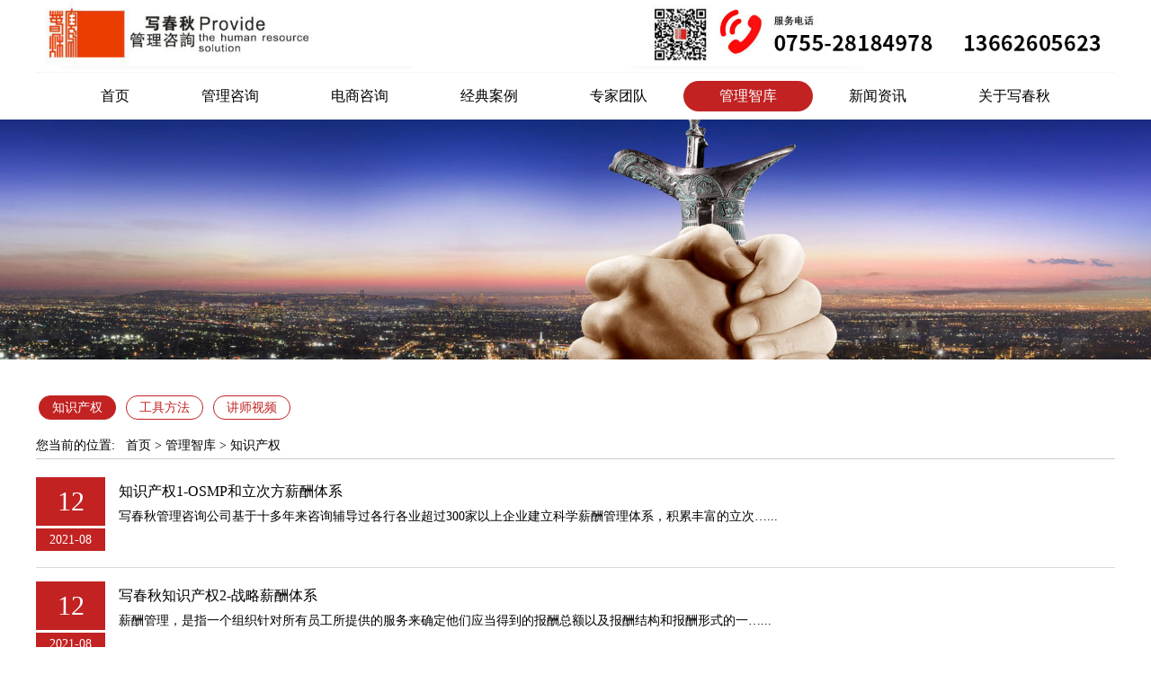

--- FILE ---
content_type: text/html
request_url: http://xchqzx.com/guanlizhiku/zhishichanquan/
body_size: 5091
content:
<!DOCTYPE HTML>
<html>
<head>
<meta charset="utf-8">
<title>知识产权_写春秋管理咨询</title>
<meta name="description" content="" />
<meta name="keywords" content="" />
<link href="/favicon.ico" rel="shortcut icon" type="image/x-icon" />
<meta http-equiv="X-UA-Compatible" content="IE=edge">
<meta name="viewport" content="width=device-width, initial-scale=1">
<meta content="yes" name="apple-mobile-web-app-capable">
<meta content="yes" name="apple-touch-fullscreen">
<meta content="initial-scale=1.0, minimum-scale=1.0, maximum-scale=2.0, user-scalable=no, width=device-width" name="viewport" />
<link rel="stylesheet" href="/template/pc/skin/css/font-awesome.css">
<link rel="stylesheet" href="/template/pc/skin/css/global.css">
<link rel="stylesheet" href="/template/pc/skin/css/widget.css">
<link rel="stylesheet" href="/template/pc/skin/css/variouscomponents.css">
<link rel="stylesheet" href="/template/pc/skin/css/images.css">
<link rel="stylesheet" href="/template/pc/skin/css/theme.css">
<link rel="stylesheet" href="/template/pc/skin/css/color_0.css">
<script src="/template/pc/skin/js/jquery.min.js"></script>
<!--[if !IE]><!-->
<script src="/template/pc/skin/js/base.js"></script>
<!--<![endif]-->
<!--[if gte IE 9]>
<script src="/template/pc/skin/js/base.js"></script>
<![endif]-->
<!--[if lt IE 9]>
      <link rel="stylesheet" href="/template/pc/skin/css/font-awesome-ie7.min.css">
      <script src="/template/pc/skin/js/selectivizr.js"></script>
      <script src="/template/pc/skin/js/html5shiv.min.js"></script>
      <script src="/template/pc/skin/js/respond.min.js"></script>
      <script src="/template/pc/skin/js/modernizr.min.js"></script>
    <![endif]-->
<link href="/template/pc/skin/css/lightbox.min.css" rel="stylesheet">
<script src="/template/pc/skin/js/jquery.superslide.js"></script>
<script src="/template/pc/skin/js/common.js"></script>
<script src="/template/pc/skin/js/theme.js"></script>
<!-- feib -->
<script type="text/javascript" src="/template/pc/skin/js/layer.js"></script>
<script type="text/javascript" src="/template/pc/skin/js/language.js"></script>
<!-- plugins -->
<script type="text/javascript" src="/template/pc/skin/js/jquery.formsvalidation.js"></script>
<script type="text/javascript" src="/template/pc/skin/js/jquery.nodecommon.js"></script>
<script type="text/javascript" src="/template/pc/skin/js/extend.js"></script>
<link rel="stylesheet" href="/template/pc/skin/css/animate.min.css">
<script src="/template/pc/skin/js/animate.min.js"></script>
<script type="text/javascript" src="/template/pc/skin/js/components.js"></script>
<script type="text/javascript" src="/template/pc/skin/js/jquery.menu_style.js"></script>
<script type="text/javascript" src="/template/pc/skin/js/jquery.init.js"></script>
<script type="text/javascript">
$(function(){
    dataAnimate();
    (function($,lanno){
        if(lanno === "" || lanno === "default"){
            return '';
        }
        $(".w-languege").each(function(){
            $(this).find("a").each(function(){
                if($(this).data("lanno") === lanno){
                    $(this).addClass("cur");
                }else{
                    if($(this).hasClass("cur")){
                        $(this).removeClass("cur");
                    }
                }
            });
        });
    })(jQuery,"cn");
});
</script>
</head>
<body>
<div class="body">
  <div class="w-container w-header w-header-common">
    <div class="row clearfix">
      <div class="mobile-nav-toggle"><i class="fa fa-navicon fa-2x"></i></div>
      <div class="nav_right_mask"></div>
      <div class="row_top">
        <div class="row_top_in clearfix">
          <div class="column column6">
            <div class="col-logo">
              <div class="w-logo">
              <h1 style="display:none;"><a href="https://www.xchqzx.com/"></a></h1>
              <a href="https://www.xchqzx.com/" class="w-logo-img"> <img src="/uploads/allimg/20220114/1-22011416260R04.jpg"/> </a> </div>
            </div>
          </div>
          <div class="column column6 clearfix">
            <div class="topLogBox topLogBoxPc">
              <div class="topLogBox-in">
                <div class="lscPc clearfix"> </div>
                <div class="searchPc clearfix"> </div>
                <div class="clearfix"> </div>
              </div>
            </div>
          </div>
        </div>
      </div>
      <div class="menuPc">
        <div class="menuPc_in">
          <div class="w-nav g-active-add">
            <div class="w-nav-in">
              <ul class="nav_inner clearfix" id="g-web-ul-menu" style="display:none;">
                <li ><a href = "https://www.xchqzx.com/">首页</a><i class="nav_simpline_cur"></i></li>
                                <li  class="">
                  <div class="li-parent-div li-parentOne-div"><a href="/guanlizixun/">管理咨询<i class="fa fa-plus"></i></a></div>
                  <i class="nav_simpline_cur"></i>                   <div class="submenu">
                    <div class="back-div"><i class="fa fa-angle-left"></i><span>返回</span></div>
                    <ul>
                                            <li><a href="/guanlizixun/zhanlueguanli/">战略管理</a></li>
                                            <li><a href="/guanlizixun/zuzhibiange/">组织变革</a></li>
                                            <li><a href="/guanlizixun/jixiaoguanli/">绩效管理</a></li>
                                            <li><a href="/guanlizixun/xinchouguanli/">薪酬管理</a></li>
                                            <li><a href="/guanlizixun/qiyewenhua387/">企业文化</a></li>
                                            <li><a href="/guanlizixun/guquanjili/">股权激励</a></li>
                                            <li><a href="/guanlizixun/guanlipeixun/">管理培训</a></li>
                                            <li><a href="/guanlizixun/zhiweipinggu628/">职位评估</a></li>
                                            <li><a href="/guanlizixun/zhaopintixi/">招聘体系</a></li>
                                            <li><a href="/guanlizixun/huiyiguanli/">会议管理</a></li>
                                            <li><a href="/guanlizixun/rencaitidui/">人才梯队</a></li>
                                            <li><a href="/guanlizixun/peixuntixi/">培训体系</a></li>
                                            <li><a href="/guanlizixun/jinshengtixi/">晋升体系</a></li>
                                            <li><a href="/guanlizixun/qiyezhenduan/">企业诊断</a></li>
                                            <li><a href="/guanlizixun/zhiweifenxi/">职位分析</a></li>
                                            <li><a href="/guanlizixun/kpizhibiao/">KPI指标</a></li>
                                            <li><a href="/guanlizixun/liuchengyouhua/">流程优化</a></li>
                                          </ul>
                  </div>
                   </li>
                                <li  class="">
                  <div class="li-parent-div li-parentOne-div"><a href="/dianshangzixun/">电商咨询<i class="fa fa-plus"></i></a></div>
                  <i class="nav_simpline_cur"></i>                   <div class="submenu">
                    <div class="back-div"><i class="fa fa-angle-left"></i><span>返回</span></div>
                    <ul>
                                            <li><a href="/dianshangzixun/rencaifuhua/">人才孵化</a></li>
                                            <li><a href="/dianshangzixun/tuanduidazao/">团队打造</a></li>
                                            <li><a href="/dianshangzixun/wenhuadaoru/">文化导入</a></li>
                                          </ul>
                  </div>
                   </li>
                                <li  class="">
                  <div class="li-parent-div li-parentOne-div"><a href="/jingdiananli/">经典案例<i class="fa fa-plus"></i></a></div>
                  <i class="nav_simpline_cur"></i>                   <div class="submenu">
                    <div class="back-div"><i class="fa fa-angle-left"></i><span>返回</span></div>
                    <ul>
                                            <li><a href="/jingdiananli/xingyeanli/">行业案例</a></li>
                                            <li><a href="/jingdiananli/dianshangzhuanlan/">电商专栏</a></li>
                                            <li><a href="/jingdiananli/kehujianzheng/">客户见证</a></li>
                                          </ul>
                  </div>
                   </li>
                                <li  class="">
                  <div class="li-parent-div li-parentOne-div"><a href="/zhuanjiatuandui/">专家团队</a></div>
                  <i class="nav_simpline_cur"></i>  </li>
                                <li  class="active">
                  <div class="li-parent-div li-parentOne-div"><a href="/guanlizhiku/">管理智库<i class="fa fa-plus"></i></a></div>
                  <i class="nav_simpline_cur"></i>                   <div class="submenu">
                    <div class="back-div"><i class="fa fa-angle-left"></i><span>返回</span></div>
                    <ul>
                                            <li><a href="/guanlizhiku/zhishichanquan/">知识产权</a></li>
                                            <li><a href="/guanlizhiku/gongjufangfa/">工具方法</a></li>
                                            <li><a href="/guanlizhiku/jiangshishipin/">讲师视频</a></li>
                                          </ul>
                  </div>
                   </li>
                                <li  class="">
                  <div class="li-parent-div li-parentOne-div"><a href="/xinwenzixun/">新闻资讯 <i class="fa fa-plus"></i></a></div>
                  <i class="nav_simpline_cur"></i>                   <div class="submenu">
                    <div class="back-div"><i class="fa fa-angle-left"></i><span>返回</span></div>
                    <ul>
                                            <li><a href="/xinwenzixun/jinqihuodong/">近期活动</a></li>
                                            <li><a href="/xinwenzixun/xingyexinwen/">行业新闻</a></li>
                                            <li><a href="/xinwenzixun/zhuanyefenxiang/">专业分享</a></li>
                                            <li><a href="/xinwenzixun/dianshangzhuanlan321/">电商专栏</a></li>
                                          </ul>
                  </div>
                   </li>
                                <li  class="">
                  <div class="li-parent-div li-parentOne-div"><a href="/guanyuxiechunqiu/">关于写春秋<i class="fa fa-plus"></i></a></div>
                  <i class="nav_simpline_cur"></i>                   <div class="submenu">
                    <div class="back-div"><i class="fa fa-angle-left"></i><span>返回</span></div>
                    <ul>
                                            <li><a href="/guanyuxiechunqiu/gongsijieshao/">公司介绍</a></li>
                                            <li><a href="/guanyuxiechunqiu/qiyewenhua/">企业文化</a></li>
                                            <li><a href="/guanyuxiechunqiu/rongyuzizhi/">荣誉资质</a></li>
                                            <li><a href="/guanyuxiechunqiu/gongsixuanchuanpian/">公司宣传片</a></li>
                                            <li><a href="/guanyuxiechunqiu/hezuohuoban1/">合作伙伴</a></li>
                                            <li><a href="/guanyuxiechunqiu/lianxiwomen353/">联系我们</a></li>
                                            <li><a href="/guanyuxiechunqiu/zaixianliuyan/">在线留言 </a></li>
                                          </ul>
                  </div>
                   </li>
                                <div class="nav_moveBox"></div>
              </ul>
            </div>
          </div>
           
        </div>
      </div>
      <div class="col-right clearfix">
        <div class="w-nav g-active-add">
          <div class="w-nav-in">
            <ul class="nav_inner clearfix">
              <li ><a href = "https://www.xchqzx.com/">首页</a><i class="nav_simpline_cur"></i></li>
                                <li  class="">
                  <div class="li-parent-div li-parentOne-div"><a href="/guanlizixun/">管理咨询<i class="fa fa-plus"></i></a></div>
                  <i class="nav_simpline_cur"></i>                   <div class="submenu">
                    <div class="back-div"><i class="fa fa-angle-left"></i><span>返回</span></div>
                    <ul>
                                            <li><a href="/guanlizixun/zhanlueguanli/">战略管理</a></li>
                                            <li><a href="/guanlizixun/zuzhibiange/">组织变革</a></li>
                                            <li><a href="/guanlizixun/jixiaoguanli/">绩效管理</a></li>
                                            <li><a href="/guanlizixun/xinchouguanli/">薪酬管理</a></li>
                                            <li><a href="/guanlizixun/qiyewenhua387/">企业文化</a></li>
                                            <li><a href="/guanlizixun/guquanjili/">股权激励</a></li>
                                            <li><a href="/guanlizixun/guanlipeixun/">管理培训</a></li>
                                            <li><a href="/guanlizixun/zhiweipinggu628/">职位评估</a></li>
                                            <li><a href="/guanlizixun/zhaopintixi/">招聘体系</a></li>
                                            <li><a href="/guanlizixun/huiyiguanli/">会议管理</a></li>
                                            <li><a href="/guanlizixun/rencaitidui/">人才梯队</a></li>
                                            <li><a href="/guanlizixun/peixuntixi/">培训体系</a></li>
                                            <li><a href="/guanlizixun/jinshengtixi/">晋升体系</a></li>
                                            <li><a href="/guanlizixun/qiyezhenduan/">企业诊断</a></li>
                                            <li><a href="/guanlizixun/zhiweifenxi/">职位分析</a></li>
                                            <li><a href="/guanlizixun/kpizhibiao/">KPI指标</a></li>
                                            <li><a href="/guanlizixun/liuchengyouhua/">流程优化</a></li>
                                          </ul>
                  </div>
                   </li>
                                <li  class="">
                  <div class="li-parent-div li-parentOne-div"><a href="/dianshangzixun/">电商咨询<i class="fa fa-plus"></i></a></div>
                  <i class="nav_simpline_cur"></i>                   <div class="submenu">
                    <div class="back-div"><i class="fa fa-angle-left"></i><span>返回</span></div>
                    <ul>
                                            <li><a href="/dianshangzixun/rencaifuhua/">人才孵化</a></li>
                                            <li><a href="/dianshangzixun/tuanduidazao/">团队打造</a></li>
                                            <li><a href="/dianshangzixun/wenhuadaoru/">文化导入</a></li>
                                          </ul>
                  </div>
                   </li>
                                <li  class="">
                  <div class="li-parent-div li-parentOne-div"><a href="/jingdiananli/">经典案例<i class="fa fa-plus"></i></a></div>
                  <i class="nav_simpline_cur"></i>                   <div class="submenu">
                    <div class="back-div"><i class="fa fa-angle-left"></i><span>返回</span></div>
                    <ul>
                                            <li><a href="/jingdiananli/xingyeanli/">行业案例</a></li>
                                            <li><a href="/jingdiananli/dianshangzhuanlan/">电商专栏</a></li>
                                            <li><a href="/jingdiananli/kehujianzheng/">客户见证</a></li>
                                          </ul>
                  </div>
                   </li>
                                <li  class="">
                  <div class="li-parent-div li-parentOne-div"><a href="/zhuanjiatuandui/">专家团队</a></div>
                  <i class="nav_simpline_cur"></i>  </li>
                                <li  class="active">
                  <div class="li-parent-div li-parentOne-div"><a href="/guanlizhiku/">管理智库<i class="fa fa-plus"></i></a></div>
                  <i class="nav_simpline_cur"></i>                   <div class="submenu">
                    <div class="back-div"><i class="fa fa-angle-left"></i><span>返回</span></div>
                    <ul>
                                            <li><a href="/guanlizhiku/zhishichanquan/">知识产权</a></li>
                                            <li><a href="/guanlizhiku/gongjufangfa/">工具方法</a></li>
                                            <li><a href="/guanlizhiku/jiangshishipin/">讲师视频</a></li>
                                          </ul>
                  </div>
                   </li>
                                <li  class="">
                  <div class="li-parent-div li-parentOne-div"><a href="/xinwenzixun/">新闻资讯 <i class="fa fa-plus"></i></a></div>
                  <i class="nav_simpline_cur"></i>                   <div class="submenu">
                    <div class="back-div"><i class="fa fa-angle-left"></i><span>返回</span></div>
                    <ul>
                                            <li><a href="/xinwenzixun/jinqihuodong/">近期活动</a></li>
                                            <li><a href="/xinwenzixun/xingyexinwen/">行业新闻</a></li>
                                            <li><a href="/xinwenzixun/zhuanyefenxiang/">专业分享</a></li>
                                            <li><a href="/xinwenzixun/dianshangzhuanlan321/">电商专栏</a></li>
                                          </ul>
                  </div>
                   </li>
                                <li  class="">
                  <div class="li-parent-div li-parentOne-div"><a href="/guanyuxiechunqiu/">关于写春秋<i class="fa fa-plus"></i></a></div>
                  <i class="nav_simpline_cur"></i>                   <div class="submenu">
                    <div class="back-div"><i class="fa fa-angle-left"></i><span>返回</span></div>
                    <ul>
                                            <li><a href="/guanyuxiechunqiu/gongsijieshao/">公司介绍</a></li>
                                            <li><a href="/guanyuxiechunqiu/qiyewenhua/">企业文化</a></li>
                                            <li><a href="/guanyuxiechunqiu/rongyuzizhi/">荣誉资质</a></li>
                                            <li><a href="/guanyuxiechunqiu/gongsixuanchuanpian/">公司宣传片</a></li>
                                            <li><a href="/guanyuxiechunqiu/hezuohuoban1/">合作伙伴</a></li>
                                            <li><a href="/guanyuxiechunqiu/lianxiwomen353/">联系我们</a></li>
                                            <li><a href="/guanyuxiechunqiu/zaixianliuyan/">在线留言 </a></li>
                                          </ul>
                  </div>
                   </li>
                              <div class="nav_moveBox"></div>
            </ul>
          </div>
        </div>
        
        <div class="topLogBox topLogBoxTel">
          <div class="topLogBox-in"> </div>
        </div>
      </div>
    </div>
  </div>
  <section class="w-container bannerBox ">
    <div class="banner"> <img src="/uploads/allimg/20210819/1-210Q914024S36.jpg" alt="" title="" style=""  /> <a href="javascript:void(0);" target="_self"><span style="display:none;">none</span></a> </div>
  </section>
  <div class="w-container w-main">
    <div class="row">
      <div class="wrap-content-in w-system w-productcom">
        <div class="w-system-in"> 
          <div class="w-com-menu w-com-menu-H">
            <div class="w-com-menu-in">
              <div class="systitle">
                <div class="systitle-in">知识产权</div>
                <i class="fa icon_menuControl"></i></div>
              <ul class="ul-parent">
                              <li class="li-parent cur" >
                  <div class="div-parent"> <a href="/guanlizhiku/zhishichanquan/">知识产权</a><span class="menu_simpline_cur"></span></div>
                </li>
                              <li class="li-parent " >
                  <div class="div-parent"> <a href="/guanlizhiku/gongjufangfa/">工具方法</a><span class="menu_simpline_cur"></span></div>
                </li>
                              <li class="li-parent " >
                  <div class="div-parent"> <a href="/guanlizhiku/jiangshishipin/">讲师视频</a><span class="menu_simpline_cur"></span></div>
                </li>
                
              </ul>
            </div>
          </div>
          <div class="">
            <div class="crumbs">
              <div class="crumbs_in">您当前的位置: &nbsp; <a href='/' class='crumb'>首页</a> &gt; <a href='/guanlizhiku/' class='crumb'>管理智库</a> &gt; <a href='/guanlizhiku/zhishichanquan/'>知识产权</a> </div>
            </div>
            <div class="w-News-list w-News-list7">
              <div class="w-News-list-in clearfix">
                <ul>
                                  <li>
                    <div class="news-item">
                      <div class="date">
                        <div class="date-day">12</div>
                        <div class="date-yearMonth">2021-08</div>
                      </div>
                      <div class="news-com">
                        <div class="news-together">
                          <div class="news-h"> <a target="_self" href="/guanlizhiku/zhishichanquan/" class="news-kind" title="知识产权">【知识产权】</a> <a target="_self" href="/guanlizhiku/zhishichanquan/86.html" title="知识产权1-OSMP和立次方薪酬体系">知识产权1-OSMP和立次方薪酬体系</a> </div>
                        </div>
                        <div class="news-sum">写春秋管理咨询公司基于十多年来咨询辅导过各行各业超过300家以上企业建立科学薪酬管理体系，积累丰富的立次…...</div>
                      </div>
                    </div>
                  </li>
                                 <li>
                    <div class="news-item">
                      <div class="date">
                        <div class="date-day">12</div>
                        <div class="date-yearMonth">2021-08</div>
                      </div>
                      <div class="news-com">
                        <div class="news-together">
                          <div class="news-h"> <a target="_self" href="/guanlizhiku/zhishichanquan/" class="news-kind" title="知识产权">【知识产权】</a> <a target="_self" href="/guanlizhiku/zhishichanquan/87.html" title="写春秋知识产权2-战略薪酬体系">写春秋知识产权2-战略薪酬体系</a> </div>
                        </div>
                        <div class="news-sum">薪酬管理，是指一个组织针对所有员工所提供的服务来确定他们应当得到的报酬总额以及报酬结构和报酬形式的一…...</div>
                      </div>
                    </div>
                  </li>
                                 <li>
                    <div class="news-item">
                      <div class="date">
                        <div class="date-day">12</div>
                        <div class="date-yearMonth">2021-08</div>
                      </div>
                      <div class="news-com">
                        <div class="news-together">
                          <div class="news-h"> <a target="_self" href="/guanlizhiku/zhishichanquan/" class="news-kind" title="知识产权">【知识产权】</a> <a target="_self" href="/guanlizhiku/zhishichanquan/88.html" title="写春秋知识产权3-战略绩效体系">写春秋知识产权3-战略绩效体系</a> </div>
                        </div>
                        <div class="news-sum">写春秋管理咨询公司基于二十年来咨询辅导过各行各业超过500家以上企业落地实施绩效管理体系，积累丰富的绩效…...</div>
                      </div>
                    </div>
                  </li>
                                 <li>
                    <div class="news-item">
                      <div class="date">
                        <div class="date-day">12</div>
                        <div class="date-yearMonth">2021-08</div>
                      </div>
                      <div class="news-com">
                        <div class="news-together">
                          <div class="news-h"> <a target="_self" href="/guanlizhiku/zhishichanquan/" class="news-kind" title="知识产权">【知识产权】</a> <a target="_self" href="/guanlizhiku/zhishichanquan/89.html" title="写春秋知识产权4-股权激励">写春秋知识产权4-股权激励</a> </div>
                        </div>
                        <div class="news-sum">写春秋管理咨询公司基于二十多年来咨询辅导过各行各业超过100家以上企业落地实施股权激励体系，积累了丰富的…...</div>
                      </div>
                    </div>
                  </li>
                                 <li>
                    <div class="news-item">
                      <div class="date">
                        <div class="date-day">02</div>
                        <div class="date-yearMonth">2022-03</div>
                      </div>
                      <div class="news-com">
                        <div class="news-together">
                          <div class="news-h"> <a target="_self" href="/guanlizhiku/zhishichanquan/" class="news-kind" title="知识产权">【知识产权】</a> <a target="_self" href="/guanlizhiku/zhishichanquan/272.html" title=" 企业经营管理总览图（经营铁三角和管理铁三角）"> 企业经营管理总览图（经营铁三角和管理铁三角）</a> </div>
                        </div>
                        <div class="news-sum">  企业经营管理总览图（经营铁三角和管理铁三角）经营铁三角：市场、产品、供应链；管理铁三角：机制、人才、文化。...</div>
                      </div>
                    </div>
                  </li>
                         
                </ul>
              </div>
            </div>
           <div class="next1">  <a><<</a> <a><</a> <a class="on1">1</a><a   href="/guanlizhiku/zhishichanquan/lists_35_2.html" data-ey_fc35fdc="html" data-tmp="1">2</a> <a   href="/guanlizhiku/zhishichanquan/lists_35_2.html" data-ey_fc35fdc="html" data-tmp="1">></a> <a   href="/guanlizhiku/zhishichanquan/lists_35_2.html" data-ey_fc35fdc="html" data-tmp="1">>></a></div> 
          </div>
        </div>
      </div>
    </div>
  </div>
  <div class="w-container w-footer">
  <div class="w-footer-section pdTop-default pdBottom-default" >
    <div class="w-footer-in" style="max-width:;">
      <div class="foot-mask" ></div>
      <div class="w-foot-content  pdTop-small pdBottom-small">
        <div class="li-div">
          <div class="w-text"  style="">
            <div align="center">Copyright © 2021-2022 写春秋管理咨询 版权所有 &nbsp;&nbsp;<a href="https://beian.miit.gov.cn/" rel="nofollow" target="_blank">粤ICP备2021069934号</a></div>
          </div>
        </div>
        <div class="li-div">
          <div class="w-text"  style="">
            <div align="center">
              <ul class="link">
                <span>友情链接 :</span> 
                                <li><a href="http://www.xchqzx.com/"  target="_blank" >管理咨询公司 </a></li>
                                <li><a href="http://www.xchqzx.com/"  target="_blank" >组织管理 </a></li>
                                <li><a href="http://www.xchqzx.com/"  target="_blank" >企业文化咨询 </a></li>
                                <li><a href="http://www.xchqzx.com/"  target="_blank" >企业管理咨询 </a></li>
                                <li><a href="http://www.xchqzx.com/"  target="_blank" >薪酬体系 </a></li>
                                <li><a href="http://www.xchqzx.com/"  target="_blank" >绩效管理 </a></li>
                                <li><a href="http://www.xchqzx.com"  target="_blank" >薪酬管理 </a></li>
                                <li><a href="http://www.xchqzx.com/"  target="_blank" >组织变革 </a></li>
                                <li><a href="http://www.baijianwang.net.cn"  target="_blank" >产品认证 </a></li>
                                <li><a href="http://www.shanghaisbzc.com"  target="_blank" >上海商标注册 </a></li>
                                <li><a href="https://www.cyrl168.com/"  target="_blank" >佛山人力资源公司 </a></li>
                              </ul>
            </div>
          </div>
        </div>
      </div>
    </div>
  </div>
  <div class="w-service-fixed">
    <div class="service-item bg_s_default color_s_default aHoverbg_deepen aHovercolor_deepen service-item-top"> <i class="fa fa-caret-up"></i>
      <div class="top" onclick="$('body,html').animate({scrollTop: 0}, 'normal');">TOP</div>
    </div>
    <script type="text/javascript">
        $(function () {
            $(window).scroll(function () {
                if ($(this).scrollTop() > 20) {
                    $('.w-service-fixed .service-item-top').show();
                } else {
                    $('.w-service-fixed .service-item-top').hide();
                }
            });
        });
    </script> 
  </div>

 
<!-- 应用插件标签 start --> 
  
<!-- 应用插件标签 end -->
</div>
<div class="topTel" onclick="$('body,html').animate({scrollTop: 0}, 500);"><i class="fa fa-arrow-up"></i></div>
<script type="text/javascript" src="/template/pc/skin/js/jquery.global.js"></script> 
<script type="text/javascript" src="/template/pc/skin/js/jquery.form.js"></script> 
<script type="text/javascript" src="/template/pc/skin/js/lightbox.min.js"></script> 
<script type="text/javascript" src="/template/pc/skin/js/jquery.news_list.js"></script> 
<script type="text/javascript">
$(function(){
     var curIndex;
     $('#g-web-ul-menu >li').each(function(index, element) {
        if($(this).hasClass('active')){
	    curIndex=index;
	}
    });
    $('#g-web-ul-menu >li').hover(function(){
	$(this).siblings('li').removeClass('active');
    },function(){
	$('#g-web-ul-menu >li').eq(curIndex).addClass('active');
    });
});
</script>
<script>
var _hmt = _hmt || [];
(function() {
  var hm = document.createElement("script");
  hm.src = "https://hm.baidu.com/hm.js?86238f74c75f759fb7f19641a5cf3246";
  var s = document.getElementsByTagName("script")[0]; 
  s.parentNode.insertBefore(hm, s);
})();
</script>
<meta name="baidu-site-verification" content="code-6wO7NDPTeq" />
<script>
var _hmt = _hmt || [];
(function() {
  var hm = document.createElement("script");
  hm.src = "https://hm.baidu.com/hm.js?98b932f7b02fbcebd956dbecea5a86ff";
  var s = document.getElementsByTagName("script")[0]; 
  s.parentNode.insertBefore(hm, s);
})();
</script>
<meta name="bytedance-verification-code" content="G1pEfDgndCGjqP18yB04" />
<script>
(function(){
var el = document.createElement("script");
el.src = "https://lf1-cdn-tos.bytegoofy.com/goofy/ttzz/push.js?2cdb38109974b93371eae539f35a1b9801b1cfc12d120931ad86ada23526eba4fd9a9dcb5ced4d7780eb6f3bbd089073c2a6d54440560d63862bbf4ec01bba3a";
el.id = "ttzz";
var s = document.getElementsByTagName("script")[0];
s.parentNode.insertBefore(el, s);
})(window)
</script>
<script src='https://w1011.ttkefu.com/k/?fid=3F5IFH4'  charset=utf-8></script><div style='display:none;'><a href='https://www.ttkefu.com'>在线客服系统</a></div>
</body>
</html>

--- FILE ---
content_type: text/css
request_url: http://xchqzx.com/template/pc/skin/css/widget.css
body_size: 18753
content:
/* eyoucms.com 易优CMS -- 好用,免费,安全 */
html, body{ min-width:auto; height:100%; }
body{/*position:relative;*/ line-height:1.5;  font-family:"微软雅黑",microsoft yahei; background:#fff;}
.body{ font-size:12px; overflow:hidden; }
pre{white-space:normal; font-family:"微软雅黑",microsoft yahei;}
.product-descons ul,.product-descons ol,.newsContent ul,.newsContent ol,.w-text ul,.w-text ol{ padding-left:2em;}
.light{ color:#ff0000;}
.col-li-div{ /*position:relative;*/}
.col-table{ margin:0 -15px;}
.col-table .col-table{ margin:0 -10px;}
.div-table {table-layout: fixed;}
.product-descons img,.w-text img,.newsContent img{ max-width:100%;}
input[type='number']{appearance:textfield; -moz-appearance:textfield; -webkit-appearance:textfield;}/*消除input[type='number']右边箭头*/
input::-webkit-inner-spin-button {-webkit-appearance: none; }/*消除input[type='number']右边箭头*/
input::-webkit-outer-spin-button { -webkit-appearance: none;}/*消除input[type='number']右边箭头*/
#bdshare_weixin_qrcode_dialog{box-sizing:content-box; -moz-box-sizing:content-box; -webkit-box-sizing:content-box;}
.font18{ font-size:18px;}
.font20{ font-size:20px;}
.font22{ font-size:22px;}
.font24{ font-size:24px;}
.font26{ font-size:26px;}
.font30{ font-size:30px;}
.font32{ font-size:32px;}
.font36{ font-size:36px;}
.font48{ font-size:48px;}


.crumbsNew{max-width:1200px; margin:0 auto 1em; padding:0.5em 0;}
.w-section .row{position:relative; margin:0 auto;}
.w-section .row .row-mask{position:absolute; left:0; right:0; top:0; bottom:0; z-index:3;}
.w-section .row .wrap-content-in{position:relative; z-index:3;}/*z-index设置是为了下面内容可浮在banner上*/

.highlightone1-dt{border: 3px solid #FB6704;animation: 1.2s ease 0s normal none infinite running blinkCur; margin:0 -3px -3px; }
@keyframes blinkCur {
50% {
    animation-timing-function: ease-out;
    border: 3px solid #FB6704;
	box-shadow:0 0 20px rgba(251,220,4,0.5);
}
100% {
    animation-timing-function: ease-out;
    border: 3px solid hsla(0, 0%, 0%, 0);
	box-shadow:none;
}
}
@keyframes blinkCur {
50% {
    animation-timing-function: ease-out;
    border: 3px solid #FB6704;
	box-shadow:0 0 20px rgba(251,220,4,0.5);
}
100% {
    animation-timing-function: ease-out;
    border: 3px solid hsla(0, 0%, 0%, 0);
	box-shadow:none;
}
}

.topTel{ display:none;}
/*------------------导航栏 start -----------------------*/
.mobile-nav-toggle,.nav_right_mask{ display:none;}
.w-header,.w-admin-header{position:relative; z-index:100;}
.w-logo-img{ font-size:0;}
.w-logo-img img{ max-height:80px;}
.w-logo h1, .w-logo a{ text-decoration:none !important;}
.w-logo a{ display:block;}
.w-logo h1{font-weight:normal; margin:0;}
.w-nav ul{ display:inline-block; *display:inline; *zoom:1; list-style:none; padding-left:0; }
.w-nav .g-prev-next-ul{padding-left:0 !important; padding-right:0 !important;}
/*.w-nav .nav_inner,.w-nav .nav_inner> li{*vertical-align:top;}*/
.w-nav .nav_inner> li{ font-size:14px;}
.w-nav .nav_inner > li > a, .w-nav .nav_inner > li > .li-parent-div > a{ white-space:nowrap;}
.w-nav li{ float:left; position:relative;}
.w-nav li a{ display:inline-block; *display:block; padding:5px 15px; line-height:19px; text-align:center; }
.w-nav li a:hover,.w-nav li a:focus{ text-decoration:none;}
.w-nav .li-parent-div{ position:relative; *position:static; cursor:pointer;}
.w-nav .li-parent-div .fa{ position:absolute; right:3px; top:50%; margin-top:-0.5em;}
.w-nav .li-parentOne-div span{ display:none;}
.w-nav .submenu{ position:absolute; z-index:1;  display:none; font-size:12px;box-shadow:0 0 2px rgba(0,0,0,0.1); -moz-box-shadow:0 0 2px rgba(0,0,0,0.1); -webkit-box-shadow:0 0 2px rgba(0,0,0,0.1); }
.w-nav .submenu ul{ display:block;}
.w-nav > .w-nav-in > .nav_inner > li:hover > .submenu,.w-nav .submenu li:hover > .submenu{/*display:block;*/}
.w-nav .submenu li{ width:150px; float:none;}
.w-nav .submenu li .submenu{ left:150px; top:0;}
.w-nav .submenu li a{ display:block;/*text-align:left;*/ padding:8px 20px 8px 10px;}
.nav_simpline_cur{ display:none;}
.nav_moveBox{ display:none;}
.mobile-nav-toggle{/*position:fixed;*/ position:absolute; top:0.42rem; left:0.35rem; z-index:3;cursor:pointer;}
.mobile-nav-toggle .fa{ font-size:0.75rem;}
.w-nav .icon-sub{ position:absolute; right:5px; top:0; bottom:0; width:14px;  background:url(../img/nav_menu_sub.png) no-repeat center;}
.back-div{ display:none;}
.w-shopCart .num{ padding:0 3px; color:#fff; background:#f00; font-size:90%; display:inline-block; *display:inline; *zoom:1; margin-top:-15px; margin-left:-5px; border-radius:30px; -moz-border-radius:30px; -webkit-border-radius:30px; vertical-align:middle; line-height:1.8;  }
.w-custom{ position:relative; z-index:9; padding-top:10px; padding-bottom:10px;}
.w-custom .w-text{ line-height:1.5;}
/*------------------导航栏 end -----------------------*/

/*banner*/
.bannerBox{position:relative; z-index:3;}
.banner{ height:0;overflow:hidden;}
.banner a{ display:block;}
.banner img{ max-width:100%;}
.banner{text-align:center;position:relative;}
.bx-viewport{border:0;}
.bx-wrapper .bx-pager.bx-default-pager a{opacity:0.7; *filter:alpha(opacity=70); filter:progid:DXImageTransform.Microsoft.Alpha(Opacity=70);}
.bx-wrapper .bx-pager.bx-default-pager a:hover, .bx-wrapper .bx-pager.bx-default-pager a.active{opacity:1; *filter:alpha(opacity=100); filter:progid:DXImageTransform.Microsoft.Alpha(Opacity=100);}
.banner_edit{ position:absolute; width:1200px; top:10px; left:50%; margin-left:-600px; z-index:2; background:url(../img/bannereditbg.png) repeat; }
.banner_edit .banner_text{}
/*main*/
.wrap-content-in{padding:20px 0;}
.w-system{padding:40px 0;}
.div-table .td-w{ vertical-align:top;}
.div-table .td-w .div-padding{padding:0 15px;}
.div-table .div-table .td-w .div-padding{padding:0 10px;}
.pdTop-default{ padding-top:0 !important;}
.pdTop-small{ padding-top:10px !important;}
.pdTop-medium{ padding-top:20px !important;}
.pdTop-big{ padding-top:30px !important;}
.pdTop-large{ padding-top:40px !important;}
.pdBottom-default{ padding-bottom:0 !important;}
.pdBottom-small{ padding-bottom:10px !important;}
.pdBottom-medium{ padding-bottom:20px !important;}
.pdBottom-big{ padding-bottom:30px !important;}
.pdBottom-large{ padding-bottom:40px !important;}
/*---------------------------引导页-----------------------*/
.guide-page{ min-height:100%; background-repeat:no-repeat; background-position:center;}
/*----------------------------------------------------组件---------------------------------------------- Start*/
/*w-title*/
/*.w-title,.w-foot-main .w-title {font-size:120%;}*/
.title-h-in{ min-height:25px;}
.w-text{min-height:25px; line-height:2; /*word-break:break-all; word-wrap:break-word;*/}
.w-text ul,.w-text ul li{ list-style:inside disc;}
.w-text ol,.w-text ol li{ list-style:inside decimal;}
/*empty*/
.w-flash-empty{ height:150px; background:url(../img/flash-empty.png) no-repeat center;border:1px solid #ced0d2; border-radius:5px; -moz-border-radius:5px; -webkit-border-radius:5px;padding:10px 0;text-align:center; cursor:pointer;}
.image-empty{width:100%; border:1px solid #ced0d2; border-radius:5px; -moz-border-radius:5px; -webkit-border-radius:5px;padding:10px 0;text-align:center;}
/*w-single image*/
.w-simImg .img{ font-size:0;}
.w-simImg img{max-width:100%; box-sizing:border-box; -moz-box-sizing:border-box; -webkit-box-sizing:border-box;}
.w-simImg a{display:block; text-decoration:none;}
.w-img-border-Hairline img{ padding:1px;}
.w-img-border-Thin img{ padding:3px;}
.w-img-border-Medium img{ padding:5px;}
.w-img-border-Thick img{ padding:10px;}
.w-img-border-gray img{ border:1px solid #ddd;}
.w-img-border-black img{ border:1px solid #000;}
.w-simImg .w-img-caption{ padding-top:5px;}
.w-img-lightbox{position:fixed; top:150px; left:500px; z-index:9;}
.w-img-lightbox-in{ padding:10px; background:#fff;}
.w-pop-close{ position:absolute; right:-10px; top:-10px; width:25px; height:25px; cursor:pointer;}
.w-icon-close{width:25px; height:25px; display:inline-block; *zoom:1; background:url(../img/w-icon-close.png) no-repeat center;}
.w-mask{ position:fixed; left:0; right:0; top:0; bottom:0; background:#000;opacity:0.5; *filter:alpha(opacity=50); filter:progid:DXImageTransform.Microsoft.Alpha(Opacity=50);}
/*w-mul-images*/
.multi-imgs ul,.multi-imgs li{ list-style:none; margin:0; padding:0;}
.multi-imgs ul{ overflow:hidden;}
.multi-imgs li{float:left; text-align:center;}
.multi-imgs li .gallery-img{/*padding:5px;*/}
.multi-imgs li .gallery-img a,.multi-imgs li .gallery-img div{ overflow:hidden;}

/*w-delimiters*/
.w-delimiters{}
.w-delimiters-hor,.w-delimiters-ver{margin:auto; text-align:center;}
.w-delimiters-hor .delimiters{ height:1px; border:0; background:#bbb; margin:0;}
.w-delimiters-ver .delimiters{ width:1px; border:0; background:#bbb;margin:0;}
/*w-button*/
.banner-btn .btn-default-w{ font-size:115%;}
.btn-default-w{ border:none;display:inline-block; *zoom:1; *display:inline; padding:12px; cursor:pointer; line-height:1.2; font-size:100%; text-decoration:none;}
.btn-black-w{border:none;display:inline-block; *zoom:1; *display:inline; padding:12px; cursor:pointer; line-height:1.2; background:#000; color:#fff;}
.btn-global-w{border:none;display:inline-block; *zoom:1; *display:inline; padding:12px; cursor:pointer; line-height:1.2; background:#484848; color:#fff;}
.btn-black-w:hover,.btn-black-w:focus, .btn-default-w:hover,.btn-default-w:focus, .btn-global-w:hover,.btn-global-w:focus{color:#fff;text-decoration:none;}
.btn-large-w{}
.btn-small-w{ font-size:90%; padding:7px 15px;}
/*w-searchbox*/
.search-w{display:inline-block; *display:inline; *zoom:1;}

.search-defaut-w{ position:relative;max-width:400px; width:100%; }
.w-system .search-defaut-w{ max-width:100%;}
.search-defaut-w .input-search-w{ border:1px solid #ddd;  background:#fff; padding:0 45px 0 10px; box-sizing:border-box; -moz-box-sizing:border-box; -webkit-box-sizing:border-box; width:100%;*width:80%; color:#666; line-height:3; height:3em; overflow:hidden; }
.search-defaut-w .search-btn-w{ position:absolute; right:0; top:0; bottom:0; z-index:1;  width:40px; background:url(../img/input-search.png) no-repeat center; padding:0; background-color:#fff;border:0;  box-shadow:none; -moz-box-shadow:none; -webkit-box-shadow:none; border-radius:0; -moz-border-radius:0; -webkit-border-radius:0;}
.search-defaut-w .search-btn-w span{display:none;}

.search-defaut2-w{}
.search-defaut2-w .input-search-w{border:1px solid #ddd;  background:#fff; padding:5px 10px; width:200px;}
.search-defaut2-w .search-btn-w{ margin-left:10px; padding:5px 15px;}

.search-defaut3-w{ position:relative;width:250px; }
.search-defaut3-w .input-search-w{ border:1px solid #ddd;  background:#fff; padding:5px 10px 5px 35px; }
.search-defaut3-w .search-btn-w{ position:absolute; left:0; top:0; bottom:0; width:30px; background:url(../img/input-search.png) no-repeat center; }
.search-defaut3-w .search-btn-w span{display:none;}

/*w-gallery*/
.gallery-border{ border-color:#666; border-style:solid;}
.gallery-img{ position:relative; overflow:hidden; z-index:1;}
.gallery-img a{display:block; text-decoration:none;}
.gallery-img img{ max-width:none; border-color:#666;border-style:solid;}
.gallery-mar{ position:relative;}
.gallery-aspectRatio{position: relative; overflow: hidden; width: 100%;}
.gallery-img-in{ display:block;}
.multi-imgs li .gallery-img img{ position: absolute;}
/*.gallery-img .gallery-caption{position:absolute; bottom:0; left:0; right:0; display:none;}
.gallery-img:hover .gallery-caption{ display:block;}
.gallery-img .gallery-caption .gallery-captionbg{position:absolute;top:0; bottom:0; left:0; right:0; background:#000; opacity:0.6; *filter:alpha(opacity=60); filter:progid:DXImageTransform.Microsoft.Alpha(Opacity=60); z-index:0;}
.gallery-img .gallery-caption .gallery-caption-text{ text-align:center; color:#fff; padding:10px; z-index:10; position:relative;word-break: break-all; word-wrap: break-word;} 
.gallery-img .gallery-caption-full{height:100%; font-size:24px;}
.gallery-img .gallery-caption-full .gallery-caption-text{ display:table; height:100%; width:100%;}
.gallery-img .gallery-caption-full .gallery-caption-text .gallery-caption-text-in{ display: table-cell; vertical-align: middle;}

.caption-fadeInBottom .gallery-caption{ display:block; bottom:-100%;}
.caption-fadeInBottom:hover .gallery-caption{ bottom:0; transition: all 0.5s;-moz-transition: all 0.5s;-webkit-transition: all 0.5s; -o-transition: all 0.5s; }*/
/*social media*/
.social-item{display:inline-block; *zoom:1; margin-right:5px; margin-bottom:5px; text-decoration:none;}
.social-item i{ vertical-align:middle;}

/*social-content*/
.icon-social{background:url(../img/icon-social-w.png) no-repeat; display:inline-block; *zoom:1;}
.icon-social-facebook{ background-position:0 0; width:25px; height:25px;}
.icon-social-twitter{ background-position:-25px 0; width:25px; height:25px;}
.icon-social-linkedin{ background-position:-50px 0; width:25px; height:25px;}
.icon-social-mail{ background-position:-75px 0; width:25px; height:25px;}
.icon-social-instagram{ background-position:-100px 0; width:25px; height:25px;}
.icon-social-flickr{ background-position:-125px 0; width:25px; height:25px;}
.icon-social-pinterest{ background-position:-150px 0; width:25px; height:25px;}
.icon-social-google{ background-position:-175px 0; width:25px; height:25px;}
.icon-social-rss{ background-position:0 -25px; width:25px; height:25px;}
.icon-social-yahoo{ background-position:-25px -25px; width:25px; height:25px;}
.icon-social-vimeo{ background-position:-50px -25px; width:25px; height:25px;}
.icon-social-dribbble{ background-position:-75px -25px; width:25px; height:25px;}
.icon-social-youtube{ background-position:-100px -25px; width:25px; height:25px;}
.icon-social-douban{ background-position:-125px -25px; width:25px; height:25px;}
.icon-social-pengyouquan{ background-position:-150px -25px; width:25px; height:25px;}
.icon-social-weixin{ background-position:-175px -25px; width:25px; height:25px;}
.icon-social-QQ{ background-position:0 -50px; width:25px; height:25px;}
.icon-social-zhihu{ background-position:-25px -50px; width:25px; height:25px;}
.icon-social-renren{ background-position:-50px -50px; width:25px; height:25px;}
.icon-social-tenxun{ background-position:-75px -50px; width:25px; height:25px;}
.icon-social-xinlang{ background-position:-100px -50px; width:25px; height:25px;}
.icon-social-QQkongjian{ background-position:-125px -50px; width:25px; height:25px;}
.icon-social-dazong{ background-position:-150px -50px; width:25px; height:25px;}
.icon-social-tianya{ background-position:-175px -50px; width:25px; height:25px;}
.icon-social-kaixin{ background-position:0 -75px; width:25px; height:25px;}
.icon-social-pengyouweb{ background-position:-25px -75px; width:25px; height:25px;}
/*social-top*/
.socialBox .icon-social{background-image:url(../img/icon-social-w.png);}
.custom-text{ white-space:nowrap;}

/*表单*/
.w-form,.w-survey{ /*padding:10px;*/}
.w-form-code{margin-bottom:1em;}
.w-form-code .w-text-form{margin-right: 8px;width: 100px;}
.w-form-code img{ height:2em; cursor:pointer; margin-top:-3px;}
/*进度条*/
.progress_railbox_x{ position:relative; padding-right:10em; padding-left:20px; margin-bottom:0.5em;}
.progress_railbox_x .progress_rail_x{ width:100%; background:#eeeeee;background-image: -webkit-linear-gradient(bottom, #d5d5d5, #eeeeee);
	background-image: -moz-linear-gradient(bottom, #d5d5d5, #eeeeee);
	background-image: -o-linear-gradient(bottom, #d5d5d5, #eeeeee);
	background-image: -ms-linear-gradient(bottom, #d5d5d5, #eeeeee);
	background-image: linear-gradient(to top, #d5d5d5, #eeeeee);
	FILTER: progid:DXImageTransform.Microsoft.Gradient(startColorStr=#eeeeee, endColorStr=#d5d5d5); height:1em; margin-top:0.1em;}
.progress_railbox_x .progress_rail_x .progress_rail_cur_x{height:1em;}
.progress_railbox_x .progress_count_x{ position:absolute; right:0; top:0; width:9.7em; line-height:1.2;}
.progress_railbox_x .progress_count_x span{ line-height:1.2 !important; margin-left:0 !important; padding:0 0.2em;}
.progress_color1 .progress_rail_x .progress_rail_cur_x{background:#41C6F1;}
.progress_color1 .progress_count_x .percentage_sum_x{ color:#41C6F1;}
.progress_color2 .progress_rail_x .progress_rail_cur_x{background:#E92725;}
.progress_color2 .progress_count_x .percentage_sum_x{ color:#E92725;}
.progress_color3 .progress_rail_x .progress_rail_cur_x{background:#85D62C;}
.progress_color3 .progress_count_x .percentage_sum_x{ color:#85D62C;}
.progress_color4 .progress_rail_x .progress_rail_cur_x{background:#DE2C7A;}
.progress_color4 .progress_count_x .percentage_sum_x{ color:#DE2C7A;}
.progress_color5 .progress_rail_x .progress_rail_cur_x{background:#F4BA4A;}
.progress_color5 .progress_count_x .percentage_sum_x{ color:#F4BA4A;}
.progress_color6 .progress_rail_x .progress_rail_cur_x{background:#40589D;}
.progress_color6 .progress_count_x .percentage_sum_x{ color:#40589D;}
.progress_color7 .progress_rail_x .progress_rail_cur_x{background:#F95B57;}
.progress_color7 .progress_count_x .percentage_sum_x{ color:#F95B57;}
.progress_color8 .progress_rail_x .progress_rail_cur_x{background:#00CE9B;}
.progress_color8 .progress_count_x .percentage_sum_x{ color:#00CE9B;}
.progress_color9 .progress_rail_x .progress_rail_cur_x{background:#1021EF;}
.progress_color9 .progress_count_x .percentage_sum_x{ color:#1021EF;}
.progress_color10 .progress_rail_x .progress_rail_cur_x{background:#FF00FF;}
.progress_color10 .progress_count_x .percentage_sum_x{ color:#FF00FF;}
/*w-survey*/
.w-survey-section{margin-bottom:1em;}
/*w-form*/
.w-form label{ display:block; margin-bottom:0.1rem; }
.w-form .w-label-form{/*font-weight:bold;*/}
.w-form-section{margin-bottom:1em;}
.w-form-name .w-form-left{ float:left; width:40%; margin-right:4.9%; }
.w-form-name .w-form-right{ float:left; width:55%; }
.w-text-form,.w-textarea-form{ border:1px solid #dadada; padding:8px 10px; width:100%; box-sizing:border-box; -moz-box-sizing:border-box; -webkit-box-sizing:border-box; color:#666;}
.w-textarea-form{ height:8em;}
.w-form-filebox{border:1px solid #dadada; padding:0.5em;}
.w-form-filebox .w-form-file-upload .btn-default-w{ margin-right:0.5em;}
.w-instruction{ position:absolute; border:1px solid #ddd;border-radius:5px; -moz-border-radius:5px; -webkit-border-radius:5px; box-shadow:0 5px 5px rgba(0,0,0,0.2); -moz-box-shadow:0 5px 5px rgba(0,0,0,0.2); -webkit-box-shadow:0 5px 5px rgba(0,0,0,0.2); padding:10px; background:#f3f3f3; z-index:1000; width:150px; }
.w-icon-left{position:absolute; top:50%; margin-top:-6px; width:12px; height:12px; left:-11px; background:url(../img/pop-left.png) no-repeat; display:inline-block; *zoom:1;}
.w-form-section{position:relative;}
.w-question-title{ margin-bottom:10px;}
.w-instruction{ color:#666;}
.w-question-title{font-weight:bold;}
.w-form-submit .w-buttom .btn-default-w{ padding:8px 25px; line-height:1.5; min-width:10em; text-align:center; font-size:105%;}
/*----------1.3新增----------*/
.w-form-UL{}
.w-form-UL .w-label-form,.w-form-UL .w-question-title{  float:left; width:2.1em; text-align:right; margin-bottom:0; padding-top:8px;  }
.w-form-UL .w-question-title{ padding-top:3px;width:6em;}
.w-form-UL .w-form-select .w-question-title{padding-top:8px;}
.w-form-UL .w-form-fr{ margin-left:2.6em; }

/*radio*/
.w-options .w-option{ display:block;}
.w-option{  position:relative; overflow:hidden;cursor:pointer; vertical-align:middle;}
.w-option .radiohidden{ opacity: 0;
                        *filter:alpha(opacity=0); filter:progid:DXImageTransform.Microsoft.Alpha(Opacity=0);}
.w-option input[type="hidden"].checked + label:after{
    opacity: 1;
    *filter:alpha(opacity=1); filter:progid:DXImageTransform.Microsoft.Alpha(Opacity=1);
}
.w-option input[type="hidden"].checked + label { background:url(../img/radio_selected.png) no-repeat center;}
.w-option .radio-simulation {
    width: 16px;
    height: 16px;
    top:1em;
    margin-top:-8px;
    cursor: pointer;
    position: absolute;
    left:0;
    background:url(../img/radio.png) no-repeat center;
}
.w-option label::after {
    opacity: 0;
    *filter:alpha(opacity=0); filter:progid:DXImageTransform.Microsoft.Alpha(Opacity=0);
}
.w-option span{ margin-left:20px; line-height:2; }
/*checkbox*/
.w-checkboxs .w-checkbox{ display:block;}
.w-checkbox{  position:relative; overflow:hidden;cursor:pointer; vertical-align:middle; }
.w-checkbox .checkboxhidden{ opacity: 0;
                             *filter:alpha(opacity=0); filter:progid:DXImageTransform.Microsoft.Alpha(Opacity=0);}
.w-checkbox input[type="checkbox"].checked + label:after{
    opacity: 1;
    *filter:alpha(opacity=1); filter:progid:DXImageTransform.Microsoft.Alpha(Opacity=1);
}
.w-checkbox input[type="checkbox"].checked + label { background:url(../img/checkbox_selected.png) no-repeat center;}
.w-checkbox .checkbox-simulation {
    width: 15px;
    height: 15px;
    top:1.1em;
    margin-top:-8px;
    cursor: pointer;
    position: absolute;
    left:0;
    border:1px solid #d0d0d0;
}
.w-checkbox label::after {
    opacity: 0;
    *filter:alpha(opacity=0); filter:progid:DXImageTransform.Microsoft.Alpha(Opacity=0);
}
.w-checkbox span{ margin-left:4px; line-height:2; }
/*select*/
.w-select-box {
    _display:inline;
    height:36px;
	border:1px solid #dadada; border-radius:1px; -moz-border-radius:1px; -webkit-border-radius:1px;
    margin-bottom:15px;
}
.w-select-dl {
    position:relative;
	width:100%;
}
.w-select-dl .w-select-dt {
    cursor:pointer;
    height:36px;
    line-height:36px;
    overflow:hidden;
    position:relative;
}
.w-select-dl .w-select-dt .selected{padding-left:15px; padding-right:40px;}
.w-select-dl .w-select-dt .select-icon{width:39px; height:36px; line-height:36px; position:absolute; top:0; right:0; border-left:1px solid #dadada; background:url(../img/icon-select.png) no-repeat;}
.w-select-dl .w-select-dt .select-down{ background-position:0 -37px;}
.w-select-option {
    /*width:100%;*/
    position:absolute;
    left:-1px;
	right:-1px;
    top:34px;
    border:1px solid #dadada;
    background:#fff;
    z-index:9999;
    max-height:130px;
    overflow:auto;
    white-space:nowrap;
    display:none;
}
.w-select-option div {
    cursor:pointer;
    padding:5px 15px;
    border-bottom:1px solid #dadada;
}
.w-select-option div:hover {
    background:#fafafa;
}
/*w-file*/
.w-file a{ cursor:pointer; display:block;}
.w-file .w-file-img{ width:35px; height:48px;}
.w-file .w-file-info{color:#333;}
.w-file .w-file-info span{display:block;}
.w-file a:hover .w-file-info span{ text-decoration:underline;}
.w-fileNew{position:relative;}
.w-fileNew .w-file-info{ margin-right:6em;} 
.w-fileNew .w-file-pdf{ margin-right:11em;} 
.w-fileNew .w-file-info .icon_file{ display:block; float:left; width:35px; height:35px; background:url(../img/icon_filenew.png) no-repeat; vertical-align:middle;}
.w-fileNew .w-file-info .icon_file1{ background-position:0 0;}
.w-fileNew .w-file-info .icon_file2{background-position:-35px 0;}
.w-fileNew .w-file-info .icon_file3{background-position:-70px 0;}
.w-fileNew .w-file-info .icon_file4{background-position:-105px 0;}
.w-fileNew .w-file-info .icon_file5{background-position:-140px 0;}
.w-fileNew .w-file-info .icon_file6{background-position:-210px 0;}
.w-fileNew .w-file-info .icon_fileEmpty{background-position:-175px 0;}
.w-fileNew .w-file-info .w-file-name{ margin-left:42px; line-height:35px;text-overflow: ellipsis;white-space: nowrap; word-break: keep-all;overflow: hidden;}
.w-fileNew .w-file-opt{position:absolute; right:0; top:0; line-height:35px;}
.w-fileNew .w-file-opt a{ display:inline-block; *display:inline; *zoom:1; margin:0 0.5em;}
.w-fileNew-btn .w-file-opt a{ color:#fff; text-decoration:none; padding:0 0.8em; line-height:30px; margin-top:2px;}
.w-fileNew-btn .w-file-info{ margin-right:7.6em;} 
.w-fileNew-btn .w-file-pdf{ margin-right:14.2em;} 
/*w-RSS*/
.w-RSSBox{}
.w-RSSBox .w-RSS-title{ border-bottom:1px dashed; padding:0.2em 1em; text-overflow: ellipsis; white-space: nowrap;word-break: keep-all;overflow: hidden;}
.w-RSSBox .w-RSS-list{padding:0.5em 1em;}
.w-RSSBox .w-RSS-list li{ padding:0.5em 0; border-bottom:1px dashed;}
.w-RSSBox .w-RSS-list li .w-RSS-item h3{text-overflow: ellipsis; white-space: nowrap;word-break: keep-all;overflow: hidden;}
/*w-audio*/
.w-audio-in{ width:441px;}
.w-audio-control{ background:#323A3C; border-radius:3px; -moz-border-radius:3px; -webkit-border-radius:3px; color:#fff;}
.w-audio-control > div.w-audio-con{ float:left; border-right:1px solid #101514; border-left:1px solid #485153; padding:5px 10px;}
.w-audio-control > div.w-audio-con:first-child{ border-left:none;}
.w-audio-control > div.w-audio-con:last-child{ border-right:none;}
.w-audio-play{overflow:hidden; cursor:pointer;}
.w-audio-play .w-audio-play-btn{ display:block; float:left; height:20px; width:20px; background:url(../img/play.png) no-repeat center;}
.w-audio-play .w-audio-stop-btn{ background:url(../img/stop.png) no-repeat center;}
.audio-rail{background:#999; height:7px; cursor:pointer; position:relative;}
.rail-span{ background:#fff; height:7px; display:block;}
.w-audio-control > div.w-audio-time-rail{ padding:12px 10px; }
.w-audio-time-rail .time-rail{width:170px;}
.rail-point{ position:absolute; left:10px; bottom:7px; padding-bottom:6px;}
.rail-point .icon-rail-point{ position:absolute; bottom:0; width:100%; height:7px; background:url(../img/pop-up-gray.png) no-repeat center bottom;}
.rail-point span{padding:5px 10px; display:inline-block; color:#fff; background:#323A3C; border:1px solid #101514;  border-radius:3px; -moz-border-radius:3px; -webkit-border-radius:3px;}
.w-audio-sound{overflow:hidden;}
.w-audio-sound .sound-btn{ display:block; float:left; height:22px; width:30px; background:url(../img/sound.png) no-repeat center; cursor:pointer;}
.w-audio-sound .nosound-btn{background:url(../img/nosound.png) no-repeat center;}
.w-audio-sound .w-audio-sound-rail{display:block; float:left; padding:7px 0; }
.w-audio-sound-rail .sound-rail{width:40px;}
.w-audio-info{text-align:center;}
/*w-video*/
.w-video{max-width:100%; margin:0 auto; position:relative;}
.w-video-small{ width:50%;}
.w-video-medium{ width:60%;}
.w-video-large{ width:75%;}
.w-video-extraLarge{ width:80%;}
.w-video-HD{ width:90%;}
.w-video-auto{}
.bc-image{position:absolute; cursor:pointer;}
.bc-image .icon_video{position:absolute; left:50%; margin-left:-28px; top:50%; margin-top:-28px; width:57px; height:57px; background:url(../img/icon_link2.png) no-repeat center;}
/*slide*/
.slide-page{ text-align:center;}
.w-slide img{ vertical-align:bottom; max-width:100%;}
.w-slide-content{ width:100%; position:relative; height:100%;}
.slide-panel,.slide-item{position:absolute;left:0;top:0;width:100%;height:100%; overflow:hidden; display:block;}
.slide-item{/*background: url(../img/loading.gif) center no-repeat;*/}
.slide-item-div{position:absolute;left:50%;top:50%;}
.slide-item-div-inner{position:absolute;}
/* overlay */
.w-slide .cycle-overlay { 
    font-family: tahoma, arial;
    position: absolute; bottom: 0; width: 100%; z-index: 600;
    background: black; color: white; padding: 15px; opacity: .5;
}
/* prev / next links */
.w-slide .cycle-prev, .w-slide .cycle-next { position: absolute; top: 0; width: 30%; opacity:0; *filter:alpha(opacity=0); filter:progid:DXImageTransform.Microsoft.Alpha(Opacity=0); z-index: 800; height: 100%; cursor: pointer; }
.w-slide .cycle-prev { left: 0;  background: url(../img/left.png) 50% 50% no-repeat;}
.w-slide .cycle-next { right: 0; background: url(../img/right.png) 50% 50% no-repeat;}
.w-slide .cycle-prev:hover, .w-slide .cycle-next:hover { opacity:0.7; *filter:alpha(opacity=70); filter:progid:DXImageTransform.Microsoft.Alpha(Opacity=70); }
.show-control .cycle-prev,.show-control .cycle-next,.show-control .cycle-prev:hover, .show-control .cycle-next:hover { opacity:1; *filter:alpha(opacity=1); filter:progid:DXImageTransform.Microsoft.Alpha(Opacity=1); }
.w-slide .disabled { opacity: .5; filter:alpha(opacity=50); }
/* display paused text on top of paused slideshow */
.w-slide .cycle-paused:after {
    content: 'Paused'; color: white; background: black; padding: 10px;
    z-index: 500; position: absolute; top: 10px; right: 10px;
    border-radius: 10px;
    opacity: .5; filter: alpha(opacity=50);
}
.cycle-slideshow .cycle-slideshow-div{position: absolute; top: 0; left: 0;
                                      width: 100%; padding: 0; display: block; height:100%; overflow:hidden;}
.cycle-slideshow .cycle-slideshow-div img{vertical-align:bottom; max-width:100%;}
.w-slide .slide-caption{position:absolute; left:0; right:0; bottom:0;}
.slide-caption-top .slide-caption{ top:0; bottom:auto; z-index:10;}
.w-slide .slide-caption .slide-captionbg{position:absolute;top:0; bottom:0; left:0; right:0; background:#000; opacity:0.6; *filter:alpha(opacity=60); filter:progid:DXImageTransform.Microsoft.Alpha(Opacity=60); z-index:0;}
.w-slide .slide-caption .slide-caption-text{text-align:center; color:#fff; padding:10px; z-index:10; position:relative;word-break: break-all; word-wrap: break-word;}
.w-slide-page-num .slide-page{ overflow:hidden; }
.w-slide-page-num .w-page-bottom .slide-page{white-space:nowrap;}
.w-slide-page-num .slide-page a{padding:0 5px; min-width:25px; height:25px; line-height:25px; background:#525F63; color:#fff; margin:5px; display:inline-block; text-align:center; text-decoration:none;}
.w-slide-page-num .slide-page a.active{ background:#31393B;}
.w-slide-page-num .w-page-top{ position:relative;margin-top:35px;}
.w-slide-page-num .w-page-top .slide-page{ position:absolute; left:0; right:0; top:-35px; white-space:nowrap;}
.w-slide-page-num .w-page-left{ position:relative;margin-left:35px;}
.w-slide-page-num .w-page-left .slide-page{ position:absolute; left:-35px; top:0; width:35px; }
.w-slide-page-num .w-page-right{ position:relative;margin-right:35px;}
.w-slide-page-num .w-page-right .slide-page{ position:absolute; right:-35px; top:0; width:35px; }
.w-slide-page-img .slide-page{ overflow:hidden; z-index:9;}
.w-slide-page-img .slide-page a{ padding:5px; display:inline-block;*display:inline; *zoom:1;opacity:0.6; *filter:alpha(opacity=60); filter:progid:DXImageTransform.Microsoft.Alpha(Opacity=60); }
.w-slide-page-img .w-page-left .slide-page a,.w-slide-page-img .w-page-right .slide-page a{ display:block;}
.w-slide-page-img .w-page-left .slide-page a img,.w-slide-page-img .w-page-right .slide-page a img{display:block;}
.w-slide-page-img .slide-page a.active{opacity:1; *filter:alpha(opacity=100); filter:progid:DXImageTransform.Microsoft.Alpha(Opacity=100);}
.w-slide-page-img .slide-page img{ width:70px; height:70px;}
.w-slide-page-img .w-page-bottom .slide-page{white-space:nowrap;}
.w-slide-page-img .w-page-top{ position:relative;margin-top:80px;}
.w-slide-page-img .w-page-top .slide-page{ position:absolute; left:0; right:0; top:-80px; white-space:nowrap;}
.w-slide-page-img .w-page-left{ position:relative;margin-left:75px;}
.w-slide-page-img .w-page-left .slide-page{ position:absolute; left:-75px; top:0; width:75px; margin-top:0; }
.w-slide-page-img .w-page-left .slide-page a{ padding-left:0;}
.w-slide-page-img .w-page-right{ position:relative;margin-right:75px;}
.w-slide-page-img .w-page-right .slide-page{ position:absolute; right:-75px; top:0; width:75px;margin-top:0; }
.w-slide-page-img .w-page-right .slide-page a{ padding-right:0;}
.w-slide-page-num .w-page-left .slide-page,.w-slide-page-num .w-page-right .slide-page,.w-slide-page-img .w-page-left .slide-page,.w-slide-page-img .w-page-right .slide-page{ max-height:100%; overflow-y:hidden;}

/*google adsense*/
.w-ad{padding:10px;}
.w-ad a{text-decoration:underline;}
/*走马灯*/
.w-lantern{position:relative; text-align:center;}
.w-lantern ul,.w-lantern li{list-style:none;}
.w-lantern li .lantern-item{}
.w-lantern li .lantern-item-in{position:relative;overflow:hidden;}
.w-lantern-text-mask li .textbox{ position:absolute; height:100%; right:0; bottom:-100%; left:0;}
.w-lantern-text-mask li:hover .textbox{ bottom:0;transition: all 0.2s;-moz-transition: all 0.2s;-webkit-transition: all 0.2s; -o-transition: all 0.2s;}
.w-lantern-text-mask li .textbox .textbox_mask{position:absolute; top:0; right:0; bottom:0; left:0; background:#000;opacity:0.5; *filter:alpha(opacity=50); filter:progid:DXImageTransform.Microsoft.Alpha(Opacity=50);}
.w-lantern-text-mask li .textbox .text{ display:table; width:100%; height:100%; position:relative; z-index:1;}
.w-lantern-text-mask li .textbox .text .text_in{ display:table-cell; vertical-align:middle; color:#fff; padding:1em;}
.w-lantern-h .w-lantern-in{ padding:0 15px; }
.w-lantern-h li{ width:25%; float:left;}
.w-lantern-h li img{max-width:100%;}
.w-lantern-h li .lantern-item{padding:0 4px;}
.w-lantern-h .lantern_pre,.w-lantern-h .lantern_next{ position:absolute; top:50%; margin-top:-32px; width:14px; height:65px; background-color:#C5C5C5; background-repeat:no-repeat; background-position:center; cursor:pointer;}
.w-lantern-h .lantern_pre{ left:0; background-image:url(../img/lantern_pre.png);}
.w-lantern-h .lantern_next{ right:0; background-image:url(../img/lantern_next.png);}
.w-lantern-v .w-lantern-in{ padding:15px 0;  }
.w-lantern-v li{}
.w-lantern-v li img{max-height:100%; max-width:100%; }
.w-lantern-v li .lantern-item{padding:4px 0;height:100%; }
.w-lantern-v li .lantern-item .lantern-item-in{height:100%;}
.w-lantern-v .lantern_pre,.w-lantern-v .lantern_next{ position:absolute; left:50%; margin-left:-32px; height:14px; width:65px; background-color:#C5C5C5; background-repeat:no-repeat; background-position:center; cursor:pointer;}
.w-lantern-v .lantern_pre{ top:0; background-image:url(../img/lantern_pre_v.png);}
.w-lantern-v .lantern_next{ bottom:0; background-image:url(../img/lantern_next_v.png);}
.w-lantern-marquee .w-lantern-in{padding:0 !important;}
.w-lantern-marquee .lantern_pre,.w-lantern-marquee .lantern_next{ display:none;}
.pageState span{ background:#ddd; width:6px; height:6px; display:inline-block;}
.pageState span.active{background:#f00;}
.w-lantern-pdHairline img{padding:1px; border:1px solid #D9D9D9;}
.w-lantern-pdThin img{padding:3px; border:1px solid #D9D9D9;}
.w-lantern-pdMedium img{padding:5px; border:1px solid #D9D9D9;}
.w-lantern-pdThick img{padding:10px; border:1px solid #D9D9D9;}
/*------------------------------------------组件--------------------------------------------------- end*/

/*---------------------面包屑-----------------------------*/
.w-breadcrumbs{ margin-bottom:1em;}
.w-breadcrumbs a{ text-decoration:none;}
.w-breadcrumbs a:hover{ text-decoration:underline;}
/*----------------------翻页------------------------------*/
.w-pages{ margin:1em; text-align:right; line-height:1.5;}
.w-pages a{ padding:0.2em 0.5em; background:none; color:#666; border:1px solid #bbb;margin:0 0.3em; text-decoration:none; display:inline-block; margin-bottom:0.5em;}
.w-pages a.cur{border:0; color:#DD0000;}
.w-pages a.disabled,.w-pages a.disabled:hover{ cursor:default; opacity:0.5; *filter:alpha(opacity=50); filter:progid:DXImageTransform.Microsoft.Alpha(Opacity=50); color:#666;}

.upload_more,.upload_wait{ text-align:center; line-height:2.5; font-size:115%; background:#eee;}
.upload_wait .icon_upload{ display:inline-block; *display:inline; *zoom:1; width:1.5em; height:1.5em; vertical-align:middle; margin-right:0.5em; background:url(../img/loading.gif) no-repeat center; background-size: contain;}
/*----------------------菜单 start-------------------------------*/
.menu_simpline_cur{display:none;}
.w-com-menu ul,.w-com-menu li{ margin:0; padding:0; list-style:none;}
.w-com-menu a{ text-decoration:none;font-size:110%;}
.w-com-menu .div-parent{ position:relative; }
.w-com-menu .fa{ display:none; position:absolute; top:0;bottom:0; right:0.5em; width:2em;  line-height:2em; text-align:center; font-size:150%;  color:#fff; z-index:1; cursor:pointer;}
.w-com-menu li.open > .div-parent >.fa-plus:before{content: "\f068";}
/*.w-com-menu li:hover > .div-parent >.fa-plus:before{content: "\f068";}*/
.w-com-menu .ul-submenu{  display:none;}
.w-com-menu-H{text-align:center; margin-bottom:30px;}
.w-com-menu-H .systitle{ display:none;}
.w-com-menu-H ul,.w-com-menu-H li{*vertical-align:top;}
.w-com-menu-H .div-parent{ *position:static;  }
.w-com-menu-H li{ display:inline-block; *display:inline; *zoom:1; margin:0 45px; position:relative; *vertical-align:top;}
.w-com-menu-H li a{ color:#898989;  line-height:26px; }
.w-com-menu-H .ul-submenu{ position:absolute; z-index:2; top:26px; padding-top:7px;   }
.w-com-menu-H li:hover > .ul-submenu{ display:block;}
.w-com-menu-H .ul-submenu .ul-submenu-up{background:url(../img/icon_submenu_up.png) no-repeat center bottom; position:absolute; top:0; left:0; right:0; height:7px; display:none;}
.w-com-menu-H .ul-submenu li{ margin:0; display:block; float:left; }
.w-com-menu-H .ul-submenu li a{ padding:0 20px; color:#898989; display:block; white-space:nowrap; }
.w-com-menu-H .ul-submenu .ul-submenu{ background:#fff;}
.w-com-menu-V{ padding-top:0;}
.w-com-menu-V li{*position:relative;}
.w-com-menu-V .fa{ *bottom:auto;}
.w-com-menu-V .div-parent{ *overflow:hidden; *vertical-align:bottom; *position:static;}
.w-com-menu-V li a{display:block; padding:8px 30px 8px 8px;}
.w-com-menu-V .fa{ display:block; right:0;}
.w-com-menu-V a{ color:#fff;}
.w-com-menu-V > .w-com-menu-in > .ul-parent > li:hover > .ul-submenu{ display:block;}
.side_left{ margin-left:270px;}
.side_bar{ width:250px; float:left;}
.systitle{ padding:10px; text-align:center; font-size:20px;}
.crumbs{ padding-bottom:16px; background:url(../img/crumbbg.png) repeat-x bottom; margin-bottom:20px; line-height:2.5;}
.crumbs .separate_span{ padding:0 0.5em;}

.w-system .w-searchbox{ margin-bottom:1em;}
/*----------------------菜单 end-------------------------------*/
/*---------------------------产品--------------------------------*/


/*产品列表*/
.w-prd-list-cell a{ text-decoration:none;}
.w-prd-list-cell a:hover{ text-decoration:underline;}
.w-prd-list-cell{ float:left; margin-bottom:1em;}
/*.w-prd-list-cell .w-prd-con{overflow:hidden;}*/
.w-prd-list-cell .w-prd-con:after{ content:""; display:block; clear:both; height:0; visibility:hidden;}
.w-prd-list-cell .w-prd-con{ zoom:1;}
.w-prd-list-cell .w-prd-con > a{ display:block; text-decoration:none;}
.w-prd-list-cell .w-prd-con > a::after{content:""; display:block; clear:both; height:0; visibility:hidden;}
.w-prd-list-cell .w-prd-con > a:hover{ text-decoration:none;}
.w-prd-list-cell .w-prd-imgbox{ text-align:center;}
.w-prd-list-cell .w-prd-imgbox a{ display:block; }
.w-prd-list-cell .w-prd-infobox h2{ font-size:110%; margin-top:0; margin-bottom:0.5em; font-weight:normal; text-overflow: ellipsis;white-space: nowrap;word-break: keep-all;overflow: hidden;}
.w-prd-list-cell .w-prd-price-groups{text-overflow: ellipsis;white-space: nowrap;word-break: keep-all;overflow: hidden; margin-bottom:0.5em; }
.w-prd-list-cell .w-prd-price-groups-hover{ position:absolute; padding:5px; z-index:1; background:#eee; color:#000;}
.w-prd-list-cell .w-prd-price-groups > div{ display:inline; font-size:110%;}
.w-prd-list-cell .w-prd-price-groups .w-prd-price-markit{opacity:0.5; *filter:alpha(opacity=50); filter:progid:DXImageTransform.Microsoft.Alpha(Opacity=50); text-decoration:line-through;}
.w-prd-list-cell .w-prd-price-groups .product-price-prefix{  font-weight:bold;}
.w-prd-list-cell .w-prd-sum{margin-bottom:0.5em; }
.w-prd-list-cell .w-prd-btns{margin-top:0.5em;}
.w-prd-list-cell .w-prd-btns a{ text-decoration:none;padding:7px 15px; border:1px solid #a1a1a1; display:inline-block; *display:inline; *zoom:1; margin-bottom:0.5em;}
.w-prd-list-with-sidebar{ margin-left:210px;}
.w-breadcrumbs{ margin-bottom:1em;}
.w-prd-list .w-prd-list-title{ font-weight:bold; margin-bottom:0.5em; font-size:130%;}
.w-prd-list1{ margin-left:-0.8%; margin-right:-0.8%;}
.w-prd-list1 .w-prd-list-cell-in{padding:0 4%}
.w-prd-list1 .w-prd-list-cell .w-prd-infobox{ padding:0.7em 0;}
.w-prd-list2 .w-prd-list-cell-in{ overflow:hidden;}
.w-prd-list2 .w-prd-list-cell{ width:100%;}
.w-prd-list2 .w-prd-list-cell .w-prd-imgbox{ width:25%; float:left;}
.w-prd-list2 .w-prd-list-cell .w-prd-infobox{ margin-left:25%;}
.w-prd-list2 .w-prd-list-cell .w-prd-infobox{ padding:0 1em;}
/*产品详情*/
.product-detail-wrap{ overflow:hidden;}
.product-detail-wrap-in{position:relative;}
.product-detail-images{margin-bottom:1em;}
.product-detail-images .product-detail-image-big{ text-align:center; position:relative;}
.product-detail-images .product-detail-image-big .magnifier{ position:absolute; right:10px; top:5px; width:15px; height:15px; background:url(../img/prdimgsearch.png) no-repeat center;}
.product-detail-images .product-detail-image-big img{ max-width:100%;}
.product-detail-images .product-detail-image-small{ overflow:hidden;white-space:nowrap; padding:0 40px; position:relative;}
.product-detail-images .product-detail-image-small .imgsmall-pre{ position:absolute; top:15px; bottom:17px; left:0; width:28px; background:url(../img/icon_prd_pre.png) no-repeat center  #929292; border:1px solid #929292; z-index:1; cursor:pointer;}
.product-detail-images .product-detail-image-small .imgsmall-pre.disabled{  background-image:url(../img/icon_prd_predisabled.png); background-color:#fff;border-color:#aaa; cursor:default;}
.product-detail-images .product-detail-image-small .imgsmall-next{ position:absolute; top:15px; bottom:17px; right:0; width:28px; background:url(../img/icon_prd_next.png) no-repeat center  #929292;border:1px solid #929292; z-index:1; cursor:pointer;}
.product-detail-images .product-detail-image-small .imgsmall-next.disabled{  background-image:url(../img/icon_prd_nextdisabled.png);background-color:#fff; border-color:#aaa;cursor:default;}
.product-detail-images .product-detail-image-small .small-list{ overflow:hidden; font-size:0; padding:15px 0; }
.product-detail-images .product-detail-image-small .img-small-item{width:31.3333%; margin:0 1%; display:inline-block; cursor:pointer; position:relative;  }
.product-detail-images .product-detail-image-small .img-small-item .aspectRatio{ padding-bottom:100%;}
.product-detail-images .product-detail-image-small .img-small-item-in{ position:absolute; top:1px; left:1px; right:1px; bottom:1px; overflow:hidden;}
.product-detail-images .product-detail-image-small .img-small-item .cur-top{ position:absolute; top:-7px; width:100%; height:5px; background:url(../img/prd_small_cur.png) no-repeat center; display:none;}
.product-detail-images .product-detail-image-small .img-small-item.cur .cur-top{ display:block;}
.rotatePicbox-tel{display:none;}
.rotatePicbox-tel .imgSlideMain {clear: both;overflow: hidden;width: 100%;margin: 0 auto;position: relative;}
.rotatePicbox-tel .imgSlide {clear: both;}
.rotatePicbox-tel .imgSlide ul {margin: 0;padding: 0;list-style: none;}
.rotatePicbox-tel .imgSlide li {overflow: hidden;position: relative; text-align:center;}
.rotatePicbox-tel .imgSlide li a {-webkit-tap-highlight-color: rgba(0, 0, 0, 0); }
.rotatePicbox-tel .imgSlide li a img{width:100%;}
.rotatePicbox-tel .navSlideBox {position: absolute;display: block;bottom: 5px;left: 0;width: 100%;text-align: center;font-size: 14px;line-height: 1;}
.rotatePicbox-tel .navSlide {position: static;margin: 0 auto; padding: 0;height: 15px;display: inline-block;text-align: left;}
.rotatePicbox-tel .navSlide .i_point {text-indent: -9999em;width: 8px;height: 8px;-webkit-border-radius: 6px;-moz-border-radius: 6px;border-radius: 6px;background: #092237;overflow: hidden; display: inline-block;-moz-opacity: .5;opacity: .5;margin: 0 3px;}
.rotatePicbox-tel .navSlide .active {background: #fff;-moz-opacity: .8;opacity: .8;}
.product-detail-info .product-title{ padding-bottom:1em;}
.product-detail-info .product-title h2{ font-size:20px; margin:0;}
.product-detail-info .product-short-sum{ padding-bottom:1.5em; opacity:0.8; *filter:alpha(opacity=80); filter:progid:DXImageTransform.Microsoft.Alpha(Opacity=80);}
.product-detail-info .product-grayBox{ background:#f2f2f2; padding:25px 18px; height:110px; *height:60px;}
.product-detail-info .product-grayBox .product-prices{float:left;}
.product-detail-info .product-grayBox .product-prices .price-sale .num{ color:#e4393c; font-size:110%; position:relative;}
.product-detail-info .product-grayBox .product-prices .price-sale .num .vip{position:absolute; top:-0.8em; right:-3.5em; border:1px solid #fbab04; color:#F78609; padding:0.1em 0.5em; line-height:1.3; border-radius:3px; -moz-border-radius:3px; -webkit-border-radius:3px; font-size:70%; font-weight:bold;}
.product-detail-info .product-grayBox .product-prices .price-sale .num .bigsize{ font-size:24px; font-weight:bold;}
.product-detail-info .product-grayBox .product-prices .price-market{margin-top:0.5em;}
.product-detail-info .product-grayBox .product-prices .price-market .num{ text-decoration:line-through;font-weight:bold;}
.product-detail-info .product-grayBox .collect_share{float:right; margin-top:5px;}
.product-detail-info .product-grayBox .collect_share>div{float:right; line-height:1.5;}
.product-detail-info .product-grayBox .collect_share .share{ margin-left:2em; text-align:center; position:relative;}
.product-detail-info .product-grayBox .collect_share .share .bds_more{ font-size:100%;}
.product-detail-info .product-grayBox .collect_share .bdsharebuttonbox .bds_more{height:auto; padding-left:0; margin:0; line-height:1.5;}
.product-detail-info .product-grayBox .collect_share a{ text-decoration:none; display:block; text-align:center;   }
.product-detail-info .product-grayBox .collect_share .share a{ position:absolute; top:0;bottom:0; left:0; right:0; z-index:2;}
.product-detail-info .product-grayBox .collect_share  i{color:#f8b600; font-size:150%; *width:21px; *height:21px;}
.product-detail-info .product-grayBox .collect_share  i.fa-star{ *background:url(../img/prd_collect_7.png) no-repeat center;}
.product-detail-info .product-grayBox .collect_share  i.fa-share-alt{ *background:url(../img/prd_share_7.png) no-repeat center;}
.product-detail-info .product-grayBox .collect_share  p{ margin:5px 0 0;}
.product-detail-info .product-properies-groups{ padding-top:1em; }
.product-detail-info .product-proitem{overflow:hidden; margin-bottom:1em;}
.product-properies-color span{display:inline-block; padding:0.8em; *padding:0.1em 0.8em; margin: 0.2em; cursor:pointer;border-radius:0.1em; -moz-border-radius:0.1em; -webkit-border-radius:0.1em;}
.product-properies-color span.selected{ background:url(../img/color_selected.png) no-repeat center; }
.square-style{ float:left; line-height:2;}
.square-style .square-item{ border:2px solid #cccccc; display:inline-block;*display:inline; *zoom:1; padding:0 18px; margin:0 4px 0.5em 0; cursor:pointer; }
.square-style .square-item.selected{ border-color:#E4393C; background:url(../img/square_selected.png) no-repeat right  bottom;}
.product-detail-info .product-quantity{ margin-bottom:1em; overflow:hidden;}
.product-label{  line-height:2; float:left; display:block;}
.product-quantity .count {display: inline; margin-right: 10px;position:relative; text-align:center; *float:left; *overflow:hidden;}
.product-quantity .count >div{float:left; color:#767676; vertical-align:top;}
.product-quantity .add {  width:28px; height:28px; line-height:28px;  border:1px solid #bbb;cursor:pointer;*background:url(../img/prd_add_7.png) no-repeat center;}
.product-quantity .mins {width:28px; height:28px;  line-height:28px; border:1px solid #bbb;cursor:pointer;  *background:url(../img/prd_minus_7.png) no-repeat center;  }
.product-quantity-input{ background:none; border:1px solid #bbb; height:28px; line-height:28px; padding:0; *margin-top:-1px; width:80px; text-align:center; vertical-align:top;}
.product-detail-info .product-quantity .stock{ display:inline-block; padding-top:5px; *zoom:1;}
.w-product-btns{margin-top:2em;}
.w-product-btns a{ display:inline-block; *display:inline; *zoom:1; line-height:3; width:40%; margin-right:5%; text-decoration:none; font-size:110%;text-align:center;} 
.w-product-btns a.btn-buy{ background:#e4393c; border:1px solid #e4393c; color:#fff; }
.w-product-btns a.btn-buy:hover{ background-color:#D91E22; border-color:#D91E22;}
.w-product-btns a.btn-addCart{  border:1px solid #b9906a; color:#b9906a;}
.w-product-btns a.btn-addCart:hover{border-color:#A8794F; color:#A8794F;}
.product-maincon{ margin-top:1em; margin-bottom:1em;}
.prddetail_foot_fixed{ position:fixed; left:0; right:0; bottom:0; z-index:9; display:none;}
.prddetail_foot a{ display:block; float:left; text-align:center; text-decoration:none;font-size:120%; height:3em; line-height:3em;}
.prddetail_foot .share{display:block; float:left; text-align:center; width:12%; background:#e2e2e2;font-size:120%;height:3em;  }
.prddetail_foot .share a{text-decoration:none; display:block; height:2em; line-height:2em;  padding: 0; margin:0; float:none; font-size:150%; color:#8c8c8d;}
.prddetail_foot .share a:hover{color:#8c8c8d;}
.prddetail_foot a .fa{ font-size:150%; color:#8c8c8d;}
.prddetail_foot a.collect,.prddetail_foot a.shoppingCart{ width:12%; background:#e2e2e2; }
.prddetail_foot a.shoppingCart{ border-left:1px solid #b9b9b9; margin-left:-1px; width:16%;}
.prddetail_foot a.pd_btn_cart{ width:30%; background:#F99112; color:#fff;}
.prddetail_foot a.pd_btn_buy{ width:30%;background:#E4393C; color:#fff;}
.bxslider li{ list-style:none;}

.product-title-top{ text-align:center; margin-bottom:1.5em;}
.product-title-top h2{ font-size:26px; font-weight:normal;}

.product-detail-top1 .product-detail-info{ margin-left:37%;}
.product-detail-top1 .product-detail-images{ width:33%; float:left;}
.product-detail-top2 .product-detail-images { text-align:center;}
.product-detail-top2 .product-detail-images .bx-wrapper img{display:inline-block;}
.product-detail-top2 .product-detail-images img{ max-width:100%;}
.product-detail-top2 .bx-wrapper .bx-pager.bx-default-pager a{text-indent: -9999em;width: 8px;height: 8px;-webkit-border-radius: 6px;-moz-border-radius: 6px;border-radius: 6px;background: #999;overflow: hidden; display: inline-block;-moz-opacity: .5;opacity: .5;margin: 0 3px;}
.product-detail-top2 .bx-wrapper .bx-pager.bx-default-pager a:hover,.product-detail-top2 .bx-wrapper .bx-pager.bx-default-pager a.active{background: #fff;-moz-opacity: 1;opacity: 1;}
.product-detail-top3 .product-detail-info{ margin-left:37%;}
.product-detail-top3 .product-detail-images{ width:33%; float:left;}

/*产品详情下载*/
.fileDownload{ margin-top:10px;}
.fileListBox{padding:1em 20px;}
.fileList ul,.fileList li{ list-style:none; padding:0; margin:0;}
.fileList li{padding:0.5em 0;}
/*产品详情留言*/
.messageOnLine{margin-top:10px;}
.msgLBox{padding:2em 20px 1em;}
.msgLBox dl{ margin-bottom:0.8em;}
.msgLBox dl dd{}
.msgLBox dl dd.dl_ddL{ width:5em; float:left; text-align:right;}
.msgLBox dl dd.dl_ddR{ margin-left:6em;}
.msgLBox .star{ color:#F00;}
.msgLBox .w-form-submit{ margin-top:0.8em;}
/*--------------------tab--------------------------*/
.info_tab_in{border-bottom:1px solid #959595;}
.info_tab ul,.info_tab ul li{ list-style:none;}
.info_tab ul{ padding:0 10px;}
.info_tab li{ float:left; margin-right:5px; border:1px solid #959595;  border-bottom:0; background:#959595; margin-bottom:-1px; color:#fff;}
.info_tab li.cur_tab{background:#fff; }
.info_tab li a{ line-height:2; padding:0 20px; text-decoration:none; font-size:110%; color:#fff;}
.info_tab li.cur_tab a{color:#4c4c4c;}
.info_tab_one li a{ cursor:default;}
.descon_item{ padding:25px 20px;}
/*--------------产品列表图片动画---------------------*/
.prd_imgScaleBig .img-count-in{overflow:hidden;}
.prd_imgScaleBig .w-prd-imgbox:hover img{transform: scale(1.12);-ms-transform: scale(1.12); -moz-transform: scale(1.12);-webkit-transform: scale(1.12); -o-transform: scale(1.12);transition: all 0.5s;-moz-transition: all 0.5s;-webkit-transition: all 0.5s; -o-transition: all 0.5s;} 
.prd_imgTop .img-count-in{overflow:hidden;}
.prd_imgTop img{transform: scale(1.2) translateY(5%);-ms-transform: scale(1.2) translateY(5%); -moz-transform: scale(1.2) translateY(5%);-webkit-transform: scale(1.2) translateY(5%);-o-transform: scale(1.2) translateY(5%);}
.prd_imgTop .w-prd-imgbox:hover img{transform: scale(1.2) translateY(0);-ms-transform: scale(1.2) translateY(0); -moz-transform: scale(1.2) translateY(0);-webkit-transform: scale(1.2) translateY(0);-o-transform: scale(1.2) translateY(0);transition: all 0.5s;-moz-transition: all 0.5s;-webkit-transition: all 0.5s; -o-transition: all 0.5s;}
.prd_imgbgWhite .imgbg{position:absolute; z-index:1; left:0; right:0; top:0; bottom:0;background:#fff; opacity:0; *filter:alpha(opacity=0); filter:progid:DXImageTransform.Microsoft.Alpha(Opacity=0);}
.prd_imgbgWhite .w-prd-imgbox:hover .imgbg{opacity:0.3; *filter:alpha(opacity=30); filter:progid:DXImageTransform.Microsoft.Alpha(Opacity=30);transition: all 0.5s;-moz-transition: all 0.5s;-webkit-transition: all 0.5s; -o-transition: all 0.5s;}
.prd_imgbgBlack .imgbg{position:absolute; z-index:1; left:0; right:0; top:0; bottom:0;background:#000;opacity:0.35; *filter:alpha(opacity=35); filter:progid:DXImageTransform.Microsoft.Alpha(Opacity=35); transform: scale(0);-ms-transform: scale(0); -moz-transform: scale(0);-webkit-transform: scale(0); -o-transform: scale(0);}
.prd_imgbgBlack .w-prd-imgbox:hover .imgbg{transform: scale(1);-ms-transform: scale(1); -moz-transform: scale(1);-webkit-transform: scale(1); -o-transform: scale(1);transition: transform 0.5s;-moz-transition: transform 0.5s;-webkit-transition: transform 0.5s; -o-transition: transform 0.5s;}
.prd_imgF .img-count-in::before{background: rgba(255, 255, 255, 0.5);
    content: "";
    height: 100%;
    left: 0;
    position: absolute;
	z-index:2;
    top: 0;
    transform: scale3d(1.9, 1.4, 1) rotate3d(0, 0, 1, 45deg) translate3d(0px, -100%, 0px);
	-ms-transform:scale(1.9, 1.4) rotate(45deg) translate(0px, -100%);-moz-transform:scale3d(1.9, 1.4, 1) rotate3d(0, 0, 1, 45deg) translate3d(0px, -100%, 0px);-webkit-transform: scale3d(1.9, 1.4, 1) rotate3d(0, 0, 1, 45deg) translate3d(0px, -100%, 0px); -o-transform: scale3d(1.9, 1.4, 1) rotate3d(0, 0, 1, 45deg) translate3d(0px, -100%, 0px);
    transition: transform 0.6s ease 0s;
	-moz-transition: transform 0.6s ease 0s;-webkit-transition:  transform 0.6s ease 0s; -o-transition: transform 0.6s ease 0s;
    width: 100%;}
.prd_imgF .w-prd-imgbox:hover .img-count-in::before{transform: scale3d(1.9, 1.4, 1) rotate3d(0, 0, 1, 45deg) translate3d(0px, 100%, 0px);-ms-transform:scale(1.9, 1.4) rotate(45deg) translate(0px, 100%x);-moz-transform:scale3d(1.9, 1.4, 1) rotate3d(0, 0, 1, 45deg) translate3d(0px, 100%, 0px);-webkit-transform: scale3d(1.9, 1.4, 1) rotate3d(0, 0, 1, 45deg) translate3d(0px, 100%, 0px); -o-transform: scale3d(1.9, 1.4, 1) rotate3d(0, 0, 1, 45deg) translate3d(0px, 100%, 0px);}
/*------------------------------------------产品end---------------------------------------------------*/
/*--------------------图片调整 start----------------------*/
.img-count{display:block;}
.img-count,.img-count img{position:relative;}
.aspectRatio{ *width:100%;}
.img-count-in{ position:absolute; top:0; left:0; right:0; bottom:0; overflow:hidden;*height:100%; }
.w-prd-list .img-count-in{height:100%;}
/*--------------------图片调整 end----------------------*/
/*-----------------------------新闻 start--------------------------------*/
.w-News-list{line-height:2; margin-bottom:2em;}
.w-News-list a{ text-decoration:none;}
.w-News-list .news-kind{ display:none;}
.w-News-list a:hover{ text-decoration:underline;}
.w-News-list ul,.w-News-list li{list-style:none;}
.w-News-list li.li-right{ margin-right:0 !important;}
.w-News-list .news-com .news-h{ font-size:115%; font-weight:bold;text-overflow: ellipsis; white-space: nowrap; word-break: keep-all;overflow: hidden;}
.w-News-list .news-com .date{ font-size:105%; color:#b3b3b3;}
.w-News-list1 li{ padding-top:40px; border-bottom:1px solid #f0f0f0;}
.w-News-list1 li:first-child{padding-top:0;}
.w-News-list1 .news-item{overflow:hidden;}
.w-News-list1 .news-imgbox{ float:left; width:25%;}
.w-News-list1 .news-com{ margin-left:30%;}
.w-News-list1 .news-com .date{ margin-top:1%;}
.w-News-list1 .news-com .news-sum{ margin-top:2%;}
.w-News-list2 li{ width:100%; float:left;}
.w-News-list2 li .news-item{ margin:0 4% 1.5em 4%; border:1px solid #e9e9e9;}
.w-News-list2 .news-item .news-com{ padding:0.5em 10px 1em;}
.w-News-list2 .news-com .news-sum{ line-height:1.8; height:5.4em; overflow:hidden;}
/*.w-News-list2 li .news-imgbox:hover img{transform: scale(1.12);-ms-transform: scale(1.12); -moz-transform: scale(1.12);-webkit-transform: scale(1.12); -o-transform: scale(1.12);transition: all 0.5s;-moz-transition: all 0.5s;-webkit-transition: all 0.5s; -o-transition: all 0.5s;}*/
.w-News-list3 li{ padding:25px 0; border-bottom:1px solid #f0f0f0;}
.w-News-list3 li:first-child{padding-top:0;}
.w-News-list4 li{ padding:10px 0 5px 0; border-bottom:1px solid #f0f0f0;}
.w-News-list4 li:first-child{padding-top:0;}
.w-News-list4 .news-together{overflow:hidden;}
.w-News-list4 li .news-h{ float:left; width:75%;}
.w-News-list4 li .date{ float:right; width:25%; text-align:right;}
.w-News-list5 li{ width:100%;/*width:47.25%; *width:47.24%;*/ margin-right:5.5%; float:left; margin-bottom:30px; position:relative; line-height:2;}
.w-News-list5 li .news-item{ margin-left:35px;}
.w-News-list5 li .news-item .date{  margin-left:45px; font-size:14px;}
.w-News-list5 li .news-item .data-day{ position:absolute; width:54px; height:54px; line-height:54px; text-align:center; top:50%; margin-top:-27px; left:0; background:#33d8ae; color:#fff; font-family:Arial, Helvetica, sans-serif; font-weight:bold; font-size:30px;}
.w-News-list5 li .news-item .news-com{ background:#fff; border:1px solid #d7d7d7; padding:20px 40px;}
.w-News-list5 li .news-item .news-com .news-h a{ font-size:18px;text-overflow: ellipsis; white-space: nowrap; word-break: keep-all;overflow: hidden; }
.w-News-list5 li .news-item .news-com .news-sum{ }
.w-News-list6 li{ padding-top:40px; border-bottom:1px solid #f0f0f0;}
.w-News-list6 li:first-child{padding-top:0;}
.w-News-list6 .news-item{overflow:hidden;}
.w-News-list6 .news-imgbox{ float:left; width:25%;}
.w-News-list6 .news-com{ margin-left:30%;}
.w-News-list6 .news-together{overflow:hidden;}
.w-News-list6 .news-com .news-h{ float:left; width:75%;}
.w-News-list6 .news-com .date{ float:right;width:25%; text-align:right;}
.w-News-list6 .news-com .news-sum{ margin-top:2%;}
.w-News-list7 li{ padding:15px 0; border-bottom:1px solid #f0f0f0; overflow:hidden;}
.w-News-list7 li:first-child{padding-top:0;}
.w-News-list7 li .date{ float:left; margin-right:15px; text-align:center;}
.w-News-list7 li .date .date-day{ background:#F5F5F5; line-height:1.8; font-size:30px; margin-bottom:3px;}
.w-News-list7 li .date .date-yearMonth{ background:#F5F5F5; line-height:1.8;  margin-bottom:3px; padding:0 15px;}
.w-News-list7 .news-sum{ line-height:1.7; max-height:3.2em; overflow:hidden;}
.w-News-list8{ margin:0 -1.33%;}
.w-News-list8  li{width:33.33%; float:left;}
.w-News-list8 li .news-item{ margin:0 4% 1.5em 4%; position:relative; overflow:hidden;}
.w-News-list8 .news-item .news-com{ padding:5px 1em; position:absolute; bottom:-100px; left:0; right:0;}
.w-News-list8 .news-item:hover .news-com{ bottom:0;transition: bottom .5s;-moz-transition: bottom .5s; /* Firefox 4 */-webkit-transition: bottom .5s; /* Safari 和 Chrome */-o-transition: bottom .5s;}
.w-News-list8 .news-item .news-com .mask{ position:absolute; left:0; right:0; top:0;bottom:0; background:#000;opacity:0.5; *filter:alpha(opacity=50); filter:progid:DXImageTransform.Microsoft.Alpha(Opacity=50);}
.w-News-list8 .news-item .news-com .news-h{ position:relative; z-index:1; color:#fff;}
.w-News-list8 .news-item .news-com .news-h a{color:#fff;}
.w-News-list8 .news-item .news-com .news-h .news-kind{ display:none;}
.w-News-list8 li .news-imgbox:hover img{/*transform: scale(1.12);-ms-transform: scale(1.12); -moz-transform: scale(1.12);-webkit-transform: scale(1.12); -o-transform: scale(1.12);transition: all 0.5s;-moz-transition: all 0.5s;-webkit-transition: all 0.5s; -o-transition: all 0.5s;*/}
/*新闻列表图片动画*/
.news_imgScaleBig .img-count-in{overflow:hidden;}
.news_imgScaleBig .news-imgbox:hover img{transform: scale(1.12);-ms-transform: scale(1.12); -moz-transform: scale(1.12);-webkit-transform: scale(1.12); -o-transform: scale(1.12);transition: all 0.5s;-moz-transition: all 0.5s;-webkit-transition: all 0.5s; -o-transition: all 0.5s;} 
.news_imgTop .img-count-in{overflow:hidden;}
.news_imgTop img{transform: scale(1.2) translateY(5%);-ms-transform: scale(1.2) translateY(5%); -moz-transform: scale(1.2) translateY(5%);-webkit-transform: scale(1.2) translateY(5%);-o-transform: scale(1.2) translateY(5%);}
.news_imgTop .news-imgbox:hover img{transform: scale(1.2) translateY(0);-ms-transform: scale(1.2) translateY(0); -moz-transform: scale(1.2) translateY(0);-webkit-transform: scale(1.2) translateY(0);-o-transform: scale(1.2) translateY(0);transition: all 0.5s;-moz-transition: all 0.5s;-webkit-transition: all 0.5s; -o-transition: all 0.5s;}
.news_imgbgWhite .imgbg{position:absolute; z-index:1; left:0; right:0; top:0; bottom:0;background:#fff; opacity:0; *filter:alpha(opacity=0); filter:progid:DXImageTransform.Microsoft.Alpha(Opacity=0);}
.news_imgbgWhite .news-imgbox:hover .imgbg{opacity:0.3; *filter:alpha(opacity=30); filter:progid:DXImageTransform.Microsoft.Alpha(Opacity=30);transition: all 0.5s;-moz-transition: all 0.5s;-webkit-transition: all 0.5s; -o-transition: all 0.5s;}
.news_imgbgBlack .imgbg{position:absolute; z-index:1; left:0; right:0; top:0; bottom:0;background:#000;opacity:0.35; *filter:alpha(opacity=35); filter:progid:DXImageTransform.Microsoft.Alpha(Opacity=35); transform: scale(0);-ms-transform: scale(0); -moz-transform: scale(0);-webkit-transform: scale(0); -o-transform: scale(0);}
.news_imgbgBlack .news-imgbox:hover .imgbg{transform: scale(1);-ms-transform: scale(1); -moz-transform: scale(1);-webkit-transform: scale(1); -o-transform: scale(1);transition: transform 0.5s;-moz-transition: transform 0.5s;-webkit-transition: transform 0.5s; -o-transition: transform 0.5s;}
.news_imgF .img-count-in::before{background: rgba(255, 255, 255, 0.5);
    content: "";
    height: 100%;
    left: 0;
    position: absolute;
	z-index:2;
    top: 0;
    transform: scale3d(1.9, 1.4, 1) rotate3d(0, 0, 1, 45deg) translate3d(0px, -100%, 0px);
	-ms-transform:scale(1.9, 1.4) rotate(45deg) translate(0px, -100%);-moz-transform:scale3d(1.9, 1.4, 1) rotate3d(0, 0, 1, 45deg) translate3d(0px, -100%, 0px);-webkit-transform: scale3d(1.9, 1.4, 1) rotate3d(0, 0, 1, 45deg) translate3d(0px, -100%, 0px); -o-transform: scale3d(1.9, 1.4, 1) rotate3d(0, 0, 1, 45deg) translate3d(0px, -100%, 0px);
    transition: transform 0.6s ease 0s;
	-moz-transition: transform 0.6s ease 0s;-webkit-transition:  transform 0.6s ease 0s; -o-transition: transform 0.6s ease 0s;
    width: 100%;}
.news_imgF .news-imgbox:hover .img-count-in::before{transform: scale3d(1.9, 1.4, 1) rotate3d(0, 0, 1, 45deg) translate3d(0px, 100%, 0px);-ms-transform:scale(1.9, 1.4) rotate(45deg) translate(0px, 100%x);-moz-transform:scale3d(1.9, 1.4, 1) rotate3d(0, 0, 1, 45deg) translate3d(0px, 100%, 0px);-webkit-transform: scale3d(1.9, 1.4, 1) rotate3d(0, 0, 1, 45deg) translate3d(0px, 100%, 0px); -o-transform: scale3d(1.9, 1.4, 1) rotate3d(0, 0, 1, 45deg) translate3d(0px, 100%, 0px);}

/*新闻详情*/
.newsDetail{line-height:2;}
.newsDetail .newsTitle{ font-size:140%; text-align:center; line-height:1.7;}
.newsDetail .newsST{ text-align:center;}
.newsDetail .newsST >span{margin:0 0.6em; white-space:nowrap;}
.newsDetail .newsSummary{ display:none; padding:5px 60px; background:#f2f2f2; margin-top:15px;}
.newsDetail .newsContent{margin:20px 0; padding:0 10px;}
.news-others{margin-top:60px; padding-right:11em; position:relative;}
.pre-next .news-prev,.pre-next .news-next{text-overflow: ellipsis;white-space: nowrap;word-break: keep-all;overflow: hidden;}
.news-others a{ text-decoration:none;}
.news-others a:hover{ text-decoration:underline;}
.news-others .link-r{position:absolute; top:50%; margin-top:-1.1em; right:0;}
.news-others .link-r a{ display:inline-block; line-height:2.2; text-decoration:none; color:#fff; margin-left:0.8em; padding:0 1.5em;}
.news-others .link-r a:hover{ color:#fff !important;}
.newshare{ /*text-align:right; padding-right:10px;*/ line-height:1; text-align:center; padding-top:0.5em; }
.newshare .bdsharebuttonbox{ display:inline-block; *display:inline; *zoom:1; overflow:hidden; }
.bdshare-button-style1-16 a{ margin:0 6px 0 !important;}
/*-----------------------------新闻 end--------------------------------*/
/*------------------------------评论 留言------------------------------*/
.evalInfo{ margin-top:10px;}
.evalInfo .evalInfo-title{ border-bottom:1px solid #959595;}
.evalInfo .evalInfo-title .evalInfo-title-in{padding:0 10px;}
.evalInfo .evalInfo-title .evalInfo-title-inner{float:left; margin-right:5px; border:1px solid #959595;  border-bottom:0; background:#fff; color:#4c4c4c; margin-bottom:-1px;font-size: 110%;line-height: 2;padding: 0 20px; }
.evalInfo .evalInfo-com{ padding:1.5em 0;}
.evalInfoList ul,.evalInfoList li{ list-style:none;}
.evalInfoList{margin-bottom:1em;}
.evalInfoList li{ border-bottom:1px solid #f0f0f0; padding:1em 1.5em;}
.evalInfoList .evalInfoList-item{ display:table; width:100%;}
.evalInfoList .evalInfoList-item>div{display:table-cell; vertical-align:middle;}
.evalInfoList .evalInfoList-item>div.eval-comment{width:75%;}
.evalInfoList .evalInfoList-item>div.eval-name{width:25%; text-align:right;}
.evalInfoList .evalInfoList-item>div.eval-name span{opacity:0.6; *filter:alpha(opacity=60); filter:progid:DXImageTransform.Microsoft.Alpha(Opacity=60);}
.evalInfoList .evalReply{ padding-left:1.5em; margin-top:1em;}
.messageInput dl{display:table; width:100%;}
.messageInput dl dd{display:table-cell; vertical-align:top; line-height:1.5;}
.messageInput dl dd.dl_ddL{ width:1%; white-space:nowrap;}
.messageInput dl dd.dl_ddR{ width:99%;}
.evalInfo .btns-commitL{ margin-top:1em; text-align:center;} 
.evalInfo .btns-commitL a{text-decoration:none;padding:7px 15px; border:1px solid #a1a1a1; color:#a1a1a1; display:inline-block; *display:inline; *zoom:1; margin-bottom:0.5em; border-radius:2px; -moz-border-radius:2px; -webkit-border-radius:2px; margin-right:1em; min-width:5em; line-height:1.2;}
.evalInfo .btns-commitL .btns-commitL-red{ background:#c81623; border-color:#c81623; color:#fff;}
.mesCode{ margin-top:8px;}
.mesCode .w-text-form{ width:100px; margin-right:8px;}
.mesCode img{height:2em;}
.mesCode a{ margin-left:5px;}
/*------------------------------评论 留言 end------------------------------*/
/*-------------------------------底部 start-------------------------------*/
.w-footer{  }
.w-footer a{text-decoration:none;}
.w-footer a:hover{ text-decoration:underline;}
.w-footer-section .w-footer-in{position:relative; z-index:4; margin:0 auto;}
.w-footer-section .foot-mask{ position:absolute; left:0; right:0; top:0; bottom:0;}
.w-foot-content{ padding:10px 0; position:relative; z-index:2;}
/*-------------------------------底部 end-------------------------------*/
/*----------------------------------登录 start----------------------------------*/
.pop-gw{ position:fixed; background:#fff; color:#666; z-index:99;}
.pop-login-gw{ width:580px; left:50%; margin-left:-290px; top:50%; margin-top:-170px;}
.close-gw{ position:absolute; right:10px; top:10px; width:22px; height:22px; background:url(../img/close-gw.png) no-repeat center; cursor:pointer;}
.pop-main-gw{padding:0 50px 45px 50px;}
.tabmenu-gw{ border-bottom:1px solid #bdbdbd; text-align:center; vertical-align:middle;}
.tabmenu-gw li{ display:inline-block; *display:inline; *zoom:1; line-height:1.5rem; font-size:0.5rem; color:#11c555; font-weight:bold; cursor:pointer;}
.tabmenu-gw li.cur{color:#545a5a; background:url(../img/logintabcur.png) no-repeat center bottom;}
.simpline-gw{color:#545a5a; font-size:0.3rem; font-weight:bold; padding:0 10px; }
.login-gw{ padding:30px 0; font-size:0.3rem;}
.input-lgw{ border:1px solid #cfcfcf; box-shadow:0px 0px 5px rgba(0,0,0,0.22) inset; -moz-box-shadow:0px 0px 5px rgba(0,0,0,0.22) inset; -webkit-box-shadow:0px 0px 5px rgba(0,0,0,0.22) inset; padding:10px 10px; width:100%; box-sizing:border-box; -moz-box-sizing:border-box; -webkit-box-sizing:border-box; border-radius:3px;-moz-border-radius:3px; -webkit-border-radius:3px; }
.input-error-lgw{ border-color:#ff1616;box-shadow:0px 0px 5px rgba(255,0,0,0.75) inset; -moz-box-shadow:0px 0px 5px rgba(255,0,0,0.75) inset; -webkit-box-shadow:0px 0px 5px rgba(255,0,0,0.75) inset;}
.mb30-gw{ margin-bottom:0.6rem; position:relative;}
.error-label{ position:absolute; color:#ff0000; bottom:-0.4rem; left:0;}
.login-label-gw{ margin-bottom:0.2rem; text-align:center;}
.btn-link-lgw{position:relative; text-align:right;}
.ResetP-gw{ text-decoration:none; color:#11c555; position:absolute; left:0; top:0;}
.ResetP-gw:hover{ text-decoration:underline;}
.btn-global-gw{ background:#484848; color:#fff; border:1px solid #284848; border-radius:5px;-moz-border-radius:5px; -webkit-border-radius:5px; padding:0.15rem 0.6rem; box-shadow:0 2px 2px rgba(0,0,0,0.1); -moz-box-shadow:0 2px 2px rgba(0,0,0,0.1); -webkit-box-shadow:0 2px 2px rgba(0,0,0,0.1);}
.btn-green-gw{ background:#11C555; border:1px solid #09AC46; color:#fff; border-radius:5px;-moz-border-radius:5px; -webkit-border-radius:5px; padding:0.15rem 0.6rem; box-shadow:0 2px 2px rgba(0,0,0,0.1); -moz-box-shadow:0 2px 2px rgba(0,0,0,0.1); -webkit-box-shadow:0 2px 2px rgba(0,0,0,0.1);}
.pop-login-gw h2{ margin-top:0.5rem; margin-bottom:0.3rem;font-size:0.5rem; color:#545a5a;font-weight:bold;border-bottom:1px solid #bdbdbd;line-height:2; text-align:center;}
.log-notice-gw .logout{ position:absolute; right:1rem; bottom:0.3rem; color:#11c555; text-decoration:none;}
.log-notice-gw .logout:hover{ text-decoration:underline;}
.color-green-gw{ color:#11c555; font-size:130%; line-height:1.2;}
.log-notice-gw a{color:#11c555; text-decoration:underline;}
/*----------------------------------登录 end----------------------------------*/
/*---------------------------------密码 start----------------------------------*/
.password_w dl{ margin-bottom:10px;}
.password_w dl dd.dd_l{ width:120px; text-align:right; padding-right:10px; line-height:1.8;float:left;}
.password_w dl dd.dd_r{ margin-left:120px;}
.password_w dl dd .w-text300{ width:50%;}
/*---------------------------------密码 end----------------------------------*/
/*-----------------------------------搜索------------------------------------*/
.search_page .wrap-content-in{padding:20px 0;}
.w-search-top{ border-bottom:1px solid #bdbdbd; padding:0 0.7em 1em; margin-bottom:1em;}
.w-search-top .w-search-tit{ float:left; width:200px; line-height:1.8; font-size:130%;}
.w-search-top .w-search-box-r{ margin-left:220px;}
.w-search-top .w-search-box-r .search-defaut-w{ max-width:none;}
.crumbs_s{position:relative; overflow:hidden; margin-bottom:1em;}
.crumbs_s .crumbs_in{/*float:right;*/}
.search_list{}
.search_list ul,.search_list li{ list-style:none;}
.search_list li{ padding:1em 0; overflow:hidden; position:relative;}
.search_list li a{ display:block; position:absolute; left:0; right:0; top:0; bottom:0;}
.search_list li h3{ font-size:120%; margin:0 0 0.5em; font-weight:normal;}
.search_list li .img{ float:left; width:20%; margin-right:10px;}
.search_list li .img img{max-width:100%;}
.search_list li .text .sum{ opacity:0.85; *filter:alpha(opacity=85); filter:progid:DXImageTransform.Microsoft.Alpha(Opacity=85);}
.search_list li .text .date{padding-top:0.5em; opacity:0.7; *filter:alpha(opacity=70); filter:progid:DXImageTransform.Microsoft.Alpha(Opacity=70);}
.crumb_n .key_word,.search_list .key_word,.w-News-list .key_word,.w-prd-list .key_word,.w-upload-list .key_word,.w-faq-list .key_word{color:#f00; }

/*-----------------------------------搜索 end------------------------------------*/

/*---------------------客服组件-------------*/
.w-service-fixed{position:fixed; bottom:50%; right:20px; margin-bottom:-160px; z-index:2000; font-size:14px;}
.bg_s_default{ background:#363636;}
.color_s_default{color:#363636;}
.w-service-fixed .service-item{width:46px; height:46px; line-height:46px; margin-bottom:2px; position:relative; text-align:center;}
.w-service-fixed .service-item .service-popc{ position:absolute; right:46px; top:0; width:0; overflow:hidden; text-align:left; color:#fff; }
.w-service-fixed .service-item .service-popc .item{text-overflow: ellipsis;white-space: nowrap;word-break: keep-all;overflow: hidden;}
.w-service-fixed .service-item .service-popc a{ color:#fff; text-decoration:none; display:block;text-overflow: ellipsis;white-space: nowrap;word-break: keep-all;overflow: hidden;}
.w-service-fixed .service-item:hover .service-popc{ width:180px;transition: width 0.2s;-moz-transition: width 0.2s;-webkit-transition: width 0.2s; -o-transition: width 0.2s; }
.w-service-fixed .service-item .service-popc a:hover{ opacity:0.75; *filter:alpha(opacity=75); filter:progid:DXImageTransform.Microsoft.Alpha(Opacity=75);;}
.w-service-fixed .service-item .service-popc .service-popc-in{padding:10px 13px 11px; line-height:1.5;}

.w-service-fixed .service-item-qrCode .service-popc{ top:auto; bottom:0;}
.w-service-fixed .service-item-qrCode .qrCodeImg img{ max-width:100%;}
.w-service-fixed .icon_service{ display:inline-block; *display:inline; *zoom:1; width:35px; height:35px; background:url(../img/icon_service.png) no-repeat; vertical-align:middle;}
.w-service-fixed .icon_service_qq{ background-position:0 0;} 
.w-service-fixed .icon_service_tel{ background-position:0 -35px;}
.w-service-fixed .icon_service_msn{ background-position:0 -70px;}
.w-service-fixed .icon_service_qrCode{ background-position:0 -105px;}
.w-service-fixed .icon_service_whatsApp{ background-position:0 -140px;}
.w-service-fixed .icon_service_skype{ background-position:0 -175px;}
.w-service-fixed .icon_service_wangWang{ background-position:0 -210px;}
.w-service-fixed .icon_service_email{background-position:0 -245px;}
.w-service-fixed .icon_service_msn{background-position:0 -280px;}
.w-service-fixed .service-item-top{ cursor:pointer; display:none;}
.w-service-fixed .service-item-top .fa-caret-up{ position:absolute; top:-10px; left:18px; font-size:16px; }
.w-service-fixed .service-item-top .top{ color:#fff; font-size:15px;}
.w-service-fixed .ic_s{ display:inline-block; *display:inline; *zoom:1; width:25px; height:25px; background:url(../img/ic_s.png) no-repeat; vertical-align:middle; margin-right:5px;}
.w-service-fixed .ic_s_qq{ background-position:0 0;} 
.w-service-fixed .ic_s_tel{ background-position:0 -25px;} 
.w-service-fixed .ic_s_msn{ background-position:0 -50px;} 
.w-service-fixed .ic_s_whatsApp{ background-position:0 -100px;}
.w-service-fixed .ic_s_skype{ background-position:0 -125px;}
.w-service-fixed .ic_s_wangWang{ background-position:0 -150px;}
.w-service-fixed .ic_s_email{ background-position:0 -175px;}
.w-service-fixed .ic_s_msn{ background-position:0 -200px;}

/*广告浮窗*/
.ad_boxfixed{ position:fixed; z-index:2000; bottom:20px; right:5px; line-height:1.2;}
.ad_boxfixed .ad_tel{ float:left; background:#01E188; border:1px solid #01E188; border-radius:5px; -moz-border-radius:5px; -webkit-border-radius:5px; padding:10px 14px 11px; color:#fff; margin-right:10px;}
.ad_boxfixed .ad_tel .ad_tel_icon{ float:left;}
.ad_boxfixed .ad_tel .ad_tel_icon .icon_adTel{ display:block; width:54px; height:54px; background:url(../img/ad_tel.png);}
.ad_boxfixed .ad_tel:hover .ad_tel_icon .icon_adTel{animation:yaohuang 0.3s infinite;-webkit-animation:yaohuang 0.3s infinite;}
@-webkit-keyframes yaohuang {
0%, 100% {
-webkit-transform:rotate(0);
transform:rotate(0)
}
25% {
-webkit-transform:rotate(30deg);
transform:rotate(30deg)
}
50% {
-webkit-transform:rotate(10deg);
transform:rotate(10deg)
}
75% {
-webkit-transform:rotate(-10deg);
transform:rotate(-10deg)
}
}
@keyframes yaohuang {
0%, 100% {
-webkit-transform:rotate(0);
transform:rotate(0)
}
25% {
-webkit-transform:rotate(30deg);
transform:rotate(30deg)
}
50% {
-webkit-transform:rotate(10deg);
transform:rotate(10deg)
}
75% {
-webkit-transform:rotate(-10deg);
transform:rotate(-10deg)
}
}
.ad_boxfixed .ad_tel .ad_tel_text{ margin-left:62px; padding-top:2px;}
.ad_boxfixed .ad_tel .ad_tel_text .ad_tel_txt{ font-size:14px; font-weight:200;}
.ad_boxfixed .ad_tel .ad_tel_text .ad_tel_num{ font-size:20px; font-weight:bold; margin-top:8px;}
.ad_boxfixed .ad_buyCart{ float:left; border:1px solid #01e188; background:#fff;  font-size:14px; text-align:center; border-radius:5px; -moz-border-radius:5px; -webkit-border-radius:5px;}
.ad_boxfixed .ad_buyCart a{display:block; padding:8px 10px 10px; text-decoration:none;color:#01e188;}
.ad_boxfixed .ad_buyCart a:hover{opacity:0.7; *filter:alpha(opacity=70); filter:progid:DXImageTransform.Microsoft.Alpha(Opacity=70);}
.ad_boxfixed .ad_buyCart .icon_adCart{ display:inline-block; *display:inline; *zoom:1; background:url(../img/ad_buycart.png) no-repeat center; height:34px; width:41px;}
.ad_boxfixed .ad_buyCart p{ margin-bottom:0; margin-top:2px;}

/*--------------------文件下载-----------------------*/
.w-tb th{ padding:0.5em; line-height:1.5; text-align:center; font-weight:normal; font-size:105%;border:1px solid #e9e9e9;}
.w-tb td{ padding:0.5em; line-height:1.5; text-align:center;border:1px solid #e9e9e9;}
.w-upload-list .icon_file{ display:inline-block; *display:inline; *zoom:1;width:25px; height:25px; background:url(../img/icon_filesmall.png) no-repeat; vertical-align:middle;}
.w-upload-list .icon_file1{ background-position:0 0;}
.w-upload-list .icon_file2{background-position:-25px 0;}
.w-upload-list .icon_file3{background-position:-50px 0;}
.w-upload-list .icon_file4{background-position:-75px 0;}
.w-upload-list .icon_file5{background-position:-100px 0;}
.w-upload-list .icon_file6{background-position:-150px 0;}
.w-upload-list1 .w-tb th{ background:#f6f6f6;}
.w-upload-list2 .w-tb th{ color:#fff;}
.w-upload-list2 .w-tb{ border:0;}
.w-upload-list2 .w-tb td{ border-left:0; border-right:0; border-top:0; border-bottom-color:#f6f6f6;}
.w-upload-list2 .w-tb tr:nth-child(even){  background:#f6f6f6;}
.w-upload-list2 .w-tb tr:nth-child(odd){background:#fff;}
.w-upload-list3 .w-tb th{ background:#f6f6f6;}
.w-upload-list3 .w-tb tr:nth-child(even){background:#f9f9f9;}
.w-upload-list3 .w-tb tr:nth-child(odd){ background:#fff; }
.w-upload-list4 .w-tb th{ color:#fff;}
.w-upload-list4 .w-tb tr:nth-child(even){  background:#f9f9f9;}
.w-upload-list4 .w-tb tr:nth-child(odd){background:#fff;}

/*-----------------手机底部菜单-------------------*/
.menuFootFixed{position:fixed; left:0; right:0; bottom:0;  z-index:5; display:none;}
.menuFootFixed .menuFootmask{ position:absolute; left:0; right:0; top:0; bottom:0; }
.menuFootFixed .menuFootFixed_in{padding:0.3em 0; position:relative; z-index:1;}
.menuFootFixed ul,.menuFootFixed li{list-style:none; margin:0; padding:0;}
.menuFootFixed li{float:left; text-align:center;  font-size:85%;line-height:1.3;}
.menuFootFixed li .item{padding:0 0.3em;}
.menuFootFixed li a{ display:block; text-decoration:none; color:#fff;}
.menuFootFixed li a:hover{color:#fff;}
.menuFootFixed li .fontImg i{ font-size:240%;}
.menuFootFixed li h3{ margin:0; font-size:100%; font-weight:normal;}

/*--------------------FAQ系统----------------------*/
.w-faq-list img{ max-width:100%;}
.w-faq-list{line-height:1.5; overflow:hidden;}
.w-faq-list ul,.w-faq-list li{ list-style:none; padding:0; margin:0;}
.w-faq-list1 li{ padding:0.7em 0 1em; border-bottom:1px solid #d9d9d9;}
.w-faq-list1 li .faq_tit{ font-size:115%; margin-bottom:0.5em;}
.w-faq-list1 li .faq_tit h3{ font-size:100%;margin:0; font-weight:normal;}

.w-faq-list2 li{ padding-bottom:1.5em;}
.w-faq-list2 li .faq_tit{ font-size:115%; margin-bottom:0.5em; padding-left:15px; position:relative;}
.w-faq-list2 li .faq_tit .icon_adore{ background:url(../img/faq2bg.png) no-repeat left center; height:1em; width:12px; position:absolute; left:0; top:0.15em;}
.w-faq-list2 li .faq_tit h3{ font-size:100%; margin:0; font-weight:normal;}
.w-faq-list2 li .faq_det{ padding-left:15px;}

.w-faq-list3 li{ margin-bottom:1em;}
.w-faq-list3 li .faq_tit{ font-size:115%;  padding-right:2em; position:relative; /*background:#ededed;*/ cursor:pointer;}
.faq_tit3bg{background:#ededed;}
.w-faq-list3 .bg_main{ color:#fff;}
.w-faq-list3 li .faq_tit h3{font-size:100%;margin:0; font-weight:normal; padding:0.7em 0.5em 0.7em 0.8em; }
.w-faq-list3 li .faq_tit .icon_adore{ background:url(../img/faq3bg.png) no-repeat; background-position: 0 0; height:14px; width:14px; position:absolute; right:0.5em; top:50%; margin-top:-0.5em;}
.w-faq-list3 li.open .faq_tit .icon_adore{ background-position:0 -14px;}
.w-faq-list3 li .faq_det{ padding:0.5em 0.9em; display:none;}

/*---------------------广告浮窗---------------*/
.sead{ position:fixed; z-index:2001;top:50%;}
.leftsead{ left:0; }
.rightsead{ right:0;}
.sead .item{ position:relative; margin-bottom:15px; display:inline-block; *display:inline; *zoom:1;}
.sead .item:last-child{ margin-bottom:0;}
.sead .item .close{ position:absolute; width:24px; height:24px; top:0; right:0; background:url(../img/close_s1.png) no-repeat center #b2b2b2; background-color:rgba(0,0,0,0.2); cursor:pointer; border-radius:2px; -webkit-border-radius:2px;}
.sead .item .close:hover{background-image:url(../img/close_sh1.png);}
.sead .item a{ display:block;}
.sead .item img{ max-width:100%;}

.flwb{ position:absolute; z-index:2001;}
.flwb a{ display:block;}
.flwb img{max-width:600px;}
.flwb .close{ position:absolute; width:24px; height:24px; top:0; right:0; background:url(../img/close_s1.png) no-repeat center #b2b2b2; background-color:rgba(0,0,0,0.2); cursor:pointer; border-radius:2px; -webkit-border-radius:2px;}
.flwb .close:hover{background-image:url(../img/close_sh1.png);}


@media (min-width:768px){
    .w-com-sidebar .ul-parent{ display:block !important;}
    .w-com-sidebar .ul-parent a{font-weight:700;}
	.w-com-menu-V > .w-com-menu-in > .ul-parent > .li-parent > .div-parent{background:#eaeaea; border-bottom:1px solid #fafafa;}
	.w-com-menu-V > .w-com-menu-in > .ul-parent > .li-parent > .div-parent .fa-plus{display:none;}
	.w-com-menu-V .ul-submenu{background:#f5f5f5;}
	.w-com-menu-V .ul-submenu .ul-submenu{ background:#fbfbfb;}
	.w-com-menu-V .ul-submenu .li-parent .div-parent{ border-bottom:1px solid #fff;}
    .w-com-menu-V .ul-submenu a,.w-com-menu .ul-submenu .fa{ color:#898989;}
	.w-com-menu-H .ul-parent > li> .ul-submenu > ul{background:#fff;}
}
@media only screen and (min-width:768px) and (max-width:960px) {
	/*------------------产品 start--------------------*/
	.w-prd-list .w-prd-list-cell,.w-prd-packages-classify .w-prd-package-cell{min-width:33.33%;}
	/*.w-prd-list1 .w-prd-list-cell:nth-child(3n+1),.w-prd-packages-classify .w-prd-package-cell:nth-child(3n+1){clear:both;}*/
	.side_left .w-prd-list .w-prd-list-cell{min-width:50%;}
	/*.side_left .w-prd-list1 .w-prd-list-cell:nth-child(3n+1){clear:both;}*/
	.product-detail-top1 .product-detail-info,.product-detail-top3 .product-detail-info{ margin-left:46%;}
    .product-detail-top1 .product-detail-images,.product-detail-top3 .product-detail-images{ width:42%;}
	/*------------------产品 end--------------------*/
	/*------------------组件 start--------------------*/
	.multi-imgs li{min-width:33.33%;}
	/*------------------组件 end--------------------*/
}
@media (min-width:768px) and (max-width:1200px){
	.wrap-content-in{padding-left:10px; padding-right:10px; }
	.w-foot-content{ padding-left:10px; padding-right:10px;}
	.w-News-list3 li,.w-News-list4 li,.w-News-list5,.w-News-list7 li{ padding-left:1em; padding-right:1em;}
	.w-News-list1 .news-com,.w-News-list6 .news-com{ padding-right:1em;}
}
@media (min-width:960px){
	.w-nav .li-parent-div .fa-plus:before{content: "\f105";}
}
@media only screen and (min-width:960px) and (max-width:1200px) {
	.w-logo .w-logo-img{ padding-left:10px !important;}
}
@media only screen and (min-width:1201px) {
}
@media (max-width:1366px){	
	.font18{ font-size:16px;}
	.font20{ font-size:18px;}
	.font22{ font-size:19px;}
	.font24{ font-size:20px;}
	.font26{ font-size:22px;}
	.font30,.font32{ font-size:24px;}
	.font36{ font-size:28px;}
	.font48{ font-size:36px;}
}
@media (max-width:1199px){
	.banner_edit{ display:none;}
	.w-faq-list{ padding:0 0.8em;}
	.product-title-top h2{ font-size:150%;}
}
@media (max-width:960px){
	html{}
	html,body{/*overflow:auto;*/ margin:0; }
	body{-webkit-tap-highlight-color:rgba(0,0,0,0);-webkit-overflow-scrolling: touch;overflow-scrolling: touch; }
	.bodyfootFixed{padding-bottom:3.7em;}
	.menuFootFixed{ display:block;}
	.w-service-fixed{ display:none;}
    .w-custom{ display:none;}
	.sead,.flwb{ display:none;}
	.w-section .row,.w-footer-section .w-footer-in{ max-width:100% !important;}
    .col-table{margin:0;}
	.col-table .col-table{ margin:0 -5px;}
	.div-table .td-w .div-padding,.div-table .div-table .td-w .div-padding{padding:0 5px;}  
	.w-section{ background-attachment:scroll !important;}
	/*-----------------------导航栏 start---------------*/
	.w-nav ul{ display:block;}
	.w-nav li{float:none;}
	.w-nav li{border-bottom:1px solid #2A2A2A; border-top:1px solid #484848;}
	.w-nav li:first-child{ border-top:none;}
	.w-nav .li-parent-div .fa{ position:absolute; top:50%; margin-top:-1em; right:0; width:2em; height:2em; line-height:2em; text-align:center; font-size:150%; }
	.w-nav .li-parent-div.open .fa-plus:before{content: "\f068";}
	.w-nav .submenu{ position:relative; font-size:14px; box-shadow:none; -moz-box-shadow:none; -webkit-box-shadow:none;}
	.w-nav .submenu li{ width:auto;}
    .w-nav .submenu li .submenu{ left:0; top:0;}
	.w-nav .submenu ul{background:#4a4a4a;}
	.w-nav .submenu .submenu ul{ background:#565656;}
	.w-nav li a,.w-nav .submenu li a{ display:block; padding:1em 5px; text-align:center; color:#999;}
	.w-nav > .w-nav-in > .nav_inner > li:hover > .submenu,.w-nav .submenu li:hover > .submenu{display:none;}
	.mobile-nav-toggle{ display:block; }
	/*-----------------------导航栏 end---------------*/ 
	
	.topTel{ font-size:14px; cursor:pointer; position:fixed; z-index:98; bottom:6em; right:1em; width:4em; height:4em; line-height:4em; border-radius:50%; -webkit-border-radius:50%; background:rgba(0,0,0,0.3); color:#fff; text-align:center; }
	.topTel i{ font-size:200%; line-height:2;}
}
@media (max-width:767px){
	.font18{ font-size:110%;}
	.font20{ font-size:115%;}
	.font22{ font-size:120%;}
	.font24,.font26{ font-size:125%;}
	.font30,.font32{ font-size:130%;}
	.font36{ font-size:140%;}
	.font48{ font-size:150%;}
	.tel-hidden{ display:none;}
	.bx-controls-direction{ display:none;}
	.div-table-first > tbody > tr >.td-w{ max-width:100% !important; width:auto !important; display:block; margin:0 auto 0.5em !important; }
	.div-table-first > tbody > tr >.td-w>.div-padding{padding:0;}
	.w-logo h1{text-overflow: ellipsis; white-space: nowrap; word-break: keep-all;overflow: hidden;}
	.wrap-content-in{ padding:1em 1em 2em 1em;}
	.w-system{ padding:1em 0 2em 0;} 
	.w-delimiters-ver{display:none;}
	.w-space{ 0.5em !important;}
	.w-foot-main{ padding:0;}
    .w-foot-content{ padding:0.5em 1em;}
	
	/*------------------产品 start--------------------*/
	.w-prd-list-cell{ margin-bottom:0.5em;}
	.w-prd-list1{ margin-left:0; margin-right:0;}
    .w-prd-list1 .w-prd-list-cell,.w-prd-packages-classify .w-prd-package-cell{min-width:49.9%;}
	.w-prd-list1 .w-prd-list-cell:nth-child(2n+1),.w-prd-packages-classify .w-prd-package-cell:nth-child(2n+1){clear:both;}
	.w-prd-list2 .w-prd-list-cell{ min-width:100%;}
	.w-prd-list2 .w-prd-list-cell-in{padding:0 0.5em;}
    .product-detail-images{ display:none;}
	.rotatePicbox-tel{display:block;}
	.product-detail-top1 .product-detail-info,.product-detail-top3 .product-detail-info{ margin-left:0;}
    .product-detail-info{ margin-left:0;}
	.w-breadcrumbs{ padding-left:1em;}
	.product-detail-info .product-title h2{ font-size:130%;}
	.product-detail-info .product-grayBox .product-prices .price-sale .num .bigsize{ font-size:150%;}
    .product-descons{ padding-left:1em; padding-right:1em;}
	.collect_share,.w-product-btns{display:none;}
	.prddetail_foot_fixed{display:block;}
	.prd_detInfo_con{border-top:1px solid #ededed; border-bottom:1px solid #ededed; margin-bottom:1em; padding:1em 0.5em;}
	.product-detail-info .product-properies-groups{ padding-top:0;}
	.product-detail-info .product-grayBox{background:none; padding:0 0.3em; height:auto;}
	.descon_item{ padding:1em 0;}
	.info_tab{ overflow-x:auto;}
	/*.info_tab::-webkit-scrollbar-track
    {
	-webkit-box-shadow: none;
	border-radius: 10px;
	background-color:transparent;
    }
    .info_tab::-webkit-scrollbar
    {
	height: 1px;
	background-color:transparent;
    }
    .info_tab::-webkit-scrollbar-thumb
    {
	border-radius: 10px;
	-webkit-box-shadow:none;
	background-color:transparent;
    }*/
	.info_tab ul{white-space:nowrap;}
	.info_tab li{ display:inline-block; white-space:nowrap; float:none;}
	.evalInfoList li{padding:1em;}
	.message-leave{ padding-left:1em; padding-right:1em;}
	.fileListBox,.msgLBox{padding-left:1em; padding-right:1em;}
	.product-detail-wrap .news-others{padding-left:1em; padding-right:1em;}
	/*------------------产品 end--------------------*/
	/*------------------新闻 start----------------------*/
	.w-News-list{padding:0 0.8em;}
	.w-News-list .news-com .news-h{font-size:110%;}
	.w-News-list .news-sum{ font-size:95%;}
	.w-News-list1{line-height:1.5;}
	.w-News-list1 li{padding:1em 0; width:100% !important;}
	.w-News-list1 .news-com{margin-left:28%;}
	.w-News-list1 .news-com .date{margin-top:0; font-size:90%;}
	.w-News-list1 .news-com .news-sum{margin-top:0; max-height:4.4em; overflow:hidden;}
	.w-News-list3 li{padding:1em 0;}
	.w-News-list5 li{min-width:100%; margin-right:0; margin-bottom:1em;}
	.w-News-list6{line-height:1.5;}
	.w-News-list6 li{padding:1em 0; width:100% !important;}
	.w-News-list6 .news-com{margin-left:28%;}
	.w-News-list6 .news-com .news-sum{margin-top:0; }
	.w-News-list8 .news-item .news-com{bottom:0;}
	.newsDetail .newsST >span{/*margin:0 1em;*/}
	.newsDetail .newsSummary{ padding:0.5em 1em;}
	.newsDetail .newsContent{ padding:0 1em;}
	.news-others{ margin-top:3em; padding:0 1em;}
	.news-others .link-r{ position:relative; text-align:left;  top:0; margin-top:1em;}
	.news-others .link-r a{ margin-left:0; margin-right:1em;}
	/*------------------新闻 end----------------------*/
	/*------------------菜单start--------------------*/
	.systitle{position:relative; padding:0.5em 3em 0.5em 0.5em !important; text-align:left !important; cursor:pointer;}
	.w-com-menu-H .systitle{ display:block;}
	.w-com-menu .systitle .icon_menuControl{position:absolute; z-index:1;right:0.4em; top:0.5em; display:inline-block; font-size:125%; line-height:1.2; width:1.2em; color:#fff;}
	.w-com-menu .systitle .icon_menuControl:before{content: "\f13a";}
	.w-com-menu .systitle.open .icon_menuControl:before{content: "\f139";}
	.w-com-menu .ul-parent{ display:none;}
	.w-com-menu{background:#3d3d3d; margin-bottom:1em;}
	.w-com-menu li,.w-com-menu .ul-submenu li{ display:block; margin:0;border-bottom:1px solid #2A2A2A; border-top:1px solid #484848;}
	.w-com-menu a{ font-size:100%;}
	.w-com-menu li a,.w-com-menu .ul-submenu li a{padding:0.7em 0.8em; text-align:center; color:#999; display:block; line-height:normal;}
	.w-com-menu .fa{display:block;right:0;}
	.w-com-menu .ul-submenu{ position:relative; top:auto; padding-top:0; }
	.w-com-menu li:hover > .ul-submenu,.w-com-menu-V > .w-com-menu-in > .ul-parent > li:hover > .ul-submenu{ display:none;}
	.w-com-menu .ul-submenu ul{background:#4a4a4a;}
	.w-com-menu .ul-submenu .ul-submenu ul{ background:#565656;}
	.w-com-menu .ul-submenu li{float:none;}
	.w-com-menu .ul-submenu .ul-submenu-up{display:none;}
	.w-com-menu .ul-submenu li> .div-parent:hover a,.w-com-menu .ul-submenu li.cur> .div-parent a{ background:#555;}
    .w-com-menu  li> .div-parent:hover >a,.w-com-menu li.cur> .div-parent >a,.w-com-menu  li> .div-parent:hover >.fa,.w-com-menu  li.cur> .div-parent >.fa{ color:#fff;}
	.side_bar{ width:100%; float:none;}
    .side_left{ margin-left:0;}
	.systitle{ font-size:125%; position:relative; line-height:1.5;}
	.crumbs{ margin-bottom:1em;}
	.crumbs .crumbs_in{ padding:0 0.5em;}
	.w-com-menu-V > .w-com-menu-in > .ul-parent > .li-parent > .div-parent{ background:none !important; border-bottom:0;}
	.w-com-menu-V .ul-submenu .li-parent .div-parent{border-bottom:0;}
	
	.w-system .w-searchbox{ margin-left:2%; margin-right:2%;}
	/*------------------菜单end--------------------*/
	/*--------------------组件 start -----------------------*/
    .w-option .radio-simulation {width:1.4em; height:1.4em; background-size:1.4em 1.4em; margin-top:-0.7em;}
    .w-option input[type="hidden"].checked + label{background-size:1.4em 1.4em;}
    .w-option span{ margin-left:1.8em;}
	.w-checkbox .checkbox-simulation {width:1.1em; height:1.1em; background-size:1.1em 1.1em; margin-top:-0.55em;}
	.w-checkbox input[type="checkbox"].checked + label{/*background-size:1.2em 1.2em;*/}
    .title-h-in{ min-height:10px;}
	.w-video{ width:100%;}
	.progress_railbox_x{padding-left:1.8em;}
	.w-lantern-h li{ width:33.33%;}
	/*----1.3版本----*/
	.w-form-UL .w-label-form,.w-form-UL .w-question-title{  float:none; width:100% !important; text-align:left; margin-bottom:0.1rem; padding-top:0;  }
    .w-form-UL .w-form-fr{ margin-left:0 !important; padding-left:0;}
	.w-form-UL .w-form-select .w-question-title{ padding-top:0;}
	.w-form .w-form-code,.w-form .w-form-submit{ margin-left:0 !important;}
	.w-form-filebox,.w-form-UL .w-form-filebox{ padding:0.5em;}
	/*----1.3版本 end----*/
	/*--------------------组件 end -----------------------*/
    /*--------------------登录 start----------------------*/
    .pop-login-gw{ top:1.56rem; margin-top:0 !important; left:0; margin-left:0; right:0; width:auto; bottom:0;}
    .pop-main-gw{padding:1rem 0.5rem;}
	/*--------------------登录 end----------------------*/
    /*search*/
    .w-search-top .w-search-tit{ float:none; width:100%;}
    .w-search-top .w-search-box-r{ margin-left:0;}
    .password_w dl dd.dd_l{ float:none; width:auto; text-align:left;}
    .password_w dl dd.dd_r{ margin-left:0;}
    .password_w dl dd .w-text300{ width:100%;}
	/*--------------------banner----------------------*/
	.bx-wrapper .bx-pager, .bx-wrapper .bx-controls-auto{bottom:0 !important;}
	
	.search_page .search_list,.crumb_n{padding:0 0.7em;}
	
	.ad_boxfixed{ display:none;}
		
}
@media only screen and (min-width:480px) and (max-width:767px) {
	.multi-imgs li{min-width:50%;}
	.w-News-list2 li,.w-News-list8 li{min-width:50%;}
	.w-News-list2 li:nth-child(2n+1),.w-News-list8 li:nth-child(2n+1){clear:both;}
}
@media (max-width:520px){
   .w-News-list1 .news-com .news-sum{ max-height:2.9em;}
}
@media only screen and (max-width:479px){
	.body{font-size:0.375rem;}
	.wrap-content-in{ padding:0.5rem 0.2rem;}
	.w-system{ padding:0.5rem 0;}
	.pdTop-small{ padding-top:0.5em !important;}
	.pdTop-medium{ padding-top:1em !important;}
	.pdTop-big{ padding-top:1em !important;}
	.pdTop-large{ padding-top:1em !important;}
	.pdBottom-small{ padding-bottom:0.5em !important;}
	.pdBottom-medium{ padding-bottom:1em !important;}
	.pdBottom-big{ padding-bottom:1.5em !important;}
	.pdBottom-large{ padding-bottom:2em !important;}
	
	.multi-imgs li{min-width:50%;}
	.multi-imgs li:nth-child(2n+1){ clear:both;}
	.gallery-img .gallery-caption-full{ font-size:120%;}
	.w-News-list a.news-kind{ display:none;}
	.w-News-list .news-com .news-sum{ font-size:95%;}
	.w-News-list1 .news-com .news-sum{margin-top:0; text-overflow: ellipsis;white-space: nowrap; word-break: keep-all;overflow: hidden;}
	.w-News-list2 li{min-width:100%;}
	.w-News-list2 li .news-item{margin:0 0 1.5em 0;}
	.w-News-list3 .news-com .news-sum,.w-News-list4 .news-com .news-sum{max-height:4em !important; overflow:hidden; line-height:1.4 !important;}
	.w-News-list5 li .news-item .data-day{width:1.2rem; height:1.2rem; line-height:1.2rem;font-size:0.8rem; margin-top:-10px;}
	.w-News-list5 li .news-item .date,.w-News-list5 li .news-item{ margin-left:0.65rem;}
	.w-News-list5 li .news-item .news-com{padding:0.25rem 0.25rem 0.25rem 0.75rem ; }
	.w-News-list5 li .news-item .news-com .news-h a{font-size:0.45rem;}
	.w-News-list5 li .news-item .news-com .news-sum{ max-height:4em; overflow:hidden;line-height:2;}
	.w-News-list6 .news-com .news-h,.w-News-list6 .news-com .date{float:none; width:100%; text-align:left;}
	.w-News-list6 .news-com .news-sum{margin-top:0; text-overflow: ellipsis;white-space: nowrap; word-break: keep-all;overflow: hidden;}
	.w-News-list7 li .date{ margin-right:1em;}
	.w-News-list7 li .date .date-day{ font-size:220%;}
	.w-News-list7 li .date .date-yearMonth{ padding:0 0.5em;}
	.w-News-list7 .news-com .news-sum{max-height:4em; overflow:hidden; line-height:2;}
	.w-News-list8{ margin:0;}
	.w-News-list8 li{min-width:100%;}
	.w-News-list8 li .news-item{margin:0 0 1.5em 0;}
	.messageInput dl dd{display:block;}
	.w-checkbox span{margin-left:0.4em;}
	
	.w-prd-list-cell .w-prd-price-groups > div{ font-size:95%;}
	.w-prd-list-cell .w-prd-btns a{padding:0.3em 0.35em; font-size:90%;}
	.w-prd-list2 .w-prd-list-cell .w-prd-sum{ line-height:1.3; max-height:3.75em; overflow:hidden;}
	
	.bx-wrapper .bx-pager.bx-default-pager a{ height:6px !important; width:6px !important; border-radius:3px !important; -moz-border-radius:3px !important; -webkit-border-radius:3px !important;}
	
	.ad_boxfixed .ad_tel{ padding:0.6em 0.6em;}
	.ad_boxfixed .ad_tel .ad_tel_icon .icon_adTel{ width:3em; height:3em; background-size:3em 3em;}
	.ad_boxfixed .ad_tel .ad_tel_text{ margin-left:3.5em;}
	.ad_boxfixed .ad_tel .ad_tel_text .ad_tel_txt{font-size:100%;}
	.ad_boxfixed .ad_tel .ad_tel_text .ad_tel_num{font-size:150%; margin-top:0.2em;}
	.ad_boxfixed .ad_buyCart{ font-size:100%;}
	.ad_boxfixed .ad_buyCart a{padding:0.5em;}
	.ad_boxfixed .ad_buyCart .icon_adCart{ width:2em; height:2em; background-size:2em auto;}
	
	.w-fileNew .w-file-info .icon_file{ background-size:14em 2em; width:2em; height:2em;}
	.w-fileNew .w-file-info .icon_file1{ background-position:0 0;}
	.w-fileNew .w-file-info .icon_file2{ background-position:-2em 0;}
	.w-fileNew .w-file-info .icon_file3{ background-position:-4em 0;}
	.w-fileNew .w-file-info .icon_file4{ background-position:-6em 0;}
	.w-fileNew .w-file-info .icon_file5{ background-position:-8em 0;}
	.w-fileNew .w-file-info .icon_file6{ background-position:-12em 0;}
	.w-fileNew .w-file-info .icon_fileEmpty{background-position:-10em 0;}
	.w-fileNew .w-file-info .w-file-name{ margin-left:2.5em;line-height:2;}
	.w-fileNew .w-file-opt{line-height:2;}
	.w-fileNew-btn .w-file-opt a{ line-height:1.8; margin-top:0.1em;}
	
	.w-upload-list{overflow-x:auto;}
	.w-upload-list .w-upload-list-in{ width:150%; }
	.w-upload-list .icon_file{ width:1.5em; height:1.5em; background-size:10.5em 1.5em;}
	.w-upload-list .icon_file1{ background-position:0 0;}
	.w-upload-list .icon_file2{background-position:-1.5em 0;}
	.w-upload-list .icon_file3{background-position:-3em 0;}
	.w-upload-list .icon_file4{background-position:-4.5em 0;}
	.w-upload-list .icon_file5{background-position:-6em 0;}
	.w-upload-list .icon_file6{background-position:-9em 0;}
	
	.menuFootFixed{ font-size:0.35rem;}
	.bodyfootFixed{padding-bottom:4.15em;}
	
	.w-pages a{ display:none;}
	.w-pages a.w-page-pre,.w-pages a.w-page-next{ display:inline-block;}
	
	.topTel{ font-size:0.35rem;}
}

@media (max-width:767px) {
.link { 
	display: none;
}
}
.link{padding:0px 0px !important;text-align: center;}
.link span{font-size: 14px;display: inline-block;vertical-align: top;}
.link li  {font-size: 14px;display: inline-block;vertical-align: top;margin:0 10px;}
.link li a{font-size: 14px;}
.link li a:hover{opacity: 1;}

--- FILE ---
content_type: text/css
request_url: http://xchqzx.com/template/pc/skin/css/variouscomponents.css
body_size: 9299
content:
@charset "utf-8";
/*------------------------title start---------------------------------*/
.w-title{margin:20px 0 ; line-height:1.5;}
.w-title  h2{font-weight:normal; margin:0;}
.w-title .title-h-in > span{font-size:100%; font-family:"Times New Roman", Times, serif; }
.bg_vice{background-color:#EEEEEE;}
.linebg{ background:#ccc;}
.lineborder{ border-color:#e0dddb;}
.bg_none{background:none;}
.bgtit_body{ background:#fff;}
.color_vice_light{ color:#777;}
.bg_vice_light{ background:#999;}
.bg29{background:url(../img/tit29bg.png) repeat-x center;}
.bg3{background:url(../img/line.png) repeat-x center;}
.icon_more19bg{background-position:center; background-repeat:no-repeat;}
.aHovercolor_main:hover,.aHoverbg_deepen:hover,.w-title17 .more:hover,.aHovercolor_deepen:hover{transition: all 0.2s;-moz-transition: all 0.2s;-webkit-transition: all 0.2s; -o-transition: all 0.2s;}

.w-title1{ text-align:center; line-height:1.8; }
.w-title1  h2{ font-size:165%; line-height:1.8;}
.w-title1 .title-h-in > span{ font-size:130%;}
.w-title1 .simpline{ margin:10px auto; width:55px; height:2px;}

.w-title2{ padding:0 7px; position:relative; color:#787878;}
.w-title2  h2{font-size:120%; line-height:2; display:inline-block; *display:inline; *zoom:1;}
.w-title2 .title-h-in h2{ color:#787878;}
.w-title2 span{padding-left:5px;}
.w-title2 .more{ position:absolute; right:7px;top:50%; margin-top:-0.75em; text-decoration:none;}

.w-title3{  text-align:center;}
.w-title3 .title-h-in{ display:inline-block; *display:inline; *zoom:1; padding:0 20px;}
.w-title3 h2{ font-size:150%;display:inline-block; *display:inline; *zoom:1; }
.w-title3 .title-h-in > span{margin-left:10px; font-size:120%;}

.w-title4{  font-family:microsoft yahei,"微软雅黑","黑体";  background:url(../img/tit4bg.png) repeat-x; background-size:auto 100%;  position:relative; }
.w-title4  h2{  font-size:130%;display:inline-block; *display:inline; *zoom:1; background:url(../img/tit4_middle.png) no-repeat center; background-size:100% 100%; padding:0.7em 30px;_width:auto;}
.w-title4 .title-h-in h2{ color:#fff;}
.w-title4 .title-h-in > span{ margin-left:10px; font-size:110%;color:#fff;}
.w-title4 .more{ position:absolute; right:7px;top:50%; margin-top:-0.75em; text-decoration:none; color:#fff;}
.w-title4 .more span{font-size:100%;}

.w-title5{ border-width:0;border-bottom-width:1px; border-style:solid; position:relative; }
.w-title5 .w-title-in{ max-width:1200px; margin:0 auto;}
.w-title5  h2{  font-size:20px; text-align:left;border-width:0;border-bottom-width:2px; border-style:solid; display:inline-block; line-height:2; *display:inline; *zoom:1; margin:0 0 -1px 0;}
.w-title5 .title-h-in h2{color:#000;}
.w-title5 .title-h-in > span{ margin-left:10px; }
.w-title5 .more{ position:absolute; right:7px;top:50%; margin-top:-0.75em; text-decoration:none;}
.w-title5 .more span{ font-size:100%;}

.w-title6{text-align:center;color:#333;}
.w-title6 .tith{ display:inline-block; position:relative;*display:inline; zoom:1;}
.w-title6 .tith h2{ font-size:20px;  line-height:2; padding:5px 20px 0 20px;  background:url(../img/tit6_middle.png) repeat-x top; display:inline-block;*display:inline; zoom:1;color:#333;  }
.w-title6 .tith .tit_left{ height:32px; width:30px; background:url(../img/tit6_left.png) no-repeat; position:absolute; left:-30px; top:0;}
.w-title6 .tith .tit_right{ height:32px; width:30px; background:url(../img/tit6_right.png) no-repeat; position:absolute; right:-30px; top:0;}
.w-title6 .title-h-in > span{ display:block;}

.w-title7{border-width:1px;border-left-width:3px; border-style:solid; position:relative; padding:0.5em 1em;color:#333; }
.w-title7  h2{font-size:18px;  display:inline-block;*display:inline; *zoom:1;}
.w-title7 .title-h-in h2{color:#333;}
.w-title7 .title-h-in > span{margin-left:5px;}
.w-title7 .more{ position:absolute; top:-1px; bottom:-1px; right:-1px; padding:0.7em 1em;  color:#fff;  text-decoration:none; }

.w-title8{ background:url(../img/tit8bg.png) repeat-x; background-size:auto 100%; position:relative; }
.w-title8  h2{  font-size:18px; padding:0.5em 1em; display:inline-block; *display:inline;*zoom:1; position:relative; }
.w-title8  h2 .bg_opacipy{position:absolute; left:0; right:0; top:0; bottom:0;opacity:0.9; *filter:alpha(opacity=90); filter:progid:DXImageTransform.Microsoft.Alpha(Opacity=90);}
.w-title8 .title-h-in h2{color:#fff;}
.w-title8 h2 em{font-style:normal; position:relative; z-index:1;}
.w-title8 h2 span{ margin-left:10px;font-family:"Times New Roman", Times, serif;position:relative; z-index:1;}
.w-title8 .more{ position:absolute; right:1em;top:50%; margin-top:-0.75em; text-decoration:none;}

.w-title9{text-align:center; color:#333;}
.w-title9 .w-title-in{display:inline-block; *display:inline; *zoom:1; padding-left:75px;background:url(../img/tit9_left.png) no-repeat left center;}
.w-title9 .w-title-in .w-title-inner{padding-right:75px;background:url(../img/tit9_right.png) no-repeat right center;}
.w-title9 .title-h-in{padding:10px 0;}
.w-title9  h2{ font-size:20px; display:inline-block;*display:inline;*zoom:1;  line-height:1.5;  }
.w-title9 .title-h-in h2{color:#333;}
.w-title9 .title-h-in > span{ display:block;}

.w-title10{ background:url(../img/tit10bg.png) no-repeat center bottom;margin-top:10px; padding:10px 0 16px; text-align:center; color:#333;}
.w-title10  h2{font-size:18px;   line-height:1.5;display:inline-block;*display:inline;*zoom:1;}
.w-title10 .title-h-in h2{color:#333;}
.w-title10 .title-h-in > span{ display:block;}

.w-title11{  background:url(../img/tit11bg.png) no-repeat center; background-size: auto 100%; min-width:4em; padding:1em 0 2em 0;text-align:center; display:table; width:100%;color:#333; }
.w-title11 .w-title-in{ display:table-cell; vertical-align:middle; height:100%;}
.w-title11  h2{ font-size:20px;   line-height:1.8; *padding-top:35px;  }
.w-title11  .w-title-in h2{color:#333;}
.w-title11 .title-h-in > span{ display:block; font-size:30px;}

.w-title12{ text-align:center; color:#333; }
.w-title12 .w-title-in{display:inline-block; *display:inline; *zoom:1; padding-left:40px;background:url(../img/tit12bg.png) no-repeat left center;}
.w-title12 .w-title-in .w-title-inner{padding-right:40px;background:url(../img/tit12bg.png) no-repeat right center;}
.w-title12  h2{font-size:18px;   line-height:1.5;}
.w-title12  .title-h-in h2{color:#333;}
.w-title12 .title-h-in > span{ display:block; }

.w-title13{text-align:center; padding-top:30px; background:url(../img/tit13bg.png) no-repeat center top; }
.w-title13  h2{font-size:24px;   line-height:1.5; }
.w-title13 .title-h-in h2{color:#333;}
.w-title13 .title-h-in > span{ display:block; font-size:18px; color:#666;}

.w-title14{text-align:right;} 
.w-title14 .title-h-in > span{ display:block; font-size:16px; line-height:1.2; color:#333;}
.w-title14  h2{ display:block; padding-top:12px; background:url(../img/tit14bg.png) no-repeat left top;font-size:18px;   line-height:1.5;}
.w-title14 .title-h-in h2{color:#333;}

.w-title15{border-width:0;border-left-width:6px; border-style:solid; position:relative; padding:0.1em 1em; }
.w-title15  h2{font-size:18px;  display:inline-block;*display:inline; *zoom:1;}
.w-title15 .title-h-in > span{margin-left:5px;}
.w-title15 .more{ position:absolute; top:50%; margin-top:-0.75em; right:0; text-decoration:none; }

.w-title16{ text-align:center; line-height:1.8; }
.w-title16 h2{ font-size:165%; line-height:1.8;}
.w-title16 .title-h-in > span{ font-size:130%;}

.w-title17{ border-width:0;border-bottom-width:1px;border-style:solid; position:relative; margin:0 0 10px 0;}
.w-title17 .w-title-in{ max-width:1200px; margin:0 auto;}
.w-title17 .w-title-inner{ float:left; padding-right:50px; background:url(../img/tit17bg.png) no-repeat center right; background-size:auto 100%;}
.w-title17 .title-h-in{ background:#252525; padding-left:68px;}
.w-title17 .title-text-in{padding-left:15px; white-space:nowrap;}
.w-title17 .title-text-in h2{color:#fff; display:inline-block; line-height:2; *display:inline; *zoom:1;text-align:left; font-size:115%; font-family:"微软雅黑",microsoft yahei,"黑体";}
.w-title17 .title-text-in > span{ margin-left:10px; color:#fff; font-family:"Times New Roman", Times, serif;}
.w-title17 .more{ position:absolute; right:-2px;top:50%; margin-top:-1.4em; text-decoration:none; background:url(../img/tit17_more.png) no-repeat center;text-align:center;background-size:contain; font-family:Arial, Helvetica, sans-serif; font-size:80%; line-height:1; color:#fff; padding:0.4em 13px;}
.w-title17 .more span{ font-size:100%;}

.w-title18{text-align:center;color:#333;}
.w-title18 .tith{ display:inline-block; position:relative;*display:inline; zoom:1; background:url(../img/tit18_middle.png) repeat-x bottom; text-align:center; padding:10px 20px;}
.w-title18 .tith h2{ font-size:24px;  line-height:2;display:inline-block;*display:inline; zoom:1;color:#333;  }
.w-title18 .tith span{display:block;  font-size:16px; font-family:"Times New Roman", Times, serif;}
.w-title18 .tith .tit_left{ height:44px; width:55px; background:url(../img/tit18_left.png) no-repeat; position:absolute; left:-55px; bottom:0;}
.w-title18 .tith .tit_right{ height:44px; width:55px; background:url(../img/tit18_right.png) no-repeat; position:absolute; right:-55px; bottom:0;}

.w-title19{ border-width:0;border-bottom-width:1px; border-style:solid; position:relative;}
.w-title19 .w-title-in{ max-width:1200px; margin:0 auto;}
.w-title19 .tith{text-align:left;border-width:0;border-bottom-width:2px; border-style:solid; display:inline-block; line-height:2; *display:inline; *zoom:1; margin:0 0 -1px 0; font-size:120%;}
.w-title19 .tith span{font-family:"Times New Roman", Times, serif;}
.w-title19  h2{  font-size:20px;display:inline-block; line-height:2; *display:inline; *zoom:1; color:#333; }
.w-title19 .tith > em{ font-style:normal; padding:0 0.5em; }
.w-title19 .more{ position:absolute; right:7px;bottom:0.5em; text-decoration:none;}
.w-title19 .more span{ font-size:100%;}
.w-title19 .more .icon_more{ display:inline-block; *display:inline; *zoom; width:1em; height:1em; background-position:center; background-repeat:no-repeat; margin-left:0.3em; vertical-align:middle; margin-top:-2px;}

.w-title20{  position:relative;}
.w-title20 .w-title-in{}
.w-title20 .tith{text-align:left; display:inline-block; line-height:1.3; *display:inline; *zoom:1; margin:0 0 -1px 0;}
.w-title20 .tith span{ font-size:24px;}
.w-title20  h2{  font-size:120%; }
.w-title20 .more{ position:absolute; right:7px;bottom:0.2em; text-decoration:none;}
.w-title20 .more span{ font-size:100%;}
.w-title20 .more .icon_more{ display:inline-block; *display:inline; *zoom:1; width:1em; height:1em; background-position:center; background-repeat:no-repeat; margin-left:0.3em; margin-top:-2px;vertical-align:middle; background-image:url(../img/icon-more.png);}

.w-title21{ border-width:0;border-bottom-width:1px; border-style:solid; position:relative;}
.w-title21 .w-title-in{ max-width:1200px; margin:0 auto;}
.w-title21  h2{  font-size:16px;display:inline-block; line-height:2; *display:inline; *zoom:1; color:#fff; padding:0 1em; border-top-left-radius:5px;border-top-right-radius:5px;-moz-border-top-left-radius:5px;-moz-border-top-right-radius:5px;-webkit-border-top-left-radius:5px;-webkit-border-top-right-radius:5px; }
.w-title21 .more{ position:absolute; right:7px;bottom:0.2em; text-decoration:none;}
.w-title21 .more span{ font-size:100%;}

.w-title22{text-align:center;color:#333;}
.w-title22 .w-title-in{display:inline-block;*display:inline; zoom:1;  text-align:center; padding-left:60px;background:url(../img/tit22_left.png) no-repeat left center;}
.w-title22 .w-title-in .title-h-in{ padding-right:60px;background:url(../img/tit22_right.png) no-repeat right center;}
.w-title22 .tith{  padding:10px 20px;}
.w-title22 .tith h2{ font-size:24px;  line-height:2;display:inline-block;*display:inline; zoom:1;color:#333;  }
.w-title22 .tith span{display:block;  font-size:16px; font-family:"Times New Roman", Times, serif;}

.w-title23{text-align:center; line-height:2;}
.w-title23 h2{ font-size:18px;}
.w-title23 .title-h-in > span{ font-size:32px;}
.w-title23 .simpline{ width:30px; height:1px; margin:0 auto 10px;}

.w-title24{text-align:center; line-height:1.2;}
.w-title24 .title-h-in >span{display:block; font-size:32px; margin-bottom:5px;}
.w-title24 .tith{ display:inline-block; position:relative;*display:inline; zoom:1; text-align:center; padding:0 10px;}
.w-title24 .tith h2{ font-size:18px;  line-height:2;display:inline-block;*display:inline; zoom:1;  }
.w-title24 .tith .tit_left{ height:1px; width:30px;  position:absolute; left:-30px; top:50%;}
.w-title24 .tith .tit_right{ height:1px; width:30px; position:absolute; right:-30px; top:50%;}

.w-title25{text-align:center; line-height:1.2;}
.w-title25  h2{display:block; font-size:30px; margin-bottom:5px;}
.w-title25 .tith{ display:inline-block; position:relative;*display:inline; zoom:1; text-align:center; padding:0 10px;}
.w-title25 .tith span{ font-size:18px;  line-height:2;display:inline-block;*display:inline; zoom:1;font-family:"Times New Roman", Times, serif;  }
.w-title25 .tith .tit_left{ height:1px; width:100px;  position:absolute; left:-100px; top:50%;}
.w-title25 .tith .tit_right{ height:1px; width:100px; position:absolute; right:-100px; top:50%;}

.w-title26{  position:relative; border-width:0;border-bottom-width:1px;border-style:solid;}
.w-title26 .tith{ display:inline-block; line-height:1.2; *display:inline; *zoom:1; margin:0 0 -1px 0; font-size:120%;}
.w-title26 .tith span{font-family:"Times New Roman", Times, serif;}
.w-title26  h2{  font-size:20px;display:inline-block; line-height:2; *display:inline; *zoom:1;  }
.w-title26 .tith > em{ font-style:normal; padding:0 0.5em; }
.w-title26 .more{ position:absolute; right:7px;bottom:0.2em; text-decoration:none;}
.w-title26 .more span{ font-size:100%;}

.w-title27{ border-width:0;border-bottom-width:3px; border-style:solid; position:relative;}
.w-title27  h2{  font-size:16px;display:inline-block; line-height:2; *display:inline; *zoom:1; color:#fff; padding:0 1em; }
.w-title27 .more{ position:absolute; right:7px;bottom:0.2em; text-decoration:none;}
.w-title27 .more span{ font-size:100%;}

.w-title28{  position:relative;}
.w-title28 .tith{ display:inline-block; line-height:1.2; *display:inline; *zoom:1; margin:0 0 -1px 0; font-size:120%;}
.w-title28 .tith span{font-family:Georgia, "Times New Roman", Times, serif;font-size:28px;}
.w-title28  h2{  display:inline-block; line-height:2; *display:inline; *zoom:1; font-size:110%;  }
.w-title28 .tith > em{ /*font-style:normal;*/ padding:0 0.5em; }
.w-title28 .more{ position:absolute; right:7px;bottom:0.5em; text-decoration:none;}
.w-title28 .more span{ font-size:100%;}

.w-title29{  position:relative; }
.w-title29 .tith{ display:inline-block; line-height:1.2; *display:inline; *zoom:1; margin:0 0 -1px 0; font-size:120%; padding-right:10px;}
.w-title29 .tith span{font-family:Georgia, "Times New Roman", Times, serif;font-size:28px;}
.w-title29  h2{  display:inline-block; line-height:2; *display:inline; *zoom:1; font-size:110%;  }
.w-title29 .tith > em{ font-style:normal; padding:0 0.5em; }
.w-title29 .more{ position:absolute; right:0;top:50%; margin-top:-0.75em; padding:0 7px;text-decoration:none; }
.w-title29 .more span{ font-size:100%;}

.w-title30{  position:relative;border-width:0;border-left-width:8px; border-style:solid; padding-left:10px;}
.w-title30 .tith{text-align:left; display:inline-block; line-height:1.2; *display:inline; *zoom:1; margin:0 0 -1px 0;  color:#333;}
.w-title30 .tith h2{font-size:26px; margin-bottom:5px;}
.w-title30 .tith span{ font-size:16px;}
.w-title30 .more{ position:absolute; right:7px;top:50%; margin-top:-0.75em; text-decoration:none; border-width:0;border-bottom-width:1px; border-style:solid;}
.w-title30 .more span{ font-size:120%; display:inline-block; *display:inline; *zoom:1; line-height:1.5;}

.w-title31{text-align:center;}
.w-title31  .title-h-in > span{display:block; font-size:40px; margin-bottom:5px;font-family:"Times New Roman", Times, serif; line-height:2;}
.w-title31 .tith{ display:inline-block; position:relative;*display:inline; zoom:1; text-align:center;}
.w-title31 .tith h2{ font-size:18px;  line-height:2.5;display:inline-block;*display:inline; zoom:1;   padding:0 20px; border-width:1px; border-style:solid;}
.w-title31 .tith .tit_left{ height:1px; width:150px;  position:absolute; left:-150px; top:50%;}
.w-title31 .tith .tit_right{ height:1px; width:150px; position:absolute; right:-150px; top:50%;}

.w-title32{  position:relative;border-width:0;  border-top-width:1px;border-style:solid;}
.w-title32 .w-title-in{ max-width:1200px; margin:0 auto;}
.w-title32 .tith{text-align:left; display:inline-block; line-height:1.3; *display:inline; *zoom:1; font-size:120%;border-width:0;  border-top-width:6px;border-style:solid; margin-top:-5px; padding-top:10px;}
.w-title32 .tith span{ font-size:24px;font-family:"Times New Roman", Times, serif;}
.w-title32  h2{  font-size:120%; }
.w-title32 .more{ position:absolute; right:7px;bottom:0.2em; text-decoration:none;}
.w-title32 .more span{ font-size:100%;}
.w-title32 .more .icon_more{ display:inline-block; *display:inline; *zoom; width:1em; height:1em; background-position:center; background-repeat:no-repeat; margin-left:0.3em; vertical-align:middle; background-image:url(../img/icon-more.png);}

.w-title33{ text-align:center; line-height:2; text-align:center; position:relative;}
.w-title33 .tit_line{position:absolute; left:0; right:0; height:1px; top:50%;}
.w-title33 .title-h-in{ display:inline-block; *display:inline; *zoom:1; padding:0 20px; position:relative; z-index:1;}
.w-title33 .title-h-in h2{ font-size:28px; display:block;}
.w-title33 .title-h-in > span{ font-size:22px; display:block;}

.w-title34{}
.w-title34 .tith{ position:relative; text-align:center; vertical-align:middle; margin-bottom:10px;}
.w-title34 .tith .line{position:absolute; left:0; right:0; height:1px; top:50%;}
.w-title34 .tith .tit_left{ position:absolute; z-index:1; width:1.6em; top:50%; margin-top:-0.75em; left:-0.75em; font-size:1.6em; }
.w-title34 .tith .tit_right{ position:absolute; z-index:1; width:1.6em; top:50%; margin-top:-0.75em; right:-0.75em;font-size:1.6em; }
.w-title34 .tith .tith-in{display:inline-block; *display:inline; *zoom:1;position:relative; z-index:1;}
.w-title34 .tith h2{ font-size:24px; padding:0 40px;}
.w-title34 p{text-align:center;}

.w-title35{ position:relative; text-align:center; color:#fff;} 
.w-title35 .tit_line{position:absolute; left:0; right:0; height:1px; top:50%;}
.w-title35 .w-title-inner{ display:inline-block; *display:inline; *zoom:1; padding:5px 6px; border-width:1px; border-style:solid; position:relative; z-index:1; }
.w-title35 .w-title-inner .title-h-in{ padding:5px 30px; line-height:1.5;}
.w-title35 .w-title-inner .title-h-in h2,.w-title35 .w-title-inner .title-h-in span{font-size:115%; color:#fff}

.w-title36{ position:relative; text-align:center; font-size:120%;} 
.w-title36 .tit_line{position:absolute; left:0; right:0; height:6px; top:50%; margin-top:-3px;border-top-width:1px;border-bottom-width:1px; border-left:0; border-right:0; border-style:solid; }
.w-title36 .title-h-in{ display:inline-block; *display:inline; *zoom:1; padding:0 25px; line-height:1.5;  position:relative; z-index:1; }
.w-title36 .title-h-in h2,.w-title35 .title-h-in span{font-size:115%;}

.w-title37{text-align:center; }
.w-title37 .tit_h{display:inline-block; *display:inline; *zoom:1; padding-left:60px;background:url(../img/tit37_left.png) no-repeat left center;}
.w-title37 .tit_h .tit_h_in{padding-right:60px;background:url(../img/tit37_right.png) no-repeat right center;}
.w-title37  h2{ font-size:24px; display:inline-block;*display:inline;*zoom:1;  line-height:1.5; padding:0 7px;  }
.w-title37 .tit_span{ }

.w-title38{  position:relative; border-bottom-width:1px; border-bottom-style:solid; }
.w-title38 .tith{text-align:left; display:inline-block; line-height:1.3; *display:inline; *zoom:1; padding-bottom:0.5em;}
.w-title38 .tith span{ font-size:30px;}
.w-title38  h2{  font-size:30px; }
.w-title38 .more{ position:absolute; right:7px;bottom:0.3em; text-decoration:none;}
.w-title38 .more span{ font-size:100%;}
.w-title38 .more .icon_more{ display:inline-block; *display:inline; *zoom; width:1em; height:1em; background-position:center; background-repeat:no-repeat; margin-left:0.3em; vertical-align:middle; background-image:url(../img/icon-more.png);}

.w-title39{  position:relative; padding-left: 22px;  background: url(../img/tit39bg.png) no-repeat left center;}
.w-title39 .tith{ display:inline-block; line-height:24px; *display:inline; *zoom:1; margin:0 0 -1px 0; font-size:120%;}
.w-title39 h2{font-family:Georgia, "Times New Roman", Times, serif;font-size:20px;font-weight:bold; display:inline-block;*display:inline; *zoom:1;}
.w-title39  .tith span{  display:inline-block; line-height:24px; *display:inline; *zoom:1; font-size:16px;  }
.w-title39 .tith > em{ font-style:normal; padding:0 0.5em; }
.w-title39 .more{ position:absolute; right:7px;bottom:0.5em; text-decoration:none;}
.w-title39 .more span{ font-size:100%;}

.w-title40{ text-align:center; position:relative; margin-top:30px;}
.w-title40 .tit_line{position:absolute; left:0; right:0; height:1px; top:50%;}
.w-title40 .w-title-inner{position:relative; z-index:1; display:inline-block; *display:inline; *zoom:1; border-width:1px; border-style:solid; padding:0 100px 5px;}
.w-title40 .tith{ }
.w-title40 .tith h2{ font-size:30px; margin-top:-0.75em; padding:0 20px;line-height:1.5; }

.w-title41{ border-right-width:13px; border-right-style:solid; padding:0.7em 1.35em 0.9em 0; line-height:1.7; text-align:right;}
.w-title41 h2{ font-size:24px; color:#1F1F1F;}
.w-title41 span{ display:inline-block; *display:inline; *zoom:1; font-size:95%;}
/*------------------------title end---------------------------------*/
/*------------------------adNews start---------------------------------*/
.w-adNews{}
.w-adNews .date{ white-space:nowrap;}
.w-adNews ul,.w-adNews li{list-style:none;}
.w-adNews  a{text-decoration:none;}
.w-adNews  a:hover{ text-decoration:underline;}
.w-adNews li.li-right{margin-right:0 !important;}
.w-adNews .w-news-img:hover img{transform: scale(1.05);-ms-transform: scale(1.05); -moz-transform: scale(1.05);-webkit-transform: scale(1.05); -o-transform: scale(1.12);transition: all 0.5s;-moz-transition: all 0.5s;-webkit-transition: all 0.5s; -o-transition: all 0.5s;}

.w-adNews1 li{ width:47.25%; *width:47.24%; margin-right:5.5%; float:left; margin-bottom:35px; position:relative; line-height:2;}
.w-adNews1 li .news-item{ margin-left:35px;}
.w-adNews1 li .news-item .date{ color:#767676; margin-left:45px; font-size:14px;}
.w-adNews1 li .news-item .data-day{ position:absolute; width:54px; height:54px; line-height:54px; text-align:center; top:50%; margin-top:-27px; left:0; background:#33d8ae; color:#fff; font-family:Arial, Helvetica, sans-serif; font-weight:bold; font-size:30px;}
.w-adNews1 li .news-item .news-com{ background:#fff; border:1px solid #d7d7d7; padding:20px 40px;}
.w-adNews1 li .news-item .news-com .news-h a{ font-size:18px; color:#ababab; font-weight:bold;text-overflow: ellipsis; white-space: nowrap; word-break: keep-all;overflow: hidden; display:block; }
.w-adNews1 li .news-item .news-com .news-sum{color:#ababab; height:4em; overflow:hidden; }

.w-adNews2 li{ width:22.75%; *width:22.749%;  margin-right:2.95%; float:left; margin-bottom:20px;}
.w-adNews2 li .news-item{ border:1px solid #e9e9e9;}
.w-adNews2 li .news-item .news-com{ padding:8px 10px 20px 10px;}
.w-adNews2 li .news-item .news-com .news-com-top{ margin-bottom:10px;}
.w-adNews2 li .news-item .news-com .news-com-top .date{ float:left; }
.w-adNews2 li .news-item .news-com .news-com-top .viewDetail{float:right;}
.w-adNews2 li .news-item .news-com .news-com-top .viewDetail .icon_viewDetail{ display:inline-block;*zoom:1; background:url(../img/icon_news_more.png) no-repeat center; width:8px; height:7px; vertical-align:middle; margin-left:5px;}
.w-adNews2 li .news-item .news-com .news-h{font-size:115%; font-weight:bold; text-overflow: ellipsis; white-space: nowrap; word-break: keep-all;overflow: hidden;}
.w-adNews2 li .news-item .news-com .news-sum{ line-height:1.8; margin-top:10px; height:5.4em; overflow:hidden;}


.w-adNews3{background:#fee53d;}
.w-adNews3 a:hover{ text-decoration:none;}
.w-adNews3 .w-adNews-texts{ float:left;width:50%;}
.w-adNews3 .w-adNews-texts .w-adNews-textsIn{padding:25px 5%;}
.w-adNews3 .w-adNews-texts li{ padding:15px 0 10px 0; border-bottom:1px solid #c4a628; overflow:hidden; }
.w-adNews3 .w-adNews-texts li .numberQ{border:1px solid #e4ba77; width:63px; height:63px; line-height:63px; text-align:center; font-size:30px; color:#43398a; font-weight:bold; margin-right:4%; float:left; border-radius:100px; -moz-border-radius:100px; -webkit-border-radius:100px;}
.w-adNews3 .w-adNews-texts li a{ display:block;transition: all 0.5s;-moz-transition: all 0.5s;-webkit-transition: all 0.5s; -o-transition: all 0.5s;}
.w-adNews3 .w-adNews-texts li a:hover{ padding-left:10px;}
.w-adNews3 .w-adNews-texts li .w-adNews-textH h3{font-size:115%; font-weight:bold; text-overflow: ellipsis; white-space: nowrap; word-break: keep-all;overflow: hidden; color:#3d3813; margin:0;  line-height:2; padding-top:2px;}
.w-adNews3 .w-adNews-texts li .w-adNews-textH p,.w-adNews3 .w-adNews-texts li .w-adNews-textH .news-sum{ color:#a29018; line-height:1.8; margin-bottom:0;text-overflow: ellipsis; white-space: nowrap; word-break: keep-all;overflow: hidden;}
.w-adNews3 .w-adNews-imgs{float:right; width:50%; *width:49.99%;position:relative; background:#666;}
.w-adNews3 .w-adNews-imgs .news-img{position:relative;}
.w-adNews3 .w-adNews-imgs .news-img .img-count:hover img{transform: scale(1.2);-ms-transform: scale(1.1); -moz-transform: scale(1.1);-webkit-transform: scale(1.1); -o-transform: scale(1.1);transition: all 0.5s;-moz-transition: all 0.5s;-webkit-transition: all 0.5s; -o-transition: all 0.5s;}
.w-adNews3 .w-adNews-imgs .news-img .news-buoy-content{ position:absolute; left:0; right:0; bottom:0;  height:80px;}
.w-adNews3 .w-adNews-imgs .news-img .news-buoy-content .mask{position:absolute; left:0; right:0; bottom:0; top:0; background:#43398a;opacity:0.84; *filter:alpha(opacity=84); filter:progid:DXImageTransform.Microsoft.Alpha(Opacity=84); }
.w-adNews3 .w-adNews-imgs .news-img .news-buoy-content h3{padding:30px 100px 30px 45px; position:relative; z-index:1; margin:0; color:#fff; font-size:18px; font-weight:normal;text-overflow: ellipsis;white-space: nowrap;word-break: keep-all;overflow: hidden;}
.w-adNews3 .w-adNews-imgs .adNews3prev{ position:absolute; right:45px; bottom:0; width:45px; height:80px;background:url(../img/adnews3prev.png) no-repeat center #fee53d; z-index:2; cursor:pointer;}
.w-adNews3 .w-adNews-imgs .adNews3next{ position:absolute; right:0; bottom:0; width:45px; height:80px; background:url(../img/adnews3next.png) no-repeat center #fee53d; z-index:2; cursor:pointer;}

.w-adNews4 li{ border-bottom:1px solid #f0f0f0;}
.w-adNews4 li .news-together{overflow:hidden; line-height:2.5;}
.w-adNews4 li .news-h{ float:left; width:75%;text-overflow: ellipsis; white-space: nowrap; word-break: keep-all;overflow: hidden; }
.w-adNews4 li .date{ float:right;width:25%; *width:24.99%; text-align:right;}
.w-adNews4 .news-sum{margin-bottom:5px;}

.w-adNews5 li{border-bottom:1px solid #f0f0f0; padding:1em 0;}
.w-adNews5 li:first-child{ padding-top:0;}
.w-adNews5 li .news-item{overflow:hidden;}
.w-adNews5 li .news-imgbox{ float:left; width:25%;}
.w-adNews5 li .news-com{ margin-left:30%;}
.w-adNews5 li .news-h{font-size:115%; font-weight:bold; text-overflow: ellipsis; white-space: nowrap; word-break: keep-all;overflow: hidden;}
.w-adNews5 li .date{opacity:0.7; *filter:alpha(opacity=70); filter:progid:DXImageTransform.Microsoft.Alpha(Opacity=70);}
.w-adNews5 li .news-sum{ max-height:4.5em; overflow:hidden; line-height:1.5;}

.w-adNews6 .adNewsF{overflow:hidden;}
.w-adNews6 .adNewsF .news-imgbox{ float:left; width:25%; margin-right:5%;}
.w-adNews6 .adNewsF .news-com .news-together{overflow:hidden;}
.w-adNews6 .adNewsF .news-h{width:70%; float:left;font-size:110%; font-weight:bold; text-overflow: ellipsis; white-space: nowrap; word-break: keep-all;overflow: hidden;}
.w-adNews6 .adNewsF .date{ width:30%; *width:29.99%; float:right; text-align:right;opacity:0.7; *filter:alpha(opacity=70); filter:progid:DXImageTransform.Microsoft.Alpha(Opacity=70);}
.w-adNews6 .adNewsTL{padding-top:1em;}
.w-adNews6 .adNewsTL li{ border-bottom:1px solid #f0f0f0;}
.w-adNews6 .adNewsTL li .news-together{overflow:hidden; line-height:2.5;}
.w-adNews6 .adNewsTL li .news-h{ float:left; width:75%;text-overflow: ellipsis; white-space: nowrap; word-break: keep-all;overflow: hidden; }
.w-adNews6 .adNewsTL li .date{ float:right;width:25%; *width:24.99%; text-align:right;}

.w-adNews7{line-height:1.3 !important;}
.w-adNews7 .adNewsR{float:right; width:34%;background:#242424; position:relative;}
.w-adNews7 .adNewsR .news-imgbox img{transform: scale(1);-ms-transform: scale(1); -moz-transform: scale(1);-webkit-transform: scale(1); -o-transform: scale(1);}
.w-adNews7 .adNewsR .w-news-img:hover img{transform: scale(1.1);-ms-transform: scale(1.1); -moz-transform: scale(1.1);-webkit-transform: scale(1.1); -o-transform: scale(1.1);transition: all 0.5s;-moz-transition: all 0.5s;-webkit-transition: all 0.5s; -o-transition: all 0.5s;}
.w-adNews7 .adNewsR .news-com{ padding:35px 30px;  color:#fff;}
.w-adNews7 .adNewsR .news-com .news-together{margin-bottom:10px;}
.w-adNews7 .adNewsR .news-com .news-h a{color:#fff;font-size:125%}
.w-adNews7 .adNewsR .news-com .date{color:#fff;}
.w-adNews7 .adNewsR .news-com .news-sum{max-height:6.5em; overflow:hidden;}
.w-adNews7 .adNewsR .news-com .more{position:absolute; right:0; bottom:0;}
.triangle-bottomright{width: 0;height: 0;border-bottom: 35px solid #242424;border-left: 35px solid transparent;}
.w-adNews7 .adNewsR .news-com .more .more_add{position:absolute; bottom:3px; right:3px; color:#fff; font-weight:bold; font-size:14px;}
.w-adNews7 .adNewsL{ float:left; width:64.5%;}
.w-adNews7 .adNewsL li{ overflow:hidden; margin-bottom:20px; background:#D9D9D9; position:relative;}
.w-adNews7 .adNewsL li .date{ float:left;  text-align:center; padding:0 35px 14px; margin-right:15px;  color:#7c7c7c;  font-family:Arial, Helvetica, sans-serif;}
.adNews7datebg{background:#CCCCCC;}
.w-adNews7 .adNewsL li .date .date-day{  font-size:72px;line-height:1.4;}
.w-adNews7 .adNewsL li .date .date-yearMonth{border:1px solid #7c7c7c;  line-height:1.7; font-size:18px;  padding:0 12px;}
.w-adNews7 .adNewsL li .news-com{color:#242424; padding:17px 50px 17px 15px; }
.w-adNews7 .adNewsL li .news-com .news-h{font-size:125%; margin-bottom:15px;text-overflow: ellipsis; white-space: nowrap; word-break: keep-all;overflow: hidden;}
.w-adNews7 .adNewsL li .news-com .news-h a{color:#242424; }
.w-adNews7 .adNewsL li .news-com .news-sum{max-height:4em; overflow:hidden;}
.w-adNews7 .adNewsL li .news-com .more{position:absolute; right:0; bottom:0;}
.w-adNews7 .adNewsL li .news-com .more .more_add{position:absolute; bottom:3px; right:3px; color:#fff; font-weight:bold; font-size:14px;}
.w-adNews7 .adNewsL li:hover{background:#242424;}
.w-adNews7 .adNewsL li:hover .date,.w-adNews7 .adNewsL li:hover .news-com,.w-adNews7 .adNewsL li:hover .news-com .news-h a{ color:#fff;}
.w-adNews7 .adNewsL li:hover .date .date-yearMonth{border-color:#fff;}

.w-adNews8 li{ border-bottom:1px solid #f0f0f0;}
.w-adNews8 li .news-together{overflow:hidden; line-height:2.5;}
.w-adNews8 li .news-h{ float:left; width:75%;text-overflow: ellipsis; white-space: nowrap; word-break: keep-all;overflow: hidden; font-weight:bold; font-size:110%;}
.w-adNews8 li .date{ float:right;width:25%; *width:24.99%; text-align:right;}
.w-adNews8 .news-sum{margin-bottom:5px; line-height:1.5; max-height:4.4em; overflow:hidden;}

.w-adNews9 li{ padding:22px 0 9px; border-bottom:1px solid #f0f0f0; overflow:hidden;}
.w-adNews9 li:first-child{padding-top:0;}
.w-adNews9 li .date{ float:left; margin-right:20px; margin-left:7px; text-align:center;line-height:1.5; color:#fff; }
.w-adNews9 li .date .date-day{font-size:30px;}
.w-adNews9 li .date .date-yearMonth{padding:0 7px;}
.w-adNews9 li .news-com .news-h{ margin-bottom:10px; line-height:1.5;font-size:105%;text-overflow: ellipsis;white-space: nowrap;word-break: keep-all;overflow: hidden; }
.w-adNews9 li .news-com .news-sum{line-height:1.2; height:2.4em; overflow:hidden;}

.w-adNews10 li{position:relative; margin-bottom:20px;}
.w-adNews10 li .news-item{ margin-left:35px; border:1px solid #c8c8c8;}
.w-adNews10 li .news-item .num{ width:67px; height:67px; position:absolute; top:50%; margin-top:-33px; left:0; text-align:center; line-height:67px; font-size:30px; color:#fff;}
.w-adNews10 li .news-item .news-com{ padding:25px 180px 25px 55px;}
.w-adNews10 li .news-item .news-com .news-h{text-overflow: ellipsis;white-space: nowrap;word-break: keep-all;overflow: hidden; font-size:105%; margin-bottom:10px;}
.w-adNews10 li .news-item .news-com .news-sum{text-overflow: ellipsis;white-space: nowrap;word-break: keep-all;overflow: hidden;}
.w-adNews10 li .news-item .news-com .more{position:absolute; width:120px; right:18px; bottom:25px;}
.w-adNews10 li .news-item .news-com .more a{display:block; height:35px; line-height:35px; text-align:center; color:#fff; background:#181818;}
.w-adNews10 li .news-item .news-com .more a:hover{text-decoration:none; background:#363636;}

.w-adNews11{ margin-left:-1.8%; margin-right:-1.8%; }
.w-adNews11 li{ width:29.73%; margin:0 1.8% 1.5em; float:left;}
.w-adNews11 li .news-h{ font-size:120%;text-overflow: ellipsis;white-space: nowrap;word-break: keep-all;overflow: hidden;}
.w-adNews11 li .date{ font-size:95%;}
.w-adNews11 li .news-sum{ font-size:95%; padding-bottom:0.5em; border-bottom:1px solid #e5e5e5; height:5.8em; overflow:hidden; line-height:1.8;}
.w-adNews11 li .news-btn{ margin-top:1.5em; text-decoration:none;}

.w-adNews12 li{}
.w-adNews12 li .news-together{overflow:hidden; line-height:2.5;}
.w-adNews12 li .news-h{ float:left; max-width:75%;text-overflow: ellipsis; white-space: nowrap; word-break: keep-all;overflow: hidden; }
.w-adNews12 li .date{ float:right; width:24%; text-align:right; overflow:hidden;}
.w-adNews12 .news-sum{margin-bottom:5px;}

.w-adNews13 a:hover{ text-decoration:underline;}
.w-adNews13 li{}
.w-adNews13 li .news-together{overflow:hidden; line-height:2.5;}
.w-adNews13 li .news-h{ float:left; max-width:73%;text-overflow: ellipsis; white-space: nowrap; word-break: keep-all;overflow: hidden; }
.w-adNews13 li .date{ float:left; max-width:24%; margin-left:1.5em; text-align:right; overflow:hidden;}
.w-adNews13 .news-sum{margin-bottom:5px;}

.w-adNews14 li{}
.w-adNews14 li .news-together{overflow:hidden; line-height:2.5;}
.w-adNews14 li .news-h{ float:left; max-width:75%;text-overflow: ellipsis; white-space: nowrap; word-break: keep-all;overflow: hidden; }
.w-adNews14 li .date{ float:right; width:24%; text-align:right; overflow:hidden;}
.w-adNews14 .news-sum{margin-bottom:5px;}

.w-adNews15 li{width:100%; float:left;}
.w-adNews15 li .news-item{  position:relative; overflow:hidden;}
.w-adNews15 .news-item .news-com{ padding:7px 1em; position:absolute; bottom:0; left:0; right:0;}
.w-adNews15 .news-item .news-com .mask{ position:absolute; left:0; right:0; top:0;bottom:0; background:#000;opacity:0.5; *filter:alpha(opacity=50); filter:progid:DXImageTransform.Microsoft.Alpha(Opacity=50);}
.w-adNews15 .news-item .news-com .news-h{ position:relative; z-index:1; color:#fff;}
.w-adNews15 .news-item .news-com .news-h a{color:#fff;}
.w-adNews15 li .news-imgbox:hover img{/*transform: scale(1.12);-ms-transform: scale(1.12); -moz-transform: scale(1.12);-webkit-transform: scale(1.12); -o-transform: scale(1.12);transition: all 0.5s;-moz-transition: all 0.5s;-webkit-transition: all 0.5s; -o-transition: all 0.5s;*/}

.w-adNews16{ margin-left:-0.5%; margin-right:-0.5%;}
.w-adNews16 li{ float:left; width:25%; *width:24.99%; margin-bottom:0.8em;}
.w-adNews16 li a{ display:block; text-decoration:none;}
.w-adNews16 li .news-item{ margin:0 2%; position:relative;}
.w-adNews16 li .news-item:hover{transform:translateY(-10px);-ms-transform: translateY(-10px); -moz-transform:translateY(-10px);-webkit-transform:translateY(-10px);-o-transform:translateY(-10px);transition: all 0.5s;-moz-transition: all 0.5s;-webkit-transition: all 0.5s; -o-transition: all 0.5s;}
.w-adNews16 li .news-com{ position:absolute; left:0; right:0; bottom:0; color:#fff; line-height:1.5;}
.w-adNews16 li .adnew_mask{position:absolute; left:0; top:0; right:0; bottom:0; opacity:0.6; *filter:alpha(opacity=60); filter:progid:DXImageTransform.Microsoft.Alpha(Opacity=60);}
.adnew_mask{ background:#000;}
.w-adNews16 li .news-item:hover .adnew_mask{opacity:0.85; *filter:alpha(opacity=85); filter:progid:DXImageTransform.Microsoft.Alpha(Opacity=85);}
.w-adNews16 li .news-com .news-com-in{ position:relative; z-index:1; padding:0.5em 1em;}
.w-adNews16 li .news-com .news-h{ font-size:115%; color:#fff;text-overflow: ellipsis; white-space: nowrap; word-break: keep-all; overflow: hidden;}
.w-adNews16 li .news-com .date{ font-size:90%; color:#fff; display:none;}
.w-adNews16 li .news-com .news-sum{ color:#fff; font-size:95%; display:none; max-height:3em; line-height:1.5; overflow:hidden;}
.w-adNews16 li .news-item:hover .news-com .date,.w-adNews16 li .news-item:hover .news-com .news-sum{ display:block;}


.w-adNews17 li{}
.w-adNews17 li .news-together{overflow:hidden; line-height:1.5;}
.w-adNews17 li .news-h{ text-overflow: ellipsis; white-space: nowrap; word-break: keep-all;overflow: hidden;  font-size:120%;}
.w-adNews17 li .date{ margin:0.5em 0;}
.w-adNews17 .news-sum{margin-bottom:0.8em; line-height:1.5; height:4.5em; overflow:hidden; }
.w-adNews17 .pageState{ text-align:left;}
.w-adNews17 .pageState > span{ width:8px; height:8px; border-radius:8px; -moz-border-radius:8px; -webkit-border-radius:8px; background:#e0e0e0; margin:0 5px; cursor:pointer; }
/*------------------------adNews end---------------------------------*/
/*-----------------------------------产品组件---------------------------*/
.w-product .w-prd-list-cell{float:none; margin-bottom:0.3em;}
.w-product .w-prd-list-cell .w-prd-infobox{ padding:0.7em 0;}
.w-product .w-prd-infobox h2{ font-size:110%; margin-top:0; margin-bottom:0.5em; font-weight:normal; text-overflow: ellipsis;white-space: nowrap;word-break: keep-all;overflow: hidden;}
.w-product2 .w-prd-imgbox{ float:left; width:45%;}
.w-product2 .w-prd-list-cell .w-prd-infobox{ margin-left:45%; padding:0 1em;}
.w-product3 .w-prd-imgbox{ float:right; width:45%;}
.w-product3 .w-prd-list-cell .w-prd-infobox{ margin-right:45%; padding:0 1em;}

/*-----------------------------------产品集组件---------------------------*/
.w-productList{ margin-left:-12px; margin-right:-12px;}
.w-productList .w-prd-list-cell{margin-bottom:10px;}
.w-productList .w-prd-list-cell .w-prd-list-cell-in{ margin:0 12px;}
.w-productList .w-prd-infobox h2{ font-size:115%; line-height:1.5; margin:0;font-weight:normal; text-overflow: ellipsis;white-space: nowrap;word-break: keep-all;overflow: hidden;}
.w-productList .w-prd-list-cell .w-prd-sum{ line-height:1.3; font-size:95%; overflow:hidden;}
.w-productList .prd_pre,.w-productList .prd_next{position:absolute; z-index:2; width:25px; height:40px; top:50%; margin-top:-20px; background-image:url(../img/adprdslide.png); background-repeat:no-repeat; cursor:pointer;}
.w-productList .prd_pre{left:-8px; background-position:0 0;}
.w-productList .prd_next{right:-8px; background-position:-25px 0;}
.prd_pageState{text-align:center; margin-top:0; *margin-top:10px;}
.prd_pageState span{ background:#CBCBCB; width:8px; height:8px; display:inline-block; *display:inline; *zoom:1; margin:0 3px; cursor:pointer; border-radius:10px; -moz-border-radius:10px; -webkit-border-radius:10px;}
.prd_pageState span.active{ background:#FF8F20;}

.w-productList1 .w-prd-list-cell .w-prd-infobox{ padding:0.7em 0;}
.w-productList1 .w-prd-list-cell .w-prd-sum{ height:3.9em; }

.w-productList2{ position:relative;}
.w-productList2 .w-prd-list-cell .w-prd-infobox{ padding:0.7em 0;}

.w-productList3{position:relative;}
.w-productList3 .w-prd-con{position:relative; overflow:hidden; }
.w-productList3 .w-prd-list-cell .w-prd-con{ padding:0;}
.w-productList3 .w-prd-con a{ display:block; text-decoration:none;}
.w-productList3 .w-prd-con .w-prd-infoboxBox{position:absolute; left:0; right:0; bottom:0; height:3.1em;}
.w-productList3 .w-prd-con .w-prd-infoboxBox .prd-mask{ position:absolute; left:0; right:0; top:0; bottom:0; opacity:0.63; *filter:alpha(opacity=63); filter:progid:DXImageTransform.Microsoft.Alpha(Opacity=63);}
.prd-mask{ background:#000;}
.w-productList3 .w-prd-con .w-prd-infoboxBox .w-prd-infobox{ position:relative; z-index:1; padding:0.7em 1em;}
.w-productList3 .w-prd-infobox h2{ color:#fff;}
.w-productList3 .w-prd-list-cell .w-prd-sum{ color:#fff; display:none; max-height:7.7em;}
.w-productList3 .w-prd-list-cell .w-prd-price-groups{color:#fff; display:none;}
.w-productList3 .w-prd-list-cell .w-prd-price-groups .w-prd-price-markit{opacity:0.85; *filter:alpha(opacity=85); filter:progid:DXImageTransform.Microsoft.Alpha(Opacity=85);}
.w-productList3 .w-prd-list-cell .w-prd-price-groups .product-price-prefix{ color:#fff;}
.w-productList3 .w-prd-list-cell .w-prd-price-groups .w-prd-price-markit .product-price-amount{ color:#fff; }
.w-productList3 .w-prd-list-cell:hover .w-prd-sum,.w-productList3 .w-prd-list-cell:hover .w-prd-price-groups{ display:block;}
.w-productList3 .w-prd-list-cell:hover .w-prd-infoboxBox{ height:100%;transition: all 0.5s;-moz-transition: all 0.5s;-webkit-transition: all 0.5s; -o-transition: all 0.5s;}
.w-productList3 .w-prd-list-cell .img-count-in{overflow:hidden;}
.w-productList3 .w-prd-list-cell:hover img{transform: scale(1.12);-ms-transform: scale(1.12); -moz-transform: scale(1.12);-webkit-transform: scale(1.12); -o-transform: scale(1.12);transition: all 0.5s;-moz-transition: all 0.5s;-webkit-transition: all 0.5s; -o-transition: all 0.5s;}
/*产品图片动画*/
.w-product .img-count img{}
.w-product .imgScaleBig .img-count-in{overflow:hidden;}
.w-product .imgScaleBig:hover img{transform: scale(1.12);-ms-transform: scale(1.12); -moz-transform: scale(1.12);-webkit-transform: scale(1.12); -o-transform: scale(1.12);transition: all 0.5s;-moz-transition: all 0.5s;-webkit-transition: all 0.5s; -o-transition: all 0.5s;}
.w-product .imgScaleSmall .img-count-in{overflow:hidden;}
.w-product .imgScaleSmall img{transform: scale(1.12);-ms-transform: scale(1.12); -moz-transform: scale(1.12);-webkit-transform: scale(1.12);-o-transform: scale(1.12);}
.w-product .imgScaleSmall:hover img{ transform: scale(1);-ms-transform: scale(1); -moz-transform: scale(1);-webkit-transform: scale(1);-o-transform: scale(1);transition: all 0.5s;-moz-transition: all 0.5s;-webkit-transition: all 0.5s; -o-transition: all 0.5s;}
.w-product .imgLeft .img-count-in{overflow:hidden;}
.w-product .imgLeft img{transform: scale(1.2) translateX(5%);-ms-transform: scale(1.2) translateX(5%); -moz-transform: scale(1.2) translateX(5%);-webkit-transform: scale(1.2) translateX(5%);-o-transform: scale(1.2) translateX(5%);}
.w-product .imgLeft:hover img{transform: scale(1.2) translateX(0);-ms-transform: scale(1.2) translateX(0); -moz-transform: scale(1.2) translateX(0);-webkit-transform: scale(1.2) translateX(0);-o-transform: scale(1.2) translateX(0);transition: all 0.5s;-moz-transition: all 0.5s;-webkit-transition: all 0.5s; -o-transition: all 0.5s;}
.w-product .imgTop .img-count-in{overflow:hidden;}
.w-product .imgTop img{transform: scale(1.2) translateY(5%);-ms-transform: scale(1.2) translateY(5%); -moz-transform: scale(1.2) translateY(5%);-webkit-transform: scale(1.2) translateY(5%);-o-transform: scale(1.2) translateY(5%);}
.w-product .imgTop:hover img{transform: scale(1.2) translateY(0);-ms-transform: scale(1.2) translateY(0); -moz-transform: scale(1.2) translateY(0);-webkit-transform: scale(1.2) translateY(0);-o-transform: scale(1.2) translateY(0);transition: all 0.5s;-moz-transition: all 0.5s;-webkit-transition: all 0.5s; -o-transition: all 0.5s;}
.w-product .imgbgFadeIn .imgbg{position:absolute; z-index:1; left:0; right:0; top:0; bottom:0;background:#fff; opacity:0; *filter:alpha(opacity=0); filter:progid:DXImageTransform.Microsoft.Alpha(Opacity=0);}
.w-product .imgbgFadeIn:hover .imgbg{opacity:0.3; *filter:alpha(opacity=30); filter:progid:DXImageTransform.Microsoft.Alpha(Opacity=30);transition: all 0.5s;-moz-transition: all 0.5s;-webkit-transition: all 0.5s; -o-transition: all 0.5s;}
.w-product .imgSearch .imgSearchBox{position:absolute; z-index:1; left:0; right:0; top:0; bottom:0;opacity:0; *filter:alpha(opacity=0); filter:progid:DXImageTransform.Microsoft.Alpha(Opacity=0);}
.w-product .imgSearch .imgbg{position:absolute; height:100%; width:100%;background:#000;opacity:0.35; *filter:alpha(opacity=35); filter:progid:DXImageTransform.Microsoft.Alpha(Opacity=35); transform: scale(0);-ms-transform: scale(0); -moz-transform: scale(0);-webkit-transform: scale(0); -o-transform: scale(0);}
.w-product .imgSearch .imgSearchBox .icon_search{ height:75px; width:75px; background:url("../img/icon_link3.png") no-repeat center center; position:absolute; z-index:1; left:50%; margin-left:-37px; top:50%; margin-top:-37px;}
.w-product .imgSearch:hover .imgSearchBox{opacity:1; *filter:alpha(opacity=100); filter:progid:DXImageTransform.Microsoft.Alpha(Opacity=100);}
.w-product .imgSearch:hover .imgbg{transform: scale(1);-ms-transform: scale(1); -moz-transform: scale(1);-webkit-transform: scale(1); -o-transform: scale(1);transition: transform 0.5s;-moz-transition: transform 0.5s;-webkit-transition: transform 0.5s; -o-transition: transform 0.5s;}
.w-product .imgSearch:hover .imgSearchBox .icon_search{-webkit-transform:rotate(360deg);-o-transform:rotate(360deg); -moz-transform:rotate(360deg); transform:rotate(360deg);transition: all 0.5s;-moz-transition: all 0.5s;-webkit-transition: all 0.5s; -o-transition: all 0.5s;}
.w-product .imgSearch:hover img{transform: scale(1.12);-ms-transform: scale(1.12); -moz-transform: scale(1.12);-webkit-transform: scale(1.12); -o-transform: scale(1.12);transition: all 0.5s;-moz-transition: all 0.5s;-webkit-transition: all 0.5s; -o-transition: all 0.5s;}
.w-product .imgF .img-count-in::before{background: rgba(255, 255, 255, 0.5);
    content: "";
    height: 100%;
    left: 0;
    position: absolute;
	z-index:2;
    top: 0;
    transform: scale3d(1.9, 1.4, 1) rotate3d(0, 0, 1, 45deg) translate3d(0px, -100%, 0px);
	-ms-transform:scale(1.9, 1.4) rotate(45deg) translate(0px, -100%);-moz-transform:scale3d(1.9, 1.4, 1) rotate3d(0, 0, 1, 45deg) translate3d(0px, -100%, 0px);-webkit-transform: scale3d(1.9, 1.4, 1) rotate3d(0, 0, 1, 45deg) translate3d(0px, -100%, 0px); -o-transform: scale3d(1.9, 1.4, 1) rotate3d(0, 0, 1, 45deg) translate3d(0px, -100%, 0px);
    transition: transform 0.6s ease 0s;
	-moz-transition: transform 0.6s ease 0s;-webkit-transition:  transform 0.6s ease 0s; -o-transition: transform 0.6s ease 0s;
    width: 100%;}
.w-product .imgF:hover .img-count-in::before{transform: scale3d(1.9, 1.4, 1) rotate3d(0, 0, 1, 45deg) translate3d(0px, 100%, 0px);-ms-transform:scale(1.9, 1.4) rotate(45deg) translate(0px, 100%x);-moz-transform:scale3d(1.9, 1.4, 1) rotate3d(0, 0, 1, 45deg) translate3d(0px, 100%, 0px);-webkit-transform: scale3d(1.9, 1.4, 1) rotate3d(0, 0, 1, 45deg) translate3d(0px, 100%, 0px); -o-transform: scale3d(1.9, 1.4, 1) rotate3d(0, 0, 1, 45deg) translate3d(0px, 100%, 0px);}

/*产品集图片动画*/
.w-productList .img-count img{}
.w-productList .imgScaleBig .img-count-in{overflow:hidden;}
.w-productList .imgScaleBig:hover img{transform: scale(1.12);-ms-transform: scale(1.12); -moz-transform: scale(1.12);-webkit-transform: scale(1.12); -o-transform: scale(1.12);transition: all 0.5s;-moz-transition: all 0.5s;-webkit-transition: all 0.5s; -o-transition: all 0.5s;}
.w-productList .imgScaleSmall .img-count-in{overflow:hidden;}
.w-productList .imgScaleSmall img{transform: scale(1.12);-ms-transform: scale(1.12); -moz-transform: scale(1.12);-webkit-transform: scale(1.12);-o-transform: scale(1.12);}
.w-productList .imgScaleSmall:hover img{ transform: scale(1);-ms-transform: scale(1); -moz-transform: scale(1);-webkit-transform: scale(1);-o-transform: scale(1);transition: all 0.5s;-moz-transition: all 0.5s;-webkit-transition: all 0.5s; -o-transition: all 0.5s;}
.w-productList .imgLeft .img-count-in{overflow:hidden;}
.w-productList .imgLeft img{transform: scale(1.2) translateX(5%);-ms-transform: scale(1.2) translateX(5%); -moz-transform: scale(1.2) translateX(5%);-webkit-transform: scale(1.2) translateX(5%);-o-transform: scale(1.2) translateX(5%);}
.w-productList .imgLeft:hover img{transform: scale(1.2) translateX(0);-ms-transform: scale(1.2) translateX(0); -moz-transform: scale(1.2) translateX(0);-webkit-transform: scale(1.2) translateX(0);-o-transform: scale(1.2) translateX(0);transition: all 0.5s;-moz-transition: all 0.5s;-webkit-transition: all 0.5s; -o-transition: all 0.5s;}
.w-productList .imgTop .img-count-in{overflow:hidden;}
.w-productList .imgTop img{transform: scale(1.2) translateY(5%);-ms-transform: scale(1.2) translateY(5%); -moz-transform: scale(1.2) translateY(5%);-webkit-transform: scale(1.2) translateY(5%);-o-transform: scale(1.2) translateY(5%);}
.w-productList .imgTop:hover img{transform: scale(1.2) translateY(0);-ms-transform: scale(1.2) translateY(0); -moz-transform: scale(1.2) translateY(0);-webkit-transform: scale(1.2) translateY(0);-o-transform: scale(1.2) translateY(0);transition: all 0.5s;-moz-transition: all 0.5s;-webkit-transition: all 0.5s; -o-transition: all 0.5s;}
.w-productList .imgbgFadeIn .imgbg{position:absolute; z-index:1; left:0; right:0; top:0; bottom:0;background:#fff; opacity:0; *filter:alpha(opacity=0); filter:progid:DXImageTransform.Microsoft.Alpha(Opacity=0);}
.w-productList .imgbgFadeIn:hover .imgbg{opacity:0.3; *filter:alpha(opacity=30); filter:progid:DXImageTransform.Microsoft.Alpha(Opacity=30);transition: all 0.5s;-moz-transition: all 0.5s;-webkit-transition: all 0.5s; -o-transition: all 0.5s;}
.w-productList .imgSearch .imgSearchBox{position:absolute; z-index:1; left:0; right:0; top:0; bottom:0;opacity:0; *filter:alpha(opacity=0); filter:progid:DXImageTransform.Microsoft.Alpha(Opacity=0);}
.w-productList .imgSearch .imgbg{position:absolute; height:100%; width:100%;background:#000;opacity:0.35; *filter:alpha(opacity=35); filter:progid:DXImageTransform.Microsoft.Alpha(Opacity=35); transform: scale(0);-ms-transform: scale(0); -moz-transform: scale(0);-webkit-transform: scale(0); -o-transform: scale(0);}
.w-productList .imgSearch .imgSearchBox .icon_search{ height:75px; width:75px; background:url("../img/icon_link3.png") no-repeat center center; position:absolute; z-index:1; left:50%; margin-left:-37px; top:50%; margin-top:-37px;}
.w-productList .imgSearch:hover .imgSearchBox{opacity:1; *filter:alpha(opacity=100); filter:progid:DXImageTransform.Microsoft.Alpha(Opacity=100);}
.w-productList .imgSearch:hover .imgbg{transform: scale(1);-ms-transform: scale(1); -moz-transform: scale(1);-webkit-transform: scale(1); -o-transform: scale(1);transition: transform 0.5s;-moz-transition: transform 0.5s;-webkit-transition: transform 0.5s; -o-transition: transform 0.5s;}
.w-productList .imgSearch:hover .imgSearchBox .icon_search{-webkit-transform:rotate(360deg);-o-transform:rotate(360deg); -moz-transform:rotate(360deg); transform:rotate(360deg);transition: all 0.5s;-moz-transition: all 0.5s;-webkit-transition: all 0.5s; -o-transition: all 0.5s;}
.w-productList .imgSearch:hover img{transform: scale(1.12);-ms-transform: scale(1.12); -moz-transform: scale(1.12);-webkit-transform: scale(1.12); -o-transform: scale(1.12);transition: all 0.5s;-moz-transition: all 0.5s;-webkit-transition: all 0.5s; -o-transition: all 0.5s;}
.w-productList .imgF .img-count-in::before{background: rgba(255, 255, 255, 0.5);
    content: "";
    height: 100%;
    left: 0;
    position: absolute;
	z-index:2;
    top: 0;
    transform: scale3d(1.9, 1.4, 1) rotate3d(0, 0, 1, 45deg) translate3d(0px, -100%, 0px);
	-ms-transform:scale(1.9, 1.4) rotate(45deg) translate(0px, -100%);-moz-transform:scale3d(1.9, 1.4, 1) rotate3d(0, 0, 1, 45deg) translate3d(0px, -100%, 0px);-webkit-transform: scale3d(1.9, 1.4, 1) rotate3d(0, 0, 1, 45deg) translate3d(0px, -100%, 0px); -o-transform: scale3d(1.9, 1.4, 1) rotate3d(0, 0, 1, 45deg) translate3d(0px, -100%, 0px);
    transition: transform 0.6s ease 0s;
	-moz-transition: transform 0.6s ease 0s;-webkit-transition:  transform 0.6s ease 0s; -o-transition: transform 0.6s ease 0s;
    width: 100%;}
.w-productList .imgF:hover .img-count-in::before{transform: scale3d(1.9, 1.4, 1) rotate3d(0, 0, 1, 45deg) translate3d(0px, 100%, 0px);-ms-transform:scale(1.9, 1.4) rotate(45deg) translate(0px, 100%x);-moz-transform:scale3d(1.9, 1.4, 1) rotate3d(0, 0, 1, 45deg) translate3d(0px, 100%, 0px);-webkit-transform: scale3d(1.9, 1.4, 1) rotate3d(0, 0, 1, 45deg) translate3d(0px, 100%, 0px); -o-transform: scale3d(1.9, 1.4, 1) rotate3d(0, 0, 1, 45deg) translate3d(0px, 100%, 0px);}
/*-----------------------------------产品组件 end---------------------------*/
/*----------------------按钮组件----------------------------*/
.btn-w{ display:inline-block; *display:inline; *zoom:1; line-height:1.5; cursor:pointer;}
.btn-w:hover{transition: all 0.2s;-moz-transition: all 0.2s;-webkit-transition: all 0.2s; -o-transition: all 0.2s; }
.btn-border-radius0{ border-radius:0;-moz-border-radius:0; -webkit-border-radius:0;}
.btn-border-radius1{ border-radius:0.3em; -moz-border-radius:0.3em; -webkit-border-radius:0.3em;}
.btn-border-radius2{ border-radius:3em; -moz-border-radius:3em; -webkit-border-radius:3em;}
.btnbg_default{ background-color:#7E7E7E;}
.btnbg_default_light{ background-color:#f0f0f0; color:#333;}
.color_white{ color:#fff;}
.btn-boxShadow{ box-shadow:0 0 5px rgba(0,0,0,0.1); -moz-box-shadow:0 0 5px rgba(0,0,0,0.1); -webkit-box-shadow:0 0 5px rgba(0,0,0,0.1); border:1px solid #f0f0f0 \9;}
.btn-pd1{ padding:0 0.5em;}
.btn-pd2{ padding:0.3em 1em;}
.btn-pd3{ padding:0.5em 1em;}
.btn-pd4{ padding:0.5em 3em;}
.btn-pd5{ padding:0.8em 0; width:100%;}
.btn-pd5 .btn-inner{ padding:0 1em;}
.w-button1 .btn-w,.w-button2 .btn-w,.w-button5 .btn-w{ border-width:1px; border-style:solid;   }
.w-button2 .btn-w:hover{ color:#fff;}
.w-button3 .btn-w:hover{ color:#fff;}
.w-button4 .btn-w{ color:#fff;}
.w-button5 .btn-w:hover{ background:none;}
.w-button6 .btn-w:hover{ color:#fff;}
.w-button7 .btn-w{ text-decoration:underline; padding-left:0; padding-right:0;}
.w-button8 .btn-w:hover{ color:#fff;}
.w-button9 .btn-w{ width:36px; height:36px; padding:0; background-image:url(../img/moreimg1.png); background-repeat:no-repeat; background-position:center center;}
.w-button9 .btn-w .btn-inner{ display:none;}
.w-button10 .btn-w{ color:#fff; position:relative;}
.w-button10 .btnout-w{display:block; position:absolute; top:0; bottom:0; right:0; width:40px; background:url(../img/moreimg2.png) no-repeat center center #2D3235;}
.w-button10 .btn-w .btn-inner{ display:block; padding-right:40px;}
.w-button10 .btn-pd1 .btn-inner{ padding-right:25px;}
.w-button10 .btn-pd1 .btnout-w{ width:25px;}
.w-button10 .btn-pd2 .btn-inner{ padding-right:32px;}
.w-button10 .btn-pd2 .btnout-w{ width:32px;}
.w-button10 .btn-pd4 .btn-inner{ padding-right:32px;}
.w-button10 .btn-pd4 .btnout-w{ width:32px;}
.w-button10 .btn-pd4{ padding:0.7em 2em;}
/*----------------------按钮组件 end----------------------------*/
@media (min-width:768px){
	.w-adNews11 li:nth-child(3n+1){ clear:both;}
}
@media (max-width:960px){
	/*----------------------产品-----------------------*/
	.w-productList{ margin-left:-8px; margin-right:-8px;}
    .w-productList .w-prd-list-cell .w-prd-list-cell-in{ margin:0 8px;}
	.w-productList .prd_pre{left:0; }
    .w-productList .prd_next{right:0;}
	
	.w-adNews2 li .news-item .news-com .news-com-top .viewDetail{ display:none;}
}
@media (max-width:767px){
	.w-adNews1 li{min-width:100%; margin-right:0; margin-bottom:1em;}
	.w-adNews2 li{min-width:50%; margin-bottom:1em; margin-right:0; }
	.w-adNews2 li .news-item{margin:0 2.5%;}
	.w-adNews2 li .news-item .news-com .news-com-top .viewDetail{display:none;}
	.w-adNews3 .w-adNews-texts,.w-adNews3 .w-adNews-imgs{ float:none; width:100%;}
	.w-adNews3 .w-adNews-imgs .news-img .news-buoy-content{height:3em;}
	.w-adNews3 .w-adNews-imgs .news-img .news-buoy-content h3{ height:3em; padding:1em 4.5em 1em 1em; font-size:100%;}
	.w-adNews3 .w-adNews-imgs .adNews3prev,.w-adNews3 .w-adNews-imgs .adNews3next{height:3em; width:2em;}
	.w-adNews3 .w-adNews-imgs .adNews3prev{right:2em;}
	.w-adNews3 .w-adNews-texts .w-adNews-textsIn{padding:0 0.4em;}
	.w-adNews3 .w-adNews-texts li{padding:0.8em 1em;}
	.w-adNews3 .w-adNews-texts li:last-child{ border-bottom:0;}
	.w-adNews3 .w-adNews-texts li .numberQ{ font-size:1.5em; height:2.5em; line-height:2.5em; width:2.5em;}
	.w-adNews3 .w-adNews-texts li .w-adNews-textH h3{font-size:105%; line-height:1.5;}
	.w-adNews3 .w-adNews-texts li .w-adNews-textH p{font-size:95%;}
	.w-adNews5{line-height:1.5;}
	.w-adNews5 li{padding:1em 0; width:100% !important;}
	.w-adNews5 li .news-com{margin-left:28%;}
	.w-adNews6 .adNewsF .news-imgbox{ margin-right:3%;}
	.w-adNews7 .adNewsL,.w-adNews7 .adNewsR{float:none; width:100%; min-height:0 !important;}
	.w-adNews7 .adNewsR,.w-adNews7 .adNewsL li{margin-bottom:1em;}
	.w-adNews7 .adNewsR .news-com{padding:1em 1em 1.5em;}
	.w-adNews7 .adNewsL li .date{padding:0.2em 1em 0.7em; margin-right:0.5em;}
	.w-adNews7 .adNewsL li .date .date-day{font-size:200%;}
	.w-adNews7 .adNewsL li .date .date-yearMonth{font-size:100%; padding:0 0.5em;}
	.w-adNews7 .adNewsL li .news-com{padding:0.7em 2em 0.7em 0;}
	.w-adNews7 .adNewsL li .news-com .news-h{font-size:115%; margin-bottom:0.5em;}
	.w-adNews7 .adNewsL .news-sum{ text-overflow: ellipsis;white-space: nowrap; word-break: keep-all;overflow: hidden;}
	.w-adNews7 .adNewsL li .news-com .more .triangle-bottomright{border-width:2em;}
	.w-adNews7 .adNewsL li .news-com .more .more_add{right:0.12em; bottom:0.12em; font-size:100%;}
	.w-adNews9 li .news-com .news-sum{ height:2.3em;}
	.w-adNews11{ margin-left:-2.5%; margin-right:-2.5%;}
	.w-adNews11 li{ width:45%; margin:0 2.5% 1.5em;}
	.w-adNews11 li:nth-child(2n+1){ clear:both;}
	.w-adNews12 li .date,.w-adNews13 li .date,.w-adNews14 li .date{ font-size:90%; line-height:2.9;}
	.w-adNews17 li .news-h{ font-size:110%;}
	.w-adNews16 li{width:50%;}
	.w-adNews16 li .news-item:hover{transform:translateY(0);-ms-transform: translateY(0); -moz-transform:translateY(0);-webkit-transform:translateY(0);-o-transform:translateY(0);}
	
	.w-title17 .w-title-inner{padding-right:3.2em;}
	.w-title17 .title-h-in{padding-left:1em;}
	.w-title17 .title-text-in{padding-left:1em;}
	.w-title17 .more{margin-top:-1.4em;}
	.w-title40 .w-title-inner{padding:0 50px 5px;}
	.w-title41{ border-right-width:8px;}
	
	.tel-hidden{ display:none;}
	.w-text{ min-height:0;}
	
	/*----------------------产品-----------------------*/
	.w-productList{ margin-left:-8px; margin-right:-8px;}
    .w-productList .w-prd-list-cell .w-prd-list-cell-in{ margin:0 8px;}
	.w-productList1 .w-prd-list-cell{ min-width:33.33%;}
	.w-productList1 .w-prd-list-cell .w-prd-sum{ height:3.75em;}
	
}
@media (max-width:479px){
	.w-adNews a.news-kind{ display:none;}
	.w-adNews1 li .news-item .data-day{width:1.2rem; height:1.2rem; line-height:1.2rem;font-size:0.8rem; margin-top:-0.6rem;}
	.w-adNews1 li .news-item .date,.w-adNews1 li .news-item{ margin-left:0.65rem;}
	.w-adNews1 li .news-item .news-com{padding:0.25rem 0.25rem 0.25rem 0.75rem ; }
	.w-adNews1 li .news-item .news-com .news-h a{font-size:110%;}
	.w-adNews2 li .news-item .news-com .news-h{font-size:105%;}
	.w-adNews3 .w-adNews-texts li{ padding:0.8em 0.5em;}
	.w-adNews5 .news-com .news-h{font-size:105%; line-height:1.3;}
	.w-adNews5 .news-com .date{font-size:90%;}
	.w-adNews5 .news-com .news-sum{margin-top:0; text-overflow: ellipsis;white-space: nowrap; word-break: keep-all;overflow: hidden;}
	.w-adNews6 .adNewsF .news-h{width:100%; float:none; font-size:105%; line-height:1.3;}
    .w-adNews6 .adNewsF .date{width:100%; float:none; text-align:left;}
	.w-adNews6 .adNewsF .news-sum{margin-top:0; text-overflow: ellipsis;white-space: nowrap; word-break: keep-all;overflow: hidden;}
	.w-adNews6 .adNewsTL{ padding-top:0.2em;}
	.w-adNews7 .adNewsR .news-com .news-sum{ line-height:1.5;max-height:4.3em;}
	.w-adNews8 .news-sum{ max-height:3em; overflow:hidden;}
	.w-adNews9 li{padding:1em 0 0.5em;}
	.w-adNews9 li .date{margin-left:0.3em; margin-right:0.7em;}
	.w-adNews9 li .date .date-day{ font-size:235%;}
	.w-adNews9 li .news-com .news-h{ margin-bottom:0.5em;}
	.w-adNews10 li .news-item{margin-left:1.8em;}
	.w-adNews10 li .news-item .news-com{padding:1em 6em 1em 2.5em;}
	.w-adNews10 li .news-item .news-com .news-h .news-kind{display:none;}
	.w-adNews10 li .news-item .num{width:2em; height:2em; margin-top:-1em; font-size:1.8em; line-height:2em;}
	.w-adNews10 li .news-item .news-com .more{width:5em; right:0.5em; top:50%; margin-top:-1.1em;}
	.w-adNews10 li .news-item .news-com .more a{height:2.2em; line-height:2.2;}
	.w-adNews11{ margin-left:0; margin-right:0;}
	.w-adNews11 li{ width:100%; margin:0 0 1.2em;}
	.w-adNews11 li .news-sum{ padding-bottom:0; height:5.2em;}
	.w-adNews13 li .news-together{/*line-height:1.3;*/}
	.w-adNews16 li .news-com .news-h{ font-size:100%;}
    .w-adNews16 li .news-com .date{ font-size:80%;}
    .w-adNews16 li .news-com .news-sum{ font-size:85%;}
	/*---------------------title-----------------*/
	.w-title{margin:0.3rem 0;}
	.w-title h2{font-size:120%;}
	.w-title .title-h-in > span{ font-size:100%;}
	.w-title1 h2{font-size:130%;}
	.w-title1 .simpline{width:3em; margin:4px auto;}
	.w-title3 h2,.w-title9 h2,.w-title10 h2,.w-title11 h2,.w-title12 h2{ font-size:120%;}
	.w-title4 h2{padding:0.7em 1em;}
	.w-title6 .tith h2{font-size:130%;}
	.w-title13{ padding-top:1em; background-size:auto 1em;}
	.w-title13 h2{ font-size:130%;}
	.w-title16,.w-title16 h2{ line-height:1.5; }
	.w-title18 .tith{max-width:16em; padding:0.3em 0.7em;}
	.w-title18 .tith h2{font-size:130%; line-height:1.2; margin-bottom:0.5em;}
	.w-title18 .tith span{font-size:105%;}
	.w-title18 .tith .tit_left {background-size:auto 2.8em; height:2.8em; width:3.5em; left:-3.5em;}
	.w-title18 .tith .tit_right{background-size:auto 2.8em; height:2.8em; width:3.5em; right:-3.5em;}
	.w-title18 .tith{background-size:auto 2.8em;}
	.w-title19 .tith{font-size:100%;}
	.w-title20 .tith span{font-size:130%;}
	.w-title20 h2{font-size:105%;}
	.w-title22 .tith{padding:0.3em 0.7em; max-width:18em;}
	.w-title22 .w-title-in{padding-left:3em; background-size:3em auto;}
	.w-title22 .w-title-in .title-h-in{padding-right:3em; background-size:3em auto;}
	.w-title22 .tith h2{font-size:130%; line-height:1.2; margin-top:0.5em; }
	.w-title22 .tith span{font-size:105%;}
	.w-title23 .title-h-in > span,.w-title24 .title-h-in > span{font-size:120%;}
	.w-title23 h2{font-size:105%;}
	.w-title23 .simpline{margin-bottom:0.5em;}
	.w-title24 .tith h2{font-size:105%; line-height:1.2;}
	.w-title25 .tith span{font-size:105%; line-height:1.2;}
	.w-title25 .tith .tit_left{ width:4em; left:-4em;}
    .w-title25 .tith .tit_right{ width:4em; right:-4em;}
	.w-title26 .tith{font-size:100%;}
	.w-title28 .tith span{font-size:120%;}
	.w-title28 h2{font-size:100%;}
	.w-title29 .tith span{font-size:120%;}
	.w-title29 h2{font-size:100%;}
	.w-title30{border-left-width:5px; padding-left:0.5em;}
	.w-title30 .tith h2{font-size:120%;}
	.w-title30 .tith span,.w-title30 .more span{font-size:105%;}
	.w-title31 .tith h2{font-size:110%;}
	.w-title31 .title-h-in > span{font-size:130%;}
	.w-title32 .tith span{font-size:120%;}
	.w-title32 h2{ font-size:105%;}
	.w-title33 .title-h-in h2{ font-size:120%;}
	.w-title34 .tith h2{padding:0 1em;font-size:120%;}
	.w-title37 h2{font-size:140%;}
	.w-title38 .tith span,.w-title38  h2{ font-size:120%;}
	.w-title38 .tith span,.w-title38  h2{ font-size:120%;}
	.w-title39  .tith span{ font-size:105%;}
	.w-title40{ margin-top:0.4rem;}
	.w-title40 .w-title-inner{ padding:0 2em 0.2em;}
	.w-title40 .tith h2{ padding:0 1em; font-size:120%;}
	.w-title40 .tith span{ font-size:90%;}
	.w-title41{ border-right-width:0.5em; padding:0.3em 1em 0.3em 0;}
	.w-title41 span{ font-size:90%;}
	
	/*----------------产品--------------------*/
	.w-productList{ margin-left:-0.5em; margin-right:-0.5em;}
	.w-productList .w-prd-list-cell{margin-bottom:0.3em;}
    .w-productList .w-prd-list-cell .w-prd-list-cell-in{ margin:0 0.5em;}
	.w-productList .prd_pre, .w-productList .prd_next{ width:2.1em; height:3em; background-size:4.2em 3em;}
	.w-productList .prd_next{ background-position:-2.1em 0;}
	.w-productList1 .w-prd-list-cell{ min-width:50%;}
	.w-productList2 .w-prd-list-cell .w-prd-sum{ max-height:3.8em;}
	
}

--- FILE ---
content_type: text/css
request_url: http://xchqzx.com/template/pc/skin/css/theme.css
body_size: 5470
content:
@charset "utf-8";
/*
描述:cavan响应式主题样式表第129套
作者:wangxb
*/
/*默认页面主体样式定义*/
body{ color:#000; }
a{ color:#000;}
.topLogBox .topLogBox-in,.w-main .row,.w-footer-in{ max-width:1200px; margin:0 auto;}
.w-admin-header .w-admin-row{ width:100%;}
.body{overflow:hidden;font-size:14px;}
.col-right{ display:none;}
.w-foot-content{ padding-top:20px; padding-bottom:17px;}
/*---------------------header-----------------------*/
.row_top{ max-width:1200px; margin:0 auto;}
.row_top_in{}
.row_top .column6{float:left;*width:100%;}
.col-logo{ position:relative; z-index:2; }
.w-header,.w-admin-header,.body-login .w-admin-header{ background:#FFFFFF; color:#666;}
.w-admin-header .col-logo{ max-width:1200px; margin:0 auto;}
.w-logo h1{ font-size:32px; padding:0 10px; }
.w-logo h1,.w-logo a{color:#000;}
.menuPc,.w-admin-nav{ background:#fff;}
.w-nav{text-align:center;}
.w-admin-header .w-admin-nav{ float:none; margin-left:0;}
.w-nav .w-nav-in{max-width:1200px; margin:0 auto; border-top:1px solid #f6f6f6; font-size:0; }
.body-login-special .w-nav .w-nav-in{ border-top:0;}
.w-nav .nav_inner{ }
.w-nav .nav_inner > li{ float:left; text-align:center; }
.w-nav li a{ text-decoration:none;color:#fff;padding:0 10px;font-size:16px;}
.w-nav .nav_inner > li > a, .w-nav .nav_inner > li > .li-parent-div > a{line-height:52px; color:#000; padding:0 16px; display:block; position:relative; z-index:1;}
.nav_simpline_cur{ position:absolute; left:50%; margin-left:0; width:0; top:9px; height:34px;  display:block; border-radius:17px; -moz-border-radius:17px; -webkit-border-radius:17px;}
.w-nav .nav_inner > li:hover .nav_simpline_cur,.w-nav .nav_inner > li.active .nav_simpline_cur{width:100%; left:0;transition: all 0.2s;-moz-transition: all 0.2s;-webkit-transition: all 0.2s; -o-transition: all 0.2s; }
.body-login-special .nav_simpline_cur{ top:10px;}
.w-nav .nav_inner > li > .submenu{ top:52px; left:0; }
.w-nav .nav_inner > li:hover > .submenu,.w-nav .submenu li:hover > .submenu{ display:none;}
.w-nav .submenu a{ font-size:14px; text-align:left; }
.topLogBox{ padding-top:5px;}
.topLogBox,.topLogBox a{ font-size:12px;color:#666;}
.topLogBox a{ margin:0 6px; text-decoration:none;   }
.topLogBox a:hover{ text-decoration:underline;}
.w-loginRegister,.w-languege,.w-shopCart{ margin-top:3px;float:right;  }
.w-shopCart i{ background:url(../img/shopcart.png) no-repeat center; width:19px; height:19px; vertical-align:middle; display:inline-block; *zoom:1; margin-right:2px;}
.topLogBox .w-search{ position:relative;margin-top:5px; margin-bottom:5px; overflow:hidden; float:right; }
.topLogBox .w-search .input-search-w{ background:none;width:225px; *width:175px;  height:30px; line-height:30px;  padding: 0 40px 0 10px; border:1px solid #999; }
.topLogBox .w-search .search-btn-w{ position:absolute;width:40px; right:0px; top:0px; bottom:0px; background:url(../img/input-search-1.png) no-repeat center #666; cursor:pointer; }
.topLogBox .w-search .search-btn-w span{ display:none;}
.nav_right_mask{display:none; position:fixed; left:0; right:0; top:0; bottom:0; z-index:5; background:#000;opacity:0.3; *filter:alpha(opacity=30); filter:progid:DXImageTransform.Microsoft.Alpha(Opacity=30);}
/*-----------------------banner------------------*/
.bx-controls-direction{opacity:0; *filter:alpha(opacity=0); filter:progid:DXImageTransform.Microsoft.Alpha(Opacity=0);}
.bx-wrapper:hover .bx-controls-direction{opacity:1; *filter:alpha(opacity=100); filter:progid:DXImageTransform.Microsoft.Alpha(Opacity=100);}
.banner .bx-wrapper .bx-prev{background-image:url("../img/banner_pre.png") !important; left:0 !important; background-position:left center !important;}
.banner .bx-wrapper .bx-next{background-image:url("../img/banner_next.png") !important; right:0 !important; background-position:right center !important;}
.banner .bx-wrapper .bx-pager.bx-default-pager a{  background:#fff; height:5px; width:30px;}

/*---------------footer------------------*/
.w-footer{ background:#343434;color:#a9a9a9;  }
.w-footer a{color:#a9a9a9;}
/*----------------------------组件-----------------------*/
.w-text{line-height:1.7;}
.btn-default-w{ padding:0.8em 3em; border-radius:2em; -moz-border-radius:2em; -webkit-border-radius:2em; text-align:center;}
.w-button10 .btnout-w{ border-left:1px solid #fff;}
.w-form-filebox .w-form-file-upload .btn-default-w{padding:0.8em 1em;}
.w-social .social-item{ background:#f0f0f0; border-radius:30px; -moz-border-radius:30px; -webkit-border-radius:30px; padding:3px; line-height:1; margin:0 6px 6px; }
.icon-social{background-image:url('../img/icon-social-w.png');}
.w-social .social-item:hover .icon-social{background-image:url('../img/icon-social-wh.png');}
.search-defaut-w{ max-width:100%;}
.search-defaut-w .input-search-w{background:#fff; border:1px solid #e9e9e9; line-height:2.6em; height:2.6em; padding-right:55px; color:#41494f;}
.search-defaut-w .search-btn-w{ width:50px; height:100%; border:none; border-left:1px solid #D3D3D3; }
.search-defaut-w .search-btn-w:hover{}
.search-defaut-w .search-btn-w span{ display:block; position:absolute; width:100%; height:100%; font-size:0;   text-indent:-999px; background:url(../img/input-search-1.png) no-repeat center;}
.w-lantern-h .w-lantern-in{padding:0 32px;}
.w-lantern-marquee .w-lantern-in{padding:0;}
.w-lantern-h .lantern_pre, .w-lantern-h .lantern_next{ width:30px; height:48px; margin-top:-24px; background-color:#CCCCCC;}
.w-lantern-h .lantern_pre{ background-image:url(../img/lantern_pre.png);}
.w-lantern-h .lantern_next{ background-image:url(../img/lantern_next.png);}
/*title*/
.color_main{}
.color_vice{}
.color_vice_light{}
.w-title{ margin-top:0; margin-bottom:10px;}
.w-title .title-h-in > span{font-family:Arial, Helvetica, sans-serif;}
.w-title16{line-height:1.3; text-align:center;}
.w-title16 .w-title-in{ padding-left:30px; display:inline-block; *display:inline; *zoom:1; background:url(../img/tit16bg_l.png) no-repeat left center; background-size:contain;}
.w-title16 .w-title-in .w-title-inner{ padding-right:30px;  background:url(../img/tit16bg_r.png) no-repeat right center; background-size:contain;}
.w-title16 h2{ font-size:24px; line-height:1.3; color:#010101;}
.w-title16 .title-h-in > span{ font-size:24px; }
/*--------------------系统------------------------*/
.systitle{color:#fff; font-size:18px; font-weight:bold; text-align:left;background:#454545; padding:0.5em 15px }
.crumbs{ padding:0; border-bottom:1px solid #CACACA; background:none; line-height:2; }
.w-pages{text-align:left; margin-left:0; margin-right:0;}
.w-pages a{border-color:#CCCCCC; color:#000; font-size:95%; margin:0 4px 5px 0; }
.w-pages a:hover,.w-pages a.cur{color:#fff; background:#000; border:1px solid #000;}
.w-pages a.disabled,.w-pages a.disabled:hover{color:#999; background:none; border-color:#d5d5d5;}
/*-----------------------------产品----------------------*/
.w-prd-list-cell .w-prd-con{ padding:15px; border:1px solid #EEEEEE;}
.w-prd-list1 .w-prd-list-cell .w-prd-con,.w-product1 .w-prd-list-cell .w-prd-con,.w-productList1 .w-prd-list-cell .w-prd-con,.w-productList2 .w-prd-list-cell .w-prd-con{ padding-bottom:0;}
.w-prd-list2 .w-prd-list-cell .w-prd-con,.w-product2 .w-prd-list-cell .w-prd-con{ padding-right:0;}
.w-product3 .w-prd-list-cell .w-prd-con{ padding-left:0;}
.w-prd-list-cell .w-prd-infobox h2{ margin-bottom:0;}
.w-prd-list-cell .w-prd-price-groups{ margin-bottom:0;}
.w-prd-list-cell .w-prd-price-groups > div{margin-bottom:0; font-size:100%;}
.w-prd-list-cell .w-prd-price-groups .product-price-prefix{font-weight:normal; color:#FF3C00;}
.w-prd-list-cell .w-prd-sum{ font-size:95%; line-height:1.2; }
.w-prd-list-cell .w-prd-btns a{line-height:1.2;}
.w-prd-list-cell .w-prd-btns a.btn-buy{ background:#628A82; border-color:#628A82; color:#fff;}
.w-prd-list-cell .w-prd-infobox h2 a{  font-size:16px; }
.w-prd-list-cell .w-prd-infobox h2 a:hover{ text-decoration:none;}
.w-prd-list-cell .w-prd-price-groups .w-prd-price-sale{ font-size:110%;}
.w-prd-list-cell .w-prd-price-groups .w-prd-price-sale .product-price-amount{  color:#EE4547; }
.w-prd-list-cell .w-prd-price-groups .w-prd-price-markit .product-price-prefix{ color:#666;}
.w-prd-list-cell .w-prd-price-groups .w-prd-price-markit .product-price-amount{color:#000;}
.product-detail-info .product-grayBox .product-prices{line-height:1.2;}
.product-detail-info .product-grayBox{background:none; border-top:1px solid #e0e0e0; border-bottom:1px solid #e0e0e0;}
.info_tab ul{ padding:0;}
.info_tab_in{border-color:#e0e0e0;}
.info_tab li{border:0; background:none; margin-bottom:0;}
.info_tab li a{color:#212121; background:url(../img/tabli.png) no-repeat right center;padding-top:0.5em; padding-bottom:0.5em; display:block;}
.info_tab li:last-child a{ background:none; }
.info_tab li.cur_tab a{color:#8A8A8A;}
/*----------------------------新闻-------------------------*/
.w-News-list1 li,.w-News-list2 li .news-item,.w-News-list3 li,.w-News-list4 li,.w-adNews5 li,.w-News-list6 li,.w-News-list7 li,.w-adNews4 li,.w-adNews6 .adNewsTL li,.w-adNews8 li,.w-adNews9 li,.w-adNews11 li .news-sum{ border-color:#d9d9d9; }
.w-News-list .news-com .news-h{ font-weight:normal;}
.w-News-list1 .news-com .date,.w-News-list1 .news-com .news-sum{margin-top:0;}
.w-News-list8 .news-item .news-com .news-h a:hover{color:#fff;}
.w-adNews{line-height:1.8;}
.w-adNews .date{ font-size:90%;}
.w-adNews1 li .news-item .news-com .news-h a{color:#373d4b;}
.w-adNews1 li .news-item .news-com .news-sum{color:#535864; font-size:100%;}
.w-adNews2 li .news-item{border:none;}
.w-adNews2 li .viewDetail{ display:none;}
.w-adNews2 li .news-item .news-com{ padding-left:2px; padding-right:2px; padding-bottom:0;}
.w-adNews2 li .news-item .news-com .news-com-top{margin-bottom:0;}
.w-adNews2 li .news-item .news-com .news-h{ font-weight:normal;}
.w-adNews2 li .news-item .news-com .news-sum{margin-top:5px; line-height:1.5; height:4.5em;}
.w-adNews2 li .news-item .news-com .news-com-top .date{ font-size:13px;}
.w-adNews3 .w-adNews-texts li .w-adNews-textH h3{ font-size:115%;}
.w-adNews4 li{ border-bottom:0;}
.w-adNews4 li .news-together{line-height:2;}
.w-adNews5 li{ padding:0.7em 0;}
.w-adNews5 li .news-com{margin-left:27%;}
.w-adNews5 li .date{opacity:1; *filter:alpha(opacity=100); filter:progid:DXImageTransform.Microsoft.Alpha(Opacity=100);}
.w-adNews5 li .news-sum{font-size:95%;}
.w-adNews6 .adNewsF .news-h{font-size:115%;}
.w-adNews6 .adNewsF .news-sum{ font-size:95%;}
.w-adNews7 .adNewsL li .news-com .news-h a:hover{ text-decoration:underline;}
.w-adNews7 .adNewsL li .news-com .news-sum{ font-size:100%;}
.w-adNews8 li{ padding:0.5em 0; margin-bottom:0.7em;}
.w-adNews8 li:last-child{ border-bottom:0;}
.w-adNews8 li .news-together{ line-height:1.7;}
.w-adNews8 li .news-h{ float:none; width:100%; font-weight:normal;}
.w-adNews8 li .date{float:none; width:100%; text-align:left;}
.w-adNews8 .news-sum{ line-height:1.3; max-height:3.9em;}
.w-adNews9 li{ border-bottom:0; padding:0 0 22px;}
.w-adNews9 li .date{ font-size:100%;}
.w-adNews li .news-btn{ padding:0.5em 1.5em;}
.newsDetail .newsTitle{color:#000;}
.newsDetail .newsST{color:#777;}

/*-----------------------------分页 start--------------------------------*/
.next1{width: 100%;height: auto;overflow: hidden;text-align: center;}
.next1 ul{display: inline-block;}
.next1 ul li{display: inline-block;}
.next1 a{display: inline-block;border: 1px solid #ebebeb;color: #999;width: 30px;height: 30px;line-height: 30px;margin: 0 4px;overflow: hidden;}
.next1 a.on1,.next1 a:hover{background: #c22222;color: #fff;border: 1px solid #c22222;}
/*--------------------分页 end----------------------*/

/*----------------------菜单----------------------------*/
.w-com-menu li > .div-parent > .fa-plus::before{content: "\f107";}
.w-com-menu li.open > .div-parent > .fa-plus::before{ content: "\f106";}
/*-----------------------会员中心和购物车--------------------*/
/*---------------------登录注册--------------------------*/
.body-login{background:#fff;}
.signbox-A .login-h2A,.login-input-A,.register-A a, .password-forget-A a,.login-button-A,.signfoot,.login-checkA span{color:#666;}
input[class*='login-input-A']::-webkit-input-placeholder{ color:#666;}
input[class*='login-input-A']:-moz-placeholder{ color:#666;}
input[class*='login-input-A']::-moz-placeholder{ color:#666;}
input[class*='login-input-A']:-ms-input-placeholder{ color:#666;}
.sign-content-A{ background-image:url("../img/signboxbg.png");}
.login-button-A{background-image:url("../img/signbtnbg.png");}
.login-checkA input.checked[type="checkbox"] + label{background-image:url("../img/login-checked.png");}
.login-input-A,.login-button-A,.login-checkA label{border-color:#999;}
@media (min-width:478px){
}
@media (min-width:768px){
	/*---------------------------菜单-------------------------*/
	.side_bar{width:240px;}
	.side_left{ margin-left:270px;}
	.w-com-menu-V{ text-align:left; background:#f0f0f0;}
    .w-com-menu-V .fa{ font-size:100%; font-weight:normal;right:0; top:11px; bottom:auto; color:#3b3b3b;}
	.w-com-menu-V > .w-com-menu-in > .ul-parent{ border:1px solid #ddd; border-top:0;}
	.w-com-menu-V > .w-com-menu-in > .ul-parent > .li-parent{ border-bottom:1px solid #e6e6e6;}
	.w-com-menu-V > .w-com-menu-in > .ul-parent > .li-parent:last-child{border-bottom:0;}
	.w-com-menu-V > .w-com-menu-in > .ul-parent > .li-parent > .div-parent{background:none; border:0;}
	.w-com-menu-V > .w-com-menu-in > .ul-parent > .li-parent > .div-parent a{font-size:15px; line-height:24px;color:#434343; padding:12px 15px; background:url(../img/menu.png) no-repeat center right;}
	.w-com-menu-V li a{padding:0 15px; font-size:100%; line-height:1.8;}
	.w-com-menu-V > .w-com-menu-in > .ul-parent > .li-parent:hover > .div-parent{ box-sizing:content-box;}
	.w-com-menu-V .ul-submenu{ background:#FBFBF9; padding:5px 0; }
	.w-com-menu-V .ul-submenu .div-parent{ padding:5px 0;}
	.w-com-menu-V .ul-submenu a{color:#5a5a5a; *position:relative; }
	.w-com-menu-V .ul-submenu .li-parent .div-parent{border-bottom:0; }
	.w-com-menu-V .ul-submenu .li-parent .div-parent .fa{line-height:1.8; top:5px;}
	.w-com-menu-V .ul-submenu .ul-submenu{background:#fff;}
	.w-com-menu-V .ul-submenu .ul-submenu .div-parent{ padding:0;}
    .w-com-menu-H{ margin-bottom:8px; text-align:left;}
	.w-com-menu-H >.w-com-menu-in{ display:inline-block; *display:inline; *zoom:1; }
	.w-com-menu-H >.w-com-menu-in> ul:after{ content:""; display:block; clear:both; height:0; visibility:hidden;}
	.w-com-menu-H >.w-com-menu-in > ul > li{  position:relative;  }
    .w-com-menu-H li{margin:0; }
    .w-com-menu-H li a{  color:#454545;}
	.w-com-menu-H >.w-com-menu-in>.ul-parent> li{ margin:0 4px 7px 3px; text-align:center;}
    .w-com-menu-H >.w-com-menu-in>.ul-parent> li >.div-parent a{ padding:0 1em; line-height:25px; box-sizing:content-box; display:block; font-size:14px; color:#454545; border:1px solid #454545; border-radius:14px; -moz-border-radius:14px; -webkit-border-radius:14px; min-width:3.8em; }
    .w-com-menu-H .ul-submenu{  top:25px; font-size:14px;} 
	.w-com-menu-H .ul-submenu .ul-submenu{ top:28px; background:#fff;}
    .w-com-menu-H .ul-submenu li .div-parent{margin:0 5px;}
    .w-com-menu-H .ul-submenu li a{ line-height:2; color:#454545;}
    .w-com-menu-H .ul-submenu .ul-submenu-up{display:none;}
	
	.order-progress .order-progress-line .order-progress-line-sec .line{width:111px;}
	
	
}
@media (min-width:961px){
	.w-logo{ min-height:50px; min-width:40px;}
	.w-logo h1{ line-height:76px;}
	.w-nav .li-parentOne-div .fa{ display:none;}
	.w-nav .submenu li{width:171px; }
	.w-nav .submenu li:last-child{border-bottom:0;}
	.w-nav .submenu li .submenu{left:171px;}
	.w-admin-shopCart{ position:absolute; right:10px; margin-right:0; padding-top:12px; z-index:2; top:10px;}
	.w-admin-shopCart a{background:#F5F5F5; padding:7px 15px;}
	.w-admin-shopCart a span, .w-admin-shopCart a .fa-angle-right{ display:inline-block; *display:inline; *zoom:1;}
	.w-admin-shopCart a .num{left:111px;}
	.w-nav .li-parent-div .fa-plus:before{content: "\f105";}
	/*---------------------------topLogBox--------------------------*/
	 
	
}
@media (min-width:1201px){
	.bx-controls-direction{width:1170px; position:absolute; height:1.66rem; top:50%; margin-top:-0.83rem; left:50%; margin-left:-585px;}
	.w-nav .nav_inner > li > a, .w-nav .nav_inner > li > .li-parent-div > a{ padding:0 40px;}
	.w-admin-shopCart{ right:50%; margin-right:-590px;}
	
}
@media (min-width:1366px){
	.w-adNews8 li .news-h{ font-size:18px;}
	.w-adNews9 li .news-com .news-h{ font-size:16px;}	
}

@media (max-width:1200px){
	.col-table{margin:0;}
	.w-com-menu-H{margin-left:0;}
	.w-title16 h2{ font-size:20px;}
    .w-title16 .title-h-in > span{ font-size:20px; }
	
	.w-adNews9 li{ padding-bottom:14px;}
}
@media (min-width:768px) and (max-width:1300px) {
	/*---------------------头部--------------------------------*/
	.w-admin-shopCart a{padding:7px 5px;}
	.w-admin-shopCart a span,.w-admin-shopCart a .fa-angle-right{display:none;}
	.w-admin-shopCart a .num{left:20px;}
}
@media (max-width:960px) {
	html{width:100%; height:100%; overflow-x:hidden;}
	body{ height:100%;min-width:100%;}
	.body{ padding-top:1.4rem;}
	/*--------------------header---------------------*/
	.w-admin-header,.body-login .w-admin-header,.w-header{position:fixed; top:0; left:0; width:100%; background:#fff; padding-top:0; height:1.4rem;  z-index:999; color:#000; box-shadow:0 1px 2px rgba(0,0,0,0.1); -moz-box-shadow:0 1px 2px rgba(0,0,0,0.1); -webkit-box-shadow:0 1px 2px rgba(0,0,0,0.1); }
	.row_top{ display:block;}
	.row_top .column{ float:none; width:100%; display:block;}
	.topLogBoxPc{ display:none;}
	.menuPc{ display:none;}
	.col-logo,.w-admin-header .col-logo{float:none; text-align:center; padding:0;}
	.w-logo{ padding:0 1.2rem; height:auto; min-height:0; min-width:0;}
	.w-logo h1{ font-size:0.7rem; margin-top:0.25rem; margin-bottom:0;}
	.w-logo-img{ display:block; padding:0 0.25rem;line-height:1.4rem;}
	.w-logo-img img{max-height:1.4rem;}
	.col-right{position:fixed;left:-70%; width:70%; background:#2d2d2d;top:0; bottom:0;padding:0;margin-top:0px; z-index:10; display:block;}
	.w-nav{ background:none; overflow-y:auto; height:100%; margin:0; padding:0;}
	.w-admin-header .w-admin-nav{margin-left:0; margin-right:0;}
    .w-nav ul{list-style:none; padding-left:0;}
	.w-nav .w-nav-in{ border-top:0;}
	.w-nav .nav_inner{ display:block;}
	.w-nav .nav_inner > li{ display:block; float:none; text-align:left; margin:0; }
	.w-nav .nav_inner > li > a, .w-nav .nav_inner > li > .li-parent-div > a{line-height:2.5; padding:0 10px; color:#fff;}
	.w-nav li{border-bottom:0; border-top:0; float:none;}
    .w-nav li a, .w-nav .submenu li a,.w-admin-header .w-admin-nav a{ display:block; color:#fff;  text-align:left; font-size:14px;}
	.w-nav .nav_inner > li:hover > .submenu,.w-nav .submenu li:hover > .submenu{display:none;}
	.w-nav .nav_inner > li > .submenu{top:0;}	
	.w-nav .submenu{ position:relative; font-size:14px; box-shadow:0; -moz-box-shadow:0; -webkit-box-shadow:0;}
	.w-nav .submenu li{ width:auto;}
    .w-nav .submenu li .submenu{ left:0; top:0;}
	.w-nav .submenu ul,.w-nav .submenu .submenu ul{background:none;}
	.w-nav .li-parent-div .fa{ position:absolute; top:50%; margin-top:-1em; right:0; width:2em; height:2em; line-height:2em; text-align:center; font-size:150%; }
	.w-nav .li-parent-div .fa-plus::before{content: "\f107";}
	.w-nav .li-parent-div.open .fa-plus::before{content: "\f106";}
	.w-nav .submenu li a{padding:0.5em 0.5em 0.5em 1.5em; text-align:left;}
	.w-nav .submenu .submenu li a{ padding-left:2.5em;}
	.mobile-nav-toggle{display:block;}
	.w-nav .nav_simpline_cur{ display:none;}
	.topLogBoxPc{ display:none;}
	.topLogBox{position:absolute; bottom:0; left:0; right:0; }
	.topLogBox, .topLogBox a{color:#fff;}
	.w-languege,.w-loginRegister, .w-shopCart{float:none; margin:0;padding: 0.5em;}
	.topLogBox .w-search{ float:none; margin:0.5em;}
	.topLogBox .w-search .input-search-w{border-color:#666; width:100%;}
	
	 /*-----------------------会员中心和购物车--------------------*/
	 .w-admin-shopCart, .w-admin-top{display:none;}
	 .mobile-nav-toggle{top:0.35rem;}
	 .signTel, .shopCartTel, .signQuitTel{display:block; top:0.35rem;}
	.w-admin-header .w-admin-nav{position:fixed;left:-70%; width:70%; background:#2d2d2d;top:0; bottom:0;padding:0; margin-top:0px; z-index:10; display:block; float:none;}
	.w-admin-nav .w-nav-in{height:100%;}
	.order-progress{display:none;}
}
@media (max-width:767px) {
	.w-foot-content{ padding-top:0.5em; padding-bottom:0.5em;}
	/*----------------------系统页-------------------*/
	.systitle{ font-size:125%;}
	.product-detail-info .product-grayBox{ border:0;}
	/*----------------------新闻---------------------------*/
	.w-adNews8 .news-sum{ max-height:3.75em;}
	
	/*----------------------组件--------------------*/
	.w-lantern-h .w-lantern-in{padding:0 1.5em;}
	.w-lantern-marquee .w-lantern-in{padding:0;}
    .w-lantern-h .lantern_pre, .w-lantern-h .lantern_next{ width:1.5em; height:2.4em; margin-top:-1.2em; background-size:1em auto;}
	.w-title16 h2{ font-size:125%;}
    .w-title16 .title-h-in > span{ font-size:125%;}	
	
	.w-adNews9 li{ padding-bottom:1em;}
}	
@media only screen and (max-width:479px){
	.body{font-size:0.35rem;}
	
	.topLogBox .w-search .input-search-w{ height:2.5em; line-height:2.5em;}
	
	.w-prd-list-cell .w-prd-infobox h2 a{ font-size:100%;}
	.w-prd-list-cell .w-prd-con{ padding:0.5em;}
    .w-prd-list1 .w-prd-list-cell .w-prd-con,.w-product1 .w-prd-list-cell .w-prd-con,.w-productList1 .w-prd-list-cell .w-prd-con,.w-productList2 .w-prd-list-cell .w-prd-con{ padding-bottom:0;}
    .w-prd-list2 .w-prd-list-cell .w-prd-con,.w-product2 .w-prd-list-cell .w-prd-con{ padding-right:0;}
    .w-product3 .w-prd-list-cell .w-prd-con{ padding-left:0;}
	
	.w-title{ margin-bottom:0.2em;}
}


#kefu166 {
    width: 131px;
    height: 143px;
    position: fixed;
    top: 258px;
    right: 0px;
}
*html #kefu166 {
    margin-top: 258px;
    position: absolute;
top:expression(eval(document.documentElement.scrollTop));
}
#kefu166 li {
    width: 131px;
    height: 53px;
}
#kefu166 li img {
    float: right;
    border-bottom-left-radius: 5px;
    border-top-left-radius: 5px;
}
#kefu166 li a {
    height: 49px;
    float: right;
    display: block;
    min-width: 47px;
    max-width: 131px;
}
#kefu166 li a .shows {
    display: block;
}
#kefu166 li a .hides {
    margin-right: -166px;
    cursor: pointer;
    cursor: hand;
}
#kefu166 li a.youhui166 .hides {
    display: none;
    position: absolute;
    right: 216px;
    top: 2px;
}




--- FILE ---
content_type: text/css
request_url: http://xchqzx.com/template/pc/skin/css/color_0.css
body_size: 2463
content:
@charset "utf-8";
.topLogBox a:hover,.w-languege a.cur{color:#c22222;}
.nav_simpline_cur{ background:#c22222;}
.w-nav li:hover > a, .w-nav  li:hover > .li-parent-div > a, .w-nav li.active > a, .w-nav li.active > .li-parent-div > a,.w-admin-header .w-nav .nav_inner > li:hover > a,.w-admin-header .w-nav .nav_inner > li:hover > .li-parent-div > a,.w-admin-header .w-nav .nav_inner > li.active > a,.w-admin-header .w-nav .nav_inner > li.active > .li-parent-div > a{ color:#fff;}
.w-nav .g-prev-next-ul li:hover a{color:#c22222 !important;}
.bx-wrapper .bx-pager.bx-default-pager a:hover, .bx-wrapper .bx-pager.bx-default-pager a.active{ background:#c22222 !important;}
.w-text a:hover,.newsDetail .news-others a:hover{color:#c22222;}
/*--------------------组件-------------------------*/
.btn-default-w{  background:#c22222; color:#fff;}
.btn-default-w:hover,.btn-default-w:focus, .btn-global-w:hover,.btn-global-w:focus{ color:#fff; background:#c22222; }
.w-social .social-item:hover{ background-color:#c22222;}
.search-defaut-w .search-btn-w{ background-color:#c22222; }
.search-defaut-w .search-btn-w:hover{background-color:#c22222;}
.w-form-submit .w-buttom .btn-default-w{background:#c22222; border-color:#c22222; color:#fff;}
.w-form-submit .w-buttom .btn-default-w:hover,.w-form-submit .w-buttom .btn-default-w:focus{ background:#c22222; border-color:#c22222;}
.color_s_default{ color:#c22222;}
.bg_s_default{ background:#c22222;}
.w-service-fixed .color_s_default:hover{color:#FF9933;}
.w-service-fixed .bg_s_default:hover{ background:#FF9933;}
.w-service-fixed .service-popc{background:#FF9933; }
.w-lantern .lantern_pre,.w-lantern .lantern_next{background-color:#c22222;}
.w-lantern .lantern_pre:hover,.w-lantern .lantern_next:hover{background-color:#c22222;}
.captionbgFadeOutScale .caption .captionbg,.captionbgFadeInLeft.imgLeftBig .caption .captionbg,.captionbgFadeInRight.imgRightBig .caption .captionbg{background-color:#c22222;}
.w-slide-page-num .slide-page a.active{ background-color:#c22222;}



/*-----------------footer-------------------------*/
.w-footer a:hover{ color:#c22222;}
/*--------------------系统------------------------*/
.systitle{ background:#c22222;}
.crumbs a:hover,.w-breadcrumbs a:hover{color:#c22222;}
.info_tab li.cur_tab a{ color:#c22222;}
.w-pages a{border-color:#000;}
.w-pages a:hover,.w-pages a.cur{}
.w-prd-list-cell .w-prd-infobox h2 a:hover,.w-prd-list-cell .w-prd-infobox .w-prd-more a:hover{color:#c22222; }
.w-prd-list-cell .w-prd-btns a.btn-buy{ background:#c22222; border-color:#c22222; }
.w-prd-list-cell .w-prd-btns a.btn-buy:hover{ background:#c22222; border-color:#c22222; }
.w-prd-list-cell .w-prd-btns a.btn-addCart:hover{  border-color:#c22222;  color:#c22222;}
/*-------------新闻--------------------*/
.w-adNews .news-kind,.w-News-list .news-kind{ color:#c22222;}
.w-News-list .news-com .news-h a:hover,.w-adNews .news-h a:hover,.w-adNews1 li .news-item .news-com .news-h a:hover{color:#c22222;}
.w-adNews .news-h .news-kind:hover,.w-News-list .news-com .news-h .news-kind:hover{color:#F7B10F;}
.w-News-list5 li .news-item .data-day,.w-adNews1 li .news-item .data-day{ background:#c22222;}
.w-News-list7 li .date .date-day,.w-News-list7 li .date .date-yearMonth{ background:#c22222; color:#fff;}
.w-adNews3 .w-adNews-imgs .news-img .news-buoy-content .mask{background:#222;}
.w-adNews3{background:#c22222;}
.w-adNews3 .w-adNews-imgs .adNews3prev,.w-adNews3 .w-adNews-imgs .adNews3next{background-color:#c22222;}
.w-adNews3 .w-adNews-texts li .w-adNews-textH a,.w-adNews3 .w-adNews-texts li .w-adNews-textH h3{ color:#fff;opacity:0.98; *filter:alpha(opacity=98); filter:progid:DXImageTransform.Microsoft.Alpha(Opacity=98);}
.w-adNews3 .w-adNews-texts li .w-adNews-textH a:hover,.w-adNews3 .w-adNews-texts li .w-adNews-textH a:hover h3{ color:#FDEA02;}
.w-adNews3 .w-adNews-texts li .w-adNews-textH p,.w-adNews3 .w-adNews-texts li .w-adNews-textH .news-sum{ color:#fff;opacity:0.98; *filter:alpha(opacity=98); filter:progid:DXImageTransform.Microsoft.Alpha(Opacity=98);}
.w-adNews3 .w-adNews-texts li .numberQ{border-color:#fff; color:#fff;opacity:0.9; *filter:alpha(opacity=90); filter:progid:DXImageTransform.Microsoft.Alpha(Opacity=90);}
.w-adNews3 .w-adNews-texts li{border-color:#fff;}
.w-adNews3 .w-adNews-imgs .adNews3prev{background-image:url("../img/adnews3prev_white.png");}
.w-adNews3 .w-adNews-imgs .adNews3next{background-image:url("../img/adnews3next_white.png");}
.w-adNews10 li .news-item .news-com .more a{ background-color:#c22222;}
.w-adNews10 li .news-item .news-com .more a:hover{ background-color:#c22222;}
/*-----------------------会员中心和购物车--------------------*/
.w-admin-top .w-sign .w-admin-register, .w-admin-top .w-sign .w-admin-person,.w-admin-shopCart a .fa-shopping-cart,.order-progress .order-progress-text > div.cur,.orderA .orderA-statue .orderA-s,.orderA .order-route .order-route-notice a,.orderA .orderA-statue .orderA-btn .btn-green-A,.w-admin-sidemenu li.cur a,.payStatue-nav a.cur,.personInfoA .uploadimgA{ color:#c22222;}
.order-progress .order-progress-line .order-progress-line-sec.cur .curcle{background-image:url("../img/progress_complete.png");}
.order-progress .order-progress-line .order-progress-line-sec.cur .line,.btn-greenC,.btn-greenA{background-color:#c22222;}
.checkbox_tel input[type="checkbox"]:checked + label{background-color:#c22222;}
.orderA .orderA-statue .orderA-btn .btn-green-A,.section-con-new,.payStatue-nav a.cur{ border-color:#c22222;}
.orderSum-item .imgB,.order-routes .order-routeItem.cur .order-routeItem-img .imgA{background-color:#c22222;}
.order-routes .order-routeItem.cur .order-routeItem-img .lineA{background-image:url('../img/routelinecur.png');}
/*----------------------标题------------------------*/
.color_main{}
.color_vice{}
.color_vice_light{}
.color_h{}
.color_span{}
.colorbg_main{color:#c22222;}
.bg_main{background-color:#c22222;}
.bg_main_light{background-color:#E6F2FD;}
.bg_simpline{background-color:#c22222;}
.border_colorall_main{border-color:#c22222;}
.aHoverborder_main:hover{border-color:#c22222;}
.border_colorleft_main{border-left-color:#c22222;}
.border_colortop_main{border-top-color:#c22222;}
.border_colorright_main{border-right-color:#c22222;}
.border_colorbottom_main{border-bottom-color:#c22222;}
.aHovercolor_main:hover{color:#c22222;}
.aHoverbg_main:hover{background-color:#c22222;}
.border_colorall_main_deepen{border-color:#c22222;}
.aHovercolor_deepen:hover{ color:#c22222;}
.aHoverbg_deepen:hover{ background-color:#c22222;}
.aHoverborder_deepen:hover{border-color:#c22222;}
.colorChange{background-color:#c22222;
    background-image: -webkit-linear-gradient(bottom, #c22222, #c22222);
	background-image: -moz-linear-gradient(bottom, #c22222, #c22222);
	background-image: -o-linear-gradient(bottom, #c22222, #c22222);
	background-image: -ms-linear-gradient(bottom, #c22222,#c22222);
	background-image: linear-gradient(to top, #c22222, #c22222);
	FILTER: progid:DXImageTransform.Microsoft.Gradient(startColorStr=#c22222, endColorStr=#c22222);}
.colorChange_deepen{background-color:#c22222;
    background-image: -webkit-linear-gradient(bottom, #c22222,#c22222);
	background-image: -moz-linear-gradient(bottom, #c22222, #c22222);
	background-image: -o-linear-gradient(bottom, #c22222, #c22222);
	background-image: -ms-linear-gradient(bottom, #c22222, #c22222);
	background-image: linear-gradient(to top, #c22222, #c22222);
	FILTER: progid:DXImageTransform.Microsoft.Gradient(startColorStr=#c22222, endColorStr=#c22222);}
.bg_main_change{background-color:#c22222;
    background-image: -webkit-linear-gradient(bottom, #ffffff, #c22222);
	background-image: -moz-linear-gradient(bottom, #ffffff, #c22222);
	background-image: -o-linear-gradient(bottom, #ffffff, #c22222);
	background-image: -ms-linear-gradient(bottom, #ffffff,#c22222);
	background-image: linear-gradient(to top, #ffffff, #c22222);
	FILTER: progid:DXImageTransform.Microsoft.Gradient(startColorStr=#c22222, endColorStr=#ffffff);}
.bg_main_changeDeepen{background-color:#c22222;
    background-image: -webkit-linear-gradient(bottom, #c22222, #ffffff);
	background-image: -moz-linear-gradient(bottom, #c22222, #ffffff);
	background-image: -o-linear-gradient(bottom, #c22222, #ffffff);
	background-image: -ms-linear-gradient(bottom, eb3d00,#ffffff);
	background-image: linear-gradient(to top, #c22222, #ffffff);
	FILTER: progid:DXImageTransform.Microsoft.Gradient(startColorStr=#ffffff, endColorStr=#c22222);}
.bg_main_change_left{background-color:#c22222;
    background-image: -webkit-linear-gradient(right, #ffffff, #c22222);
	background-image: -moz-linear-gradient(right, #ffffff, #c22222);
	background-image: -o-linear-gradient(right, #ffffff, #c22222);
	background-image: -ms-linear-gradient(right, #ffffff,#c22222);
	background-image: linear-gradient(to left, #ffffff, #c22222);}
.bg_main_changeDeepen_left{background-color:#c22222;
    background-image: -webkit-linear-gradient(right, #c22222, #ffffff);
	background-image: -moz-linear-gradient(right, #c22222, #ffffff);
	background-image: -o-linear-gradient(right, #c22222, #ffffff);
	background-image: -ms-linear-gradient(right, #c22222,#ffffff);
	background-image: linear-gradient(to left, #c22222, #ffffff);}
.w-title2{ background:#c22222;}
.w-title2,.w-title2 .title-h-in h2,.w-title2 .more{color:#fff;}
.w-title2 .more:hover{ color:#FDEA02;}
.w-title17 .title-text-in{ background:#c22222;}
.w-title17 .w-title-inner{background-image:url("../img/tit17bg_0.png");}
.w-title17 .more:hover{ background-image:url("../img/tit17_morehover_0.png");}
.w-title19 .more .icon_more,.icon_more19bg{ background-image:url("../img/icon_more_0.png");}
.w-title34 .tith .line{ background:#5a5a5a;}
@media (min-width:768px){
	.w-com-menu-V > .w-com-menu-in > .ul-parent > .li-parent:hover > .div-parent a,.w-com-menu-V > .w-com-menu-in > .ul-parent > .li-parent.cur > .div-parent a{ background-image:url(../img/menu0.png); color:#c22222;}
	.w-com-menu-V > .w-com-menu-in > .ul-parent > .li-parent:hover > .div-parent .fa,.w-com-menu-V > .w-com-menu-in > .ul-parent > .li-parent.cur > .div-parent .fa{ color:#c22222;}
	.w-com-menu-V .ul-submenu li:hover >.div-parent a,.w-com-menu .ul-submenu li:hover >.div-parent .fa,.w-com-menu-V .ul-submenu li.cur >.div-parent a,.w-com-menu .ul-submenu li.cur >.div-parent .fa{ color:#9d2222;}
	.w-com-menu-H >.w-com-menu-in>.ul-parent> li >.div-parent a{ color:#c22222; border-color:#c22222;}
    .w-com-menu-H >.w-com-menu-in>.ul-parent> li:hover >.div-parent a,.w-com-menu-H >.w-com-menu-in>.ul-parent> li.cur >.div-parent a{  background:#c22222; color:#fff;transition: all 0.1s;-moz-transition: all 0.1s;-webkit-transition: all 0.1s; -o-transition: all 0.1s;  }
	.w-com-menu-H .ul-submenu li:hover> .div-parent >a,.w-com-menu-H .ul-submenu li.cur> .div-parent >a{ color:#c22222; }
}
@media (min-width:961px){
	.w-nav .submenu{ background:#c22222; background:rgba(157,34,34);}
	.w-nav .submenu li:hover > a, .w-nav .submenu  li:hover > .li-parent-div > a, .w-nav .submenu li.active > a, .w-nav .submenu li.active  >.li-parent-div > a{ color:#fff; background:#c22222;}
}
@media (max-width:960px){
	.w-nav{ background:none;}
	.w-nav li:hover > a, .w-nav  li:hover > .li-parent-div > a, .w-nav li.active > a, .w-nav li.active > .li-parent-div > a,.w-admin-header .w-nav .nav_inner > li:hover > a,.w-admin-header .w-nav .nav_inner > li:hover > .li-parent-div > a,.w-admin-header .w-nav .nav_inner > li.active > a,.w-admin-header .w-nav .nav_inner > li.active > .li-parent-div > a,.w-nav .submenu li:hover > a, .w-nav .submenu  li:hover > .li-parent-div > a, .w-nav .submenu li.active > a, .w-nav .submenu li.active  >.li-parent-div > a{ color:#fff; background:#c22222;}
	.topLogBox a:hover, .w-languege a.cur{ color:#c22222;}
}
@media (max-width:767px){
	.w-com-menu .ul-parent{background-color:#f0f0f0; border-bottom:2px solid #c22222;}
	.w-com-menu .ul-submenu ul{ background-color:#fafafa;}
	.w-com-menu .ul-submenu .ul-submenu ul{ background-color:#fff;}
	.w-com-menu li a, .w-com-menu .ul-submenu li a{text-align:left;}
	.w-com-menu li a, .w-com-menu .ul-submenu li a,.w-com-menu .fa{color:#333; }
	.w-com-menu li, .w-com-menu .ul-submenu li{border:none; border-bottom:1px solid #fff;}
	.w-com-menu li >.div-parent:hover a,.w-com-menu  li.cur >.div-parent a{ background:none; }
	.w-com-menu li > .div-parent:hover > a, .w-com-menu li.cur > .div-parent > a, .w-com-menu li > .div-parent:hover > .fa, .w-com-menu li.cur > .div-parent > .fa{color:#c22222; }
	.w-com-menu .ul-submenu li > .div-parent:hover a, .w-com-menu .ul-submenu li.cur > .div-parent a{background:none;}
	/*-----------------------会员中心和购物车--------------------*/
	.order-routes .order-routeItem.cur .order-routeItem-img .lineA{background-image:url('../img/routelinecurtel.png');}
}

--- FILE ---
content_type: application/javascript
request_url: http://xchqzx.com/template/pc/skin/js/jquery.global.js
body_size: 6347
content:
$(function () {
    // 产品加入收藏
    $(".g-add-member-collections").click(function () {
        if ($(this).data("collectionid") > 0) {
            productAddCollection($(this).data("collectionid"));
        }
    });
    (function ($) {
        // 如果是IE7的情况
        if (navigator.appName == "Microsoft Internet Explorer" && navigator.appVersion.split(";")[1].replace(/[ ]/g, "") == "MSIE7.0") {
            var re = /WIDTH: ([0-9\.]+)%/;
            $(".multi-imgs").each(function (key) {
                var _ulli = $(this).find("ul>li");
                if (re.test(_ulli.attr("style"))) {
                    if (!isNaN(parseFloat($.trim(RegExp.$1)))) {
                        var _width = (parseFloat($.trim(RegExp.$1)) - 0.1) + "%";
                        _ulli.css({"width": _width});
                        // 点击图片效果
                        _ulli.each(function () {
                            var _this = $(this);
                            _this.find("img").click(function () {
                                _this.find(".gallery-caption").click();
                            })
                        });
                    }
                }
            });
        }
		
		// $('.topLogBox').remove();
    })(jQuery);

    // 当图片加载失败的时候
    $('img').error(function () {
        //$(this).attr('src', '/public/images/images-empty.png');//暂时注释，以免死循环
    });

    // menu 过长问题
//    $.getScript('/public/naples/js/jquery.menu_style.js', function () {
//        new GMenuStylePage(jQuery, $("#g-web-ul-menu"));
//    });



    if (!browser.versions.mobile) {
        idSetInterval()
        $(window).resize(function () {
            idSetInterval()
        });
    }
});

var idSetIntervalValue = -1;
// gMenuTooLong($("#g-web-ul-menu"));
function idSetInterval() {
    if (!$(".body").length) {
        return;
    }
    var time = 0;
    var bodyheight = $(".body").height();
	if(idSetIntervalValue != -1){
		clearInterval(idSetIntervalValue);
	}
    idSetIntervalValue = setInterval(function () {
        if ($(".body").height() < $(window).outerHeight(true)) {
            $(".w-main").css("min-height", ($(window).outerHeight(true) - $(".body").outerHeight(true) + $(".w-main").outerHeight(true)) + "px");
        }else{
			if($(window).outerHeight(true) - $(".body").height() < -20){
				$(".w-main").css("min-height", "0px");
			}
        }
        if (time++ > 100000) {
            clearInterval(idSetIntervalValue);
			idSetIntervalValue = -1;
        }
    }, 10);
}

// 手机下浏览产品详情页面的时候上一个跟下一个的标签显示问题
(function ($, window) {
    if ($(window).width() <= 767 && $(".prddetail_foot_fixed").length > 0 && $(".w-footer-in").length > 0 && $(".w-footer-in").height() < 1) {
        $(".news-others").css("padding-bottom", $(".prddetail_foot_fixed").height() + "px");
    }
})(jQuery, window);


//判断访问终端
var browser = {
    versions: function () {
        var u = navigator.userAgent,
                app = navigator.appVersion;
        return {
            trident: u.indexOf('Trident') > -1, //IE内核
            presto: u.indexOf('Presto') > -1, //opera内核
            webKit: u.indexOf('AppleWebKit') > -1, //苹果、谷歌内核
            gecko: u.indexOf('Gecko') > -1 && u.indexOf('KHTML') == -1, //火狐内核
            mobile: !!u.match(/AppleWebKit.*Mobile.*/), //是否为移动终端
            ios: !!u.match(/\(i[^;]+;( U;)? CPU.+Mac OS X/), //ios终端
            android: u.indexOf('Android') > -1 || u.indexOf('Adr') > -1, //android终端
            iPhone: u.indexOf('iPhone') > -1, //是否为iPhone或者QQHD浏览器
            iPad: u.indexOf('iPad') > -1, //是否iPad
            webApp: u.indexOf('Safari') == -1, //是否web应该程序，没有头部与底部
            weixin: u.indexOf('MicroMessenger') > -1, //是否微信 （2015-01-22新增）
            qq: u.match(/\sQQ/i) == " qq" //是否QQ
        };
    }(),
    language: (navigator.browserLanguage || navigator.language).toLowerCase()
}



// 产品加入收藏
function productAddCollection(id) {
    $.ajax({
        type: "POST",
        url: ajaxUrlMemberAddCollection,
        data: {
            id: id
        },
        dataType: "json",
        success: function (_ret) {
            // 非法操作
            if (_ret._return !== "success" && _ret.code == "110") {
                return  ajaxError();
            }
            // 登录超时
            if (_ret._return !== "success" && _ret.code == "1") {
                gotoMemberLoginPage();
            }
            // 产品不存在
            if (_ret._return !== "success" && _ret.code == "2") {
                layer.alert($.languagePack(_ret.language), function (index) {
                    window.location.reload();
                    layer.close(index);
                });
                return '';
            }
            // 错误信息提示
            if (_ret._return !== "success" && _ret.message !== "") {
                if (_ret.code == "1") {
                    layer.alert(_ret.message, function (index) {
                        window.location.href = $.ajaxUrl("memberLoginUrl");
                        layer.close(index);
                    });
                } else {
                    layer.alert(_ret.message, function (index) {
                        layer.close(index);
                    });
                }
                return false;
            }
            // 返回成功
            if (_ret._return === "success") {
                if (_ret.action === "add") {
                    $(".fa-star-o").each(function (key) {
                        $(this).removeClass("fa-star-o").addClass("fa-star");
                    });
                    if (!!_ret.language) {
                        layer.alert(languagePack(_ret.language), function (index) {
                            layer.close(index);
                        });
                    } else {
                        layer.alert(languagePack('hasBeenSuccessfullyAddedToTheFavoritesList'), function (index) {
                            layer.close(index);
                        });
                    }
                } else if (_ret.action === "del") {
                    $(".fa-star").each(function (key) {
                        $(this).removeClass("fa-star").addClass("fa-star-o");
                    });
                    if (!!_ret.language) {
                        layer.alert(languagePack(_ret.language), function (index) {
                            layer.close(index);
                        });
                    } else {
                        layer.alert(languagePack('hasBeenSuccessfullyDeletedToTheFavoritesList'), function (index) {
                            layer.close(index);
                        });
                    }
                } else {
                    $(".fa-star-o").each(function (key) {
                        $(this).removeClass("fa-star-o").addClass("fa-star");
                    });
                    layer.alert(languagePack('hasBeenSuccessfullyAddedToTheFavoritesList'), function (index) {
                        layer.close(index);
                    });
                }

            }
        },
        error: function () {
            return  ajaxError();
        }
    });
}

// 验证是否是登录用户的方法
function isUserLogin() {
    var login = false;
    $.ajax({
        type: "POST",
        url: ajaxMemberIsLogin,
        data: {},
        async: false,
        dataType: "json",
        success: function (result) {
            if (result._return === "success") {
                login = true;
            }
            return login;
        },
        error: function () {
            return ajaxError();
        }
    });
    return login;
}

function ajaxError() {
    layer.alert(languagePack('illegalOperation'), function (index) {
        layer.close(index);
    });
    return false;
}

// 点击购物车
function clickCart(obj) {
    obj = $.extend({
        link: ""
    }, obj);
    if (false === isUserLogin()) {
        layer.alert(languagePack('noLoginMessage'), function (index) {
            location.href = $.ajaxUrl("memberLoginUrl") + obj.link;
            layer.close(index);
        });
    }
}
// 类似php的implode方法
function implode(glue, pieces) {
    var i = "", retVal = "", tGlue = "";
    if (arguments.length === 1) {
        pieces = glue;
        glue = ""
    }
    if (typeof pieces === "object") {
        if (Object.prototype.toString.call(pieces) === "[object Array]") {
            return pieces.join(glue)
        }
        for (i in pieces) {
            retVal += tGlue + pieces[i];
            tGlue = glue
        }
        return retVal
    }
    return pieces
}
// 类似php的explode方法
function explode(delimiter, string, limit) {

    if (arguments.length < 2 ||
            typeof delimiter === 'undefined' ||
            typeof string === 'undefined') {
        return null
    }
    if (delimiter === '' ||
            delimiter === false ||
            delimiter === null) {
        return false
    }
    if (typeof delimiter === 'function' ||
            typeof delimiter === 'object' ||
            typeof string === 'function' ||
            typeof string === 'object') {
        return {
            0: ''
        }
    }
    if (delimiter === true) {
        delimiter = '1'
    }

    // Here we go...
    delimiter += ''
    string += ''

    var s = string.split(delimiter)

    if (typeof limit === 'undefined')
        return s

    // Support for limit
    if (limit === 0)
        limit = 1

    // Positive limit
    if (limit > 0) {
        if (limit >= s.length) {
            return s
        }
        return s
                .slice(0, limit - 1)
                .concat([s.slice(limit - 1)
                            .join(delimiter)
                ])
    }

    // Negative limit
    if (-limit >= s.length) {
        return []
    }

    s.splice(s.length + limit)
    return s
}

// 类似php的 number_format 方法
function number_format(number, decimals, dec_point, thousands_sep) {
    number = (number + '')
            .replace(/[^0-9+\-Ee.]/g, '');
    var n = !isFinite(+number) ? 0 : +number,
            prec = !isFinite(+decimals) ? 0 : Math.abs(decimals),
            sep = (typeof thousands_sep === 'undefined') ? ',' : thousands_sep,
            dec = (typeof dec_point === 'undefined') ? '.' : dec_point,
            s = '',
            toFixedFix = function (n, prec) {
                var k = Math.pow(10, prec);
                return '' + (Math.round(n * k) / k)
                        .toFixed(prec);
            };
    // Fix for IE parseFloat(0.55).toFixed(0) = 0;
    s = (prec ? toFixedFix(n, prec) : '' + Math.round(n))
            .split('.');
    if (s[0].length > 3) {
        s[0] = s[0].replace(/\B(?=(?:\d{3})+(?!\d))/g, sep);
    }
    if ((s[1] || '')
            .length < prec) {
        s[1] = s[1] || '';
        s[1] += new Array(prec - s[1].length + 1)
                .join('0');
    }
    return s.join(dec);
}

// 获取字符串长度
function strlen(str) {
    var len = 0;
    for (var i = 0; i < str.length; i++) {
        var c = str.charCodeAt(i);
        //单字节加1 
        if ((c >= 0x0001 && c <= 0x007e) || (0xff60 <= c && c <= 0xff9f)) {
            len++;
        } else {
            len += 2;
        }
    }
    return len;
}
// 字符串截取
function substr(str, start, len) {
    str += ''
    var end = str.length

    var iniVal = (typeof require !== 'undefined' ? require('../info/ini_get')('unicode.emantics') : undefined) || 'off'

    if (iniVal === 'off') {
        // assumes there are no non-BMP characters;
        // if there may be such characters, then it is best to turn it on (critical in true XHTML/XML)
        if (start < 0) {
            start += end
        }
        if (typeof len !== 'undefined') {
            if (len < 0) {
                end = len + end
            } else {
                end = len + start
            }
        }
        if (start >= str.length || start < 0 || start > end) {
            return false
        }

        return str.slice(start, end)
    }

    // Full-blown Unicode including non-Basic-Multilingual-Plane characters
    var i = 0
    var allBMP = true
    var es = 0
    var el = 0
    var se = 0
    var ret = ''

    for (i = 0; i < str.length; i++) {
        if (/[\uD800-\uDBFF]/.test(str.charAt(i)) && /[\uDC00-\uDFFF]/.test(str.charAt(i + 1))) {
            allBMP = false
            break
        }
    }

    if (!allBMP) {
        if (start < 0) {
            for (i = end - 1, es = (start += end); i >= es; i--) {
                if (/[\uDC00-\uDFFF]/.test(str.charAt(i)) && /[\uD800-\uDBFF]/.test(str.charAt(i - 1))) {
                    start--
                    es--
                }
            }
        } else {
            var surrogatePairs = /[\uD800-\uDBFF][\uDC00-\uDFFF]/g
            while ((surrogatePairs.exec(str)) !== null) {
                var li = surrogatePairs.lastIndex
                if (li - 2 < start) {
                    start++
                } else {
                    break
                }
            }
        }

        if (start >= end || start < 0) {
            return false
        }
        if (len < 0) {
            for (i = end - 1, el = (end += len); i >= el; i--) {
                if (/[\uDC00-\uDFFF]/.test(str.charAt(i)) && /[\uD800-\uDBFF]/.test(str.charAt(i - 1))) {
                    end--
                    el--
                }
            }
            if (start > end) {
                return false
            }
            return str.slice(start, end)
        } else {
            se = start + len
            for (i = start; i < se; i++) {
                ret += str.charAt(i)
                if (/[\uD800-\uDBFF]/.test(str.charAt(i)) && /[\uDC00-\uDFFF]/.test(str.charAt(i + 1))) {
                    // Go one further, since one of the "characters" is part of a surrogate pair
                    se++
                }
            }
            return ret
        }
    }
}

// 显示省份
function showProvince(tag) {
    var province = getProvince(false);
    var html = "";
    var tagReplace = "";
    for (var p in province) {
        tagReplace = tag.replace("[province]", province[p].province);
        tagReplace = tagReplace.replace("[attributes]", "data-province=\"" + province[p].province + "\"" + "data-provinceId=\"" + province[p].province_id + "\"");
        html += tagReplace;
    }
    return html;
}

// 显示城市
function showCity(provinceId, tag) {
    var city = getCity(provinceId);
    var html = "";
    var tagReplace = "";
    for (var p in city) {
        tagReplace = tag.replace("[city]", city[p].city);
        tagReplace = tagReplace.replace("[attributes]", "data-city=\"" + city[p].city + "\"" + "data-cityId=\"" + city[p].city_id + "\"");
        html += tagReplace;
    }
    return html;
}

// 显示区县
function showArea(cityId, tag) {
    var area = getArea(cityId);
    var html = "";
    var tagReplace = "";
    for (var p in area) {
        tagReplace = tag.replace("[area]", area[p].area);
        tagReplace = tagReplace.replace("[attributes]", "data-area=\"" + area[p].area + "\"" + "data-areaId=\"" + area[p].area_id + "\"");
        html += tagReplace;
    }
    return html;
}

// 跳转到登录页面
function gotoMemberLoginPage() {
    setTimeout(function () {
        window.location.href = $.ajaxUrl("memberLoginUrl");
    }, 3000);
}

// 链接跳转
(function ($) {
    $.extend({
        "linkJump": function (options) {
            console.log($("#" + options).length);
            if ($("#" + options).length > 0) {
                $("#" + options).click();
            }
            return '';
        }
    });
})(jQuery);

// 列表页面布局修正
(function ($) {
    $.fn.extend({
        // 多个表演的验证
        "listRow": function (options) {
            var _this = $(this);
            var _col = Math.ceil(_this.find(options.rowList).length / options.row);
            var _kkey = 0;
            for (var i = 0; i < _col; i++) {
                var keyRang = {min: i * options.row, max: (i + 1) * options.row};
                var _height = 0;
                for (var j = keyRang.min; j < keyRang.max; j++) {
                    if (_this.find(options.rowList).eq(j).find(options.rowFind).height() > _height) {
                        _height = _this.find(options.rowList).eq(j).find(options.rowFind).height();
                    }
                }
                // 获取一排的最高高度
                for (var j = keyRang.min; j < keyRang.max; j++) {
                    _this.find(options.rowList).eq(j).find(options.rowFind).height(_height);
                }
            }
            return '';
        }
    });
})(jQuery);


// 更新购物显示数量
function updateCartNumber() {
    $.ajax({
        type: "POST",
        url: $.ajaxUrl("ajaxUrlGetCartNumber"),
        data: {},
        dataType: "json",
        success: function (_ret) {
            if (_ret._return === "failure") {
                // 非法操作
                if (!!_ret.code && _ret.code == "110") {
                    return  ajaxError();
                }
                // 登录超时
                if (!!_ret.code && _ret.code == "1") {
                    gotoMemberLoginPage();
                }
                // language && message
                if (!!_ret.language) {
                    layer.alert($.languagePack(_ret.language), function (index) {
                        layer.close(index);
                    });
                } else if (!!_ret.message) {
                    layer.alert(_ret.message, function (index) {
                        layer.close(index);
                    });
                }
            } else if (_ret._return === "success") {
                if ($(".w-shopCart").length > 0) {
                    if ($(".w-shopCart").find("num").length > 0) {
                        $(".w-shopCart").find("num").html(_ret.cartNum);
                    } else {
                        $(".w-shopCart>a").find("span").remove();
                        $(".w-shopCart>a").append("<span class=\"num\">" + _ret.cartNum + "</span>");
                    }
                }

            }
        },
        error: function () {
            return ajaxError();
        }
    });
}

/**
 * 会员添加收货地址信息
 * $.fn.formsValidation({
 *      beginStyle: // 执行验证前的方法 _this 参数 $.fn 对象
 *      endStyle: // 验证执行后的方法 _this 参数 $.fn 对象 result 是验证结果
 *      forms:      // 验证的表单的节点
 *      datas:      // 验证表单的值
 *      validation: // 验证过程
 * });
 * @param object dataJson
 * @returns {undefined}
 */
function memberAddress(_this) {
    if ($("input[name='languageId']").val() == 1) {
        var _provincer = [
            {rule: "required", failure: function (ele) {
                    layer.alert(languagePack('pleaseSelectProvinces'), function (index) {
                        ele.focus();
                        layer.close(index);
                    });
                }
            }
        ];
        var _city = [
            {rule: "required", failure: function (ele) {
                    layer.alert(languagePack('pleaseSelectCite'), function (index) {
                        ele.focus();
                        layer.close(index);
                    });
                }
            }
        ];
        var _area = [
            {rule: "required", failure: function (ele) {
                    layer.alert(languagePack('pleaseSelectArea'), function (index) {
                        ele.focus();
                        layer.close(index);
                    });
                }
            }
        ];
    } else {
        var _provincer = '';
        var _city = '';
        var _area = '';
    }
    return _this.formsValidation({
        forms: {
            consignee: $("input[name='consignee']"),
            province: $("input[name='province']"),
            city: $("input[name='city']"),
            area: $("input[name='area']"),
            address: $("input[name='address']"),
            phone: $("input[name='phone']"),
            fixed_tel: $("input[name='fixed_tel']"),
            email: $("input[name='email']"),
            address_alias: $("input[name='address_alias']"),
            zip: $("input[name='zip']")
        },
        datas: {
            consignee: $("input[name='consignee']").val(),
            province: $("input[name='province']").val(),
            city: $("input[name='city']").val(),
            area: $("input[name='area']").val(),
            address: $("input[name='address']").val(),
            phone: $("input[name='phone']").val(),
            fixed_tel: $("input[name='fixed_tel']").val(),
            email: $("input[name='email']").val(),
            address_alias: $("input[name='address_alias']").val(),
            zip: $("input[name='zip']").val()
        },
        validation: {
            consignee: [
                {rule: "required", failure: function (ele) {
                        layer.alert(languagePack('consigneeCanNotBeEmpty'), function (index) {
                            ele.focus();
                            layer.close(index);
                        });
                    }
                },
                {rule: "length", max: 50, failure: function (ele) {
                        layer.alert(languagePack('consigneeLengthCanNotExceed50'), function (index) {
                            ele.focus();
                            layer.close(index);
                        });
                    }
                }
            ],
            province: _provincer,
            city: _city,
            area: _area,
            address: [
                {rule: "required", failure: function (ele) {
                        layer.alert(languagePack('theDetailedAddressCannotBeEmpty'), function (index) {
                            ele.focus();
                            layer.close(index);
                        });
                    }
                },
                {rule: "length", max: 200, failure: function (ele) {
                        layer.alert(languagePack('theDetailedAddressLengthCanNotExceed200'), function (index) {
                            ele.focus();
                            layer.close(index);
                        });
                    }
                }
            ],
            phone: [
                {rule: "required", failure: function (ele) {
                        layer.alert(languagePack('phoneCannotBeEmpty'), function (index) {
                            ele.focus();
                            layer.close(index);
                        });
                    }
                },
                {rule: "length", min: 6, max: 30, failure: function (ele) {
                        layer.alert($.languagePack('phoneLengthCanNotExceed30'), function (index) {
                            ele.focus();
                            layer.close(index);
                        });
                    }
                }
            ],
            fixed_tel: [
                {rule: "length", min: 6, max: 30, failure: function (ele) {
                        layer.alert(languagePack('fixedTelLengthCanNotExceed30'), function (index) {
                            ele.focus();
                            layer.close(index);
                        });
                    }
                }
            ],
            email: [
                {rule: "email", failure: function (ele) {
                        layer.alert(languagePack('mailboxFormatError'), function (index) {
                            ele.focus();
                            layer.close(index);
                        });
                    }
                },
                {rule: "length", max: 80, failure: function (ele) {
                        layer.alert(languagePack('emailLengthCanNotExceed80'), function (index) {
                            ele.focus();
                            layer.close(index);
                        });
                    }
                }
            ],
            address_alias: [
                {rule: "length", max: 200, failure: function (ele) {
                        layer.alert(languagePack('theAddressAliasLengthCanNotExceed200'), function (index) {
                            ele.focus();
                            layer.close(index);
                        });
                    }
                }
            ],
            zip: [
                {rule: "length", max: 20, failure: function (ele) {
                        layer.alert(languagePack('zipLengthCanNotExceed20'), function (index) {
                            ele.focus();
                            layer.close(index);
                        });
                    }
                }
            ]
        }
    });
}

// url 美化过滤
function languageFill(url) {
    var r = url.match(/^(\/[a-z]{2}\/)/i);
    if (r && window.location.pathname.indexOf(r[1]) == -1) {
        return url.replace(r[1], '/');
    }
    return url;
}

function fileUserdown(obj) {
    var _this = $(obj);
    var token = _this.data("token");
    if (token.length < 1) {
        return false;
    }
    var _return = false;
    $.ajax({
        type: "POST",
        url: $.ajaxUrl("ajaxUrlComponentFile"),
        data: {token: token},
        dataType: "json",
        async: false,
        success: function (_ret) {
            if (_ret._return === "failure") {
                // 登录超时
                if (!!_ret.code && _ret.code == "1") {
                    layer.alert($.languagePack(_ret.language), function (index) {
                        layer.close(index);
                    });
                    return false;
                }
            } else if (_ret._return === "success") {
                _return = true;
            }
        },
        error: function () {
            return ajaxError();
        }
    });
    return _return;
}

function productFileUserdown(obj) {
    var _this = $(obj);
    var token = _this.data("token");
    if (token.length < 1) {
        return false;
    }
    var _return = false;
    $.ajax({
        type: "POST",
        url: $.ajaxUrl("ajaxUrlProductsFile"),
        data: {token: token},
        dataType: "json",
        async: false,
        success: function (_ret) {
            if (_ret._return === "failure") {
                if (!!_ret.code && _ret.code == "1") {
                    layer.alert($.languagePack(_ret.language), function (index) {
                        layer.close(index);
                    });
                    return false;
                }
            } else if (_ret._return === "success") {
                _return = true;
            }
        },
        error: function () {
            return ajaxError();
        }
    });
    return _return;
}

function fileSystemUserdown(obj) {
    var _this = $(obj);
    var token = _this.data("token");
    if (token.length < 1) {
        return false;
    }
    var _return = false;
    $.ajax({
        type: "POST",
        url: $.ajaxUrl("ajaxUrlFileSystemDownload"),
        data: {token: token},
        dataType: "json",
        async: false,
        success: function (_ret) {
            if (_ret._return === "failure") {
                if (!!_ret.code && _ret.code == "1") {
                    layer.alert($.languagePack(_ret.language), function (index) {
                        layer.close(index);
                    });
                    return false;
                }
            } else if (_ret._return === "success") {
                _return = true;
            }
        },
        error: function () {
            return ajaxError();
        }
    });
    return _return;
}

function gCloseWindow() {
    var userAgent = navigator.userAgent;
    try {
        window.parent.page
        if (userAgent.indexOf("Firefox") != -1 || userAgent.indexOf("Chrome") != -1) {
            window.location.href = "about:blank";
            window.close();
        } else {
            window.opener = null;
            window.open("", "_self");
            window.close();
        }
    } catch (err) {
        if (userAgent.indexOf("Firefox") != -1 || userAgent.indexOf("Chrome") != -1) {
            window.parent.location.href = "about:blank";
            window.parent.close();
        } else {
            window.parent.opener = null;
            window.parent.open("", "_self");
            window.parent.close();
        }
    }
}

--- FILE ---
content_type: application/javascript
request_url: http://xchqzx.com/template/pc/skin/js/common.js
body_size: 3463
content:
//banner
$(function(){
	var $firstimg =  $('.banner img').eq(0);
	var img = new Image();	
		img.onload = function () {
		$('.banner').css({'height':$firstimg.innerHeight()});
	}
	img.src = $firstimg.attr("src");
	setTimeout("$('.banner').css({'height':'auto'})",5000)
	$(window).resize(function () {
		$('.banner').css({'height':'auto'});
	});
});
/*单选框*/
$(function () {
    $('.w-option').click(function () {
        $(this).siblings('.w-option').children('input').removeClass('checked');
        $(this).children('input').addClass('checked');
    });
});
/*复选框*/
$(function () {
    $('input[type="checkbox"]').on('change', function () {
        $(this)[$(this).prop('checked') ? 'addClass' : 'removeClass']('checked');
    });
});
/*选择下拉框*/
$(function () {
    var selects = $(".w-select-box");
    var i;
    for (i = 0; i < selects.length; i++) {
        selects.eq(i).parent().parent().css({'z-index': 100 - i});
        selects.eq(i).css({'z-index': 100 - i, 'position': 'relative'});
    }
    $('.w-select-option').hide();
    $('.w-select-box .w-select-dt').bind('click', function (e) {
        if ($(this).children('.select-icon').hasClass('select-down')) {
            $(this).children('.select-icon').removeClass('select-down');
            $(this).parent().find('.w-select-option').slideUp();
            e.stopPropagation();
        } else {
            $(this).children('.select-icon').addClass('select-down');
            $(this).parent().find('.w-select-option').slideDown();
            e.stopPropagation();
        }
    })
	$("body").bind("click", function (e) {
		 e = window.event || e; // 兼容IE7
		 obj = $(e.srcElement || e.target);
		 if ($(obj).is(".w-select-box *")) {
		   } else {
			$('.w-select-option').slideUp();
            $('.w-select-dt').children('.select-icon').removeClass('select-down');
		 }
	});
    $('.w-select-option div').click(function () {
        var itemContent = $(this).html();
        $(this).parents('.w-select-dl').find('.w-select-dt .selected').html(itemContent).trigger("contentchanged");
        $(this).parents('.w-select-dl').find('.w-select-option').slideUp();
        $(this).parents('.w-select-dl').find('.w-select-dt').children('.select-icon').removeClass('select-down');
    });
});
/*会员选择下拉框*/
$(function () {
    var selects = $(".select-box-gw");
    var i;
    for (i = 0; i < selects.length; i++) {
        selects.eq(i).parent().parent().css({'z-index': 100 - i});
        selects.eq(i).css({'z-index': 100 - i, 'position': 'relative'});
    }
    $('.select-option-gw').hide();
    $('.select-box-gw .select-dt-gw').bind('click', function (e) {
        if ($(this).data("select") === false) {
            return '';
        }
        $(this).parent().find('.select-option-gw').slideDown();
        e.stopPropagation();
        $(this).parents('.select-dl-gw').find('.select-option-gw div').click(function () {
            var itemContent = $(this).html();
            $(this).parents('.select-dl-gw').find('.select-dt-gw .selected').html(itemContent);
            $(this).parents('.select-dl-gw').find('.select-option-gw').slideUp();
        });

    })
	$("body").bind("click", function (e) {
		 e = window.event || e; // 兼容IE7
		 obj = $(e.srcElement || e.target);
		 if ($(obj).is(".select-box-gw *")) {
		   } else {
			$('.select-option-gw').slideUp();
		 }
	});
});

/*tab切换*/
$(function () {
    $(".info_tab li[data-tab]").click(function () {
        $(this).siblings().removeClass('cur_tab');
        $(this).addClass('cur_tab');
        var data = $(this).attr('data-tab');
        $("div[id^='Tabitem']").hide();
        $("#Tabitem" + data).show();
    });
});
/*收藏滚动*/
$(function () {
    var conBoxChild = $('.collect_listA').html();
    var slideC = function () {
        var visC;
        if ($(window).width() > 960) {
            visC = 5;
        } else if ($(window).width() > 767) {
            visC = 4;
        } else {
            visC = 3;
        }
        $(".myCollectA").slideNew({
            mainCell: ".collect_listA ul",
            autoPage: false,
            effect: "leftLoop",
            autoPlay: true,
            scroll: 1,
            vis: visC,
            prevCell: ".slide_lA",
            nextCell: ".slide_rA"
        });
    }
    slideC();
	var widthOld=$(window).width();
    var widthNew;
    $(window).resize(function () {
	   widthNew=$(window).width();
	   if(widthOld > 960){
		   if(widthNew < 960){
			   $('.collect_listA').html(conBoxChild); slideC();
		   }
	   }else if(widthOld > 768){
		   if(widthNew < 768){
			   $('.collect_listA').html(conBoxChild); slideC();
		   }else if(widthNew > 960){
			   $('.collect_listA').html(conBoxChild); slideC();
		   }
	   }else{
		   if(widthNew > 768){
			   $('.collect_listA').html(conBoxChild); slideC();
		   }
	   }
	   widthOld=$(window).width();
    });
});
/*新闻组件3的右边图片大小自适应*/
/*图片位置计算*/
var imgCount = function () {
    $('.img-count').each(function (index, element) {
        var imgH = $(this).height();
        var imgW = $(this).width();
        var $thisimg = $(this).find('img');
        var img = new Image();
        img.onload = function () {
            if ($thisimg.data("img") === false) {
                return '';
            }
            if ($thisimg.data("img") === 'AutoImageSize') {
                $.AutoImageSize($thisimg);
                return '';
            }
            if ($thisimg.data("img") === 'AutoProductImgSize') {
                $.AutoProductImgSize($thisimg);
                return '';
            }
            var imgWidth = img.width;
            var imgHeight = img.height;
            if ((imgWidth / imgHeight) < (imgW / imgH)) {
                $thisimg.css({'height': (imgW / imgH) * ((imgHeight * 1.00) / imgWidth) * imgH, 'max-height': (imgW / imgH) * ((imgHeight * 1.00) / imgWidth) * imgH, 'top': -((imgW / imgH) * ((imgHeight * 1.00) / imgWidth) - 1) / 2 * imgH})
            } else {
				$thisimg.css({'width': (imgH / imgW) * ((imgWidth * 1.00) / imgHeight) * imgW, 'max-width': (imgH / imgW) * ((imgWidth * 1.00) / imgHeight) * imgW, 'left': -((imgH / imgW) * ((imgWidth * 1.00) / imgHeight) - 1) / 2 * imgW})     
            }
        }
        img.src = $thisimg.attr("src");
    });
}
$(function () {
    var adimgwh = function () {
        var $adnews = $('.w-adNews3');
        for (var i = 0; i < $adnews.length; i++) {
            var adimgw = $adnews.eq(i).find('.w-adNews-imgs').width();
            var adimgh = $adnews.eq(i).find('.w-adNews-texts').height();
            $adnews.eq(i).find('.news-img .aspectRatio').css('padding-bottom', (adimgh * 1.0 / adimgw) * 100 + '%');

        }
    }
    adimgwh();
    imgCount();
    var time = 0;
    var interval = setInterval(function () {
        imgCount();
        if (time++ > 50) {
            clearInterval(interval);
        }
    }, 100);
    $(window).resize(function () {
        adimgwh();
        imgCount();
    });
});

//palceholder
$(function () {

    // 判断浏览器是否是IE7
    if (navigator.appName == "Microsoft Internet Explorer" && navigator.appVersion.split(";")[1].replace(/[ ]/g, "") == "MSIE7.0") {
        if ($(".w-prd-imgbox>a").length > 0 && $(".w-prd-imgbox>a").find("img").length > 0) {
            $(".w-prd-imgbox>a").find("img").css("cursor", "pointer").click(function () {
                $(this).parents("a").children().click();
            });
        }
        if ($(".news-imgbox>a").length > 0 && $(".news-imgbox>a").find("img").length > 0) {
            $(".news-imgbox>a").find("img").css("cursor", "pointer").click(function () {
                $(this).parents("a").children().click();
            });
        }
    }

    //判断浏览器是否支持placeholder属性
    supportPlaceholder = 'placeholder'in document.createElement('input'),
            placeholder = function (input) {
                var text = input.attr('placeholder');
                var defaultValue = input.val();
                if (!defaultValue) {
                    if ($.trim(input.attr("type")) === "password") {
                        input.hide();
                        var inputpassHtml = '<input name="text-password" class="login-input-A g-text-password" type="text" value="' + text + '"/>';
                        input.parent("div").append(inputpassHtml);
                        input.parent().children(".g-text-password").focus(function () {
                            $(this).hide();
                            input.show().focus();
                        });
                        input.blur(function () {
                            if ($.trim($(this).val()) == text || $.trim($(this).val()) == "") {
                                $(this).hide();
                                input.parent().children(".g-text-password").show();
                            }
                        });
                    } else {
                        input.val(text).addClass("phcolor");
                        input.focus(function () {
                            if (input.val() == text) {
                                $(this).val("");
                            }
                        });
                        input.blur(function () {
                            if (input.val() == "") {
                                $(this).val(text).addClass("phcolor");
                            }
                        });
                        //输入的字符不为灰色
                        input.keydown(function () {
                            $(this).removeClass("phcolor");
                        });
                    }
                }
            };

    //当浏览器不支持placeholder属性时，调用placeholder函数
    if (!supportPlaceholder) {

        $('input').each(function () {

            text = $(this).attr("placeholder");

            if ($(this).attr("type") == "text" || $(this).attr("type") == "tel" || $(this).attr("type") == "email" || $(this).attr("type") == "password") {

                placeholder($(this));
            }
        });
    }

});
//文章广告7移入背景颜色变化
$(function () {
    var adNewsLH;
    $('.w-adNews7 .adNewsL li').hover(function () {
        $(this).find('.date').addClass('bg_main');
        $(this).find('.triangle-bottomright').addClass('border_colorbottom_main');
    }, function () {
        $(this).find('.date').removeClass('bg_main');
        $(this).find('.triangle-bottomright').removeClass('border_colorbottom_main');
    });

    $('.w-adNews7').each(function (index, element) {
        adNewsLH = $(this).find('.adNewsL').height() - parseInt($(this).find('.adNewsL li').css('margin-bottom'));
        if ($(window).width() > 767) {
            $(this).find('.adNewsR').css({"min-height": adNewsLH});
        }
    });
    $(window).resize(function () {
        $('.w-adNews7').each(function (index, element) {
            if ($(window).width() > 767) {
                adNewsLH = $(this).find('.adNewsL').height() - parseInt($(this).find('.adNewsL li').css('margin-bottom'));
                $(this).find('.adNewsR').css({"min-height": adNewsLH});
            } else {
                $(this).find('.adNewsR').removeAttr("style");
            }
        });
    })
});
//文章广告16移入背景颜色变化
$(function () {
    $('.w-adNews16 li .news-item').hover(function () {
        $(this).find('.adnew_mask').addClass('bg_main');
    }, function () {
        $(this).find('.adnew_mask').removeClass('bg_main');
    });
});
//系统菜单导航手机显示隐藏
$(function(){
	if($(window).width()<768){
	    $('.systitle').bind('click',function(){
			if($(this).hasClass('open')){
				$(this).removeClass('open');
				$(this).siblings('.ul-parent').slideUp();
				$(this).siblings('.ul-parent').find('.ul-submenu').slideUp();
				$(this).siblings('.ul-parent').find('.open').removeClass('open');
			}else{
				$(this).addClass('open');
				$(this).siblings('.ul-parent').slideDown();
			}
	    });
	}
	var oldWidth=$(window).width();
	$(window).resize(function(){
		var newWidth=$(window).width();
		if(oldWidth>767){
		    if(newWidth<768){
			  $('.systitle').siblings('.ul-parent').slideUp();
			  $('.systitle').bind('click',function(){
					if($(this).hasClass('open')){
						$(this).removeClass('open');
						$(this).siblings('.ul-parent').slideUp();
						$(this).siblings('.ul-parent').find('.ul-submenu').slideUp();
						$(this).siblings('.ul-parent').find('.open').removeClass('open');
					}else{
						$(this).addClass('open');
						$(this).siblings('.ul-parent').slideDown();
					}
			  });
		    }
		}else{
			if(newWidth>768){
		        $('.systitle').unbind('click');
				$('.systitle').removeClass('open'); 
				$('.systitle').siblings('.ul-parent').slideDown();
				$('.systitle').siblings('.ul-parent').find('.ul-submenu').removeAttr('style');
				$('.systitle').siblings('.ul-parent').find('.open').removeClass('open');
		    }
		}
		oldWidth=$(window).width();
	});
});
//faq3点击缩放
$(function(){
	$('.w-faq-list3 li .faq_tit').addClass('faq_tit3bg');
	$('.w-faq-list3 li').eq(0).addClass('open');
	$('.w-faq-list3 li').eq(0).find('.faq_tit').addClass('bg_main');
	$('.w-faq-list3 li').eq(0).find('.faq_det').slideDown();
	$('.w-faq-list3 li .faq_tit').click(function(){
		$(this).parents('li').siblings('li').removeClass('open');
	    $(this).parents('li').siblings('li').find('.faq_tit').removeClass('bg_main');
		$(this).parents('li').siblings('li').find('.faq_det').slideUp();
		if($(this).parents('li').hasClass('open')){
			$(this).parents('li').removeClass('open');
		    $(this).siblings('.faq_det').slideUp();
			$(this).removeClass('bg_main');
		}else{
			$(this).parents('li').addClass('open');
		    $(this).siblings('.faq_det').slideDown();
			$(this).addClass('bg_main');
		}
	});
});
//手机滚动到顶部
$(function(){
	if($(window).scrollTop()>10){
		if($(window).width()<960){
		   $('.topTel').show();
		}
	}
	$(window).scroll(function(){
		if($(window).width()<960){
			if($(window).scrollTop()>10){
				$('.topTel').show();
			}else{
				$('.topTel').hide();
			}
		}
	})
});
//产品详情
$(function(){
	$('.product-detail-info .product-short-sum').each(function(){
	   if($(this).height()<25){
		$(this).remove();
		}
	})
	$('.product-detail-info .prd_detInfo_con').each(function(){
	   if($(this).height()<25){
		$(this).remove();
		}
	})
})



--- FILE ---
content_type: application/javascript
request_url: http://xchqzx.com/template/pc/skin/js/language.js
body_size: 7402
content:
(function($,window,document){
    $.extend({
        languagePack:function(language){
            var _language = {"cn":"\u4e2d\u6587","en":"English","hk":"\u7e41\u4f53","ar":"\u0627\u0644\u0639\u0631\u0628\u064a\u0629","gr":"Deutsch","es":"Espa\u00f1ol","ko":"\ud55c\uad6d\uc5b4","ja":"\u65e5\u672c\u8a9e","fr":"Fran\u00e7ais","it":"Italiano","ru":"\u0440\u0443\u0441\u0441\u043a\u0438\u0439\u00a0","pt":"Portugu\u00eas","whatevery":"\u8fd9\u4e2a\u662f\u7ffb\u8bd1\u7ec4\u4ef6","shoppingCartIcon":"\u8d2d\u7269\u8f66","pleaseEnterTheSearchContent":"\u8bf7\u8f93\u5165\u641c\u7d22\u5185\u5bb9","layerTitle":"\u4fe1\u606f","layerBtn":"\u786e\u5b9a","formName":"\u540d\u79f0","formEmail":"Email","formSelect":"\u9009\u9879","formPhone":"\u7535\u8bdd\u53f7\u7801","formRuleRequired":"{[name]}\u4e0d\u80fd\u4e3a\u7a7a","formRuleLength":"{[name]}\u957f\u5ea6\u5728{[max]}\u4e2a\u5b57\u7b26\u8303\u56f4\u5185","formRuleEmail":"{[name]}\u683c\u5f0f\u6709\u8bef","formRulePhone":"{[name]}\u53ea\u5141\u8bb8\u8f93\u5165\uff08\u6570\u5b57\u3001\u9017\u53f7\u3001\u5206\u53f7\u3001\u201c-\u201d\u3001\u201c+\u201d\uff09","givenRuleRequired":"\u8bf7\u9009\u62e9{[name]}","registerMailboxCannotBeEmpty":"\u6ce8\u518c\u90ae\u7bb1\u4e0d\u80fd\u4e3a\u7a7a","lMailboxCannotBeEmpty":"\u90ae\u7bb1\u4e0d\u80fd\u4e3a\u7a7a","pleaseEnterTheEmailAddressYouNeed":"\u8bf7\u8f93\u5165\u767b\u5f55\u65f6\u9700\u8981\u7684\u7535\u5b50\u90ae\u7bb1!","pleaseEnterTheCorrectEmailAddressToFacilitateTheTransmissionOfEmail":"\u8bf7\u8f93\u5165\u6b63\u786e\u7684\u90ae\u7bb1\u5730\u5740\uff0c\u65b9\u4fbf\u53d1\u9001\u7535\u5b50\u90ae\u4ef6!","theEmailHasNotBeenRegistered":"\u8be5\u90ae\u7bb1\u672a\u88ab\u6ce8\u518c\uff01","resetLinkFailure":"\u91cd\u7f6e\u5bc6\u7801\u94fe\u63a5\u5931\u6548","resetPasswordSuccess":"\u91cd\u7f6e\u5bc6\u7801\u6210\u529f","unableToSendTheMessageAgainIn10MinutesPleaseTryAgainLater":"10\u5206\u949f\u4e4b\u5185\u65e0\u6cd5\u518d\u6b21\u53d1\u9001\u90ae\u4ef6\uff0c\u8bf7\u7a0d\u540e\u518d\u8bd5\uff01","unknownErrorPleaseContactTheAdministrator":"\u672a\u77e5\u9519\u8bef\uff0c\u8bf7\u8054\u7cfb\u7ba1\u7406\u5458!","sendResetPasswordMessageSuccessfully":"\u53d1\u9001\u91cd\u7f6e\u5bc6\u7801\u90ae\u4ef6\u6210\u529f","linkHasFailed":"\u94fe\u63a5\u5df2\u5931\u6548","mailboxFormatError":"\u90ae\u7bb1\u683c\u5f0f\u6709\u8bef","registerPasswordCanNotBeEmpty":"\u6ce8\u518c\u5bc6\u7801\u4e0d\u80fd\u4e3a\u7a7a","lPasswordCanNotBeEmpty":"\u5bc6\u7801\u4e0d\u80fd\u4e3a\u7a7a","pleaseEnterNewPassword":"\u8bf7\u8f93\u5165\u65b0\u7684\u5bc6\u7801","twoTimesThePasswordIsNotConsistent":"\u4e24\u6b21\u8f93\u5165\u7684\u5bc6\u7801\u4e0d\u4e00\u81f4","passwordLengthIn4_18Bit":"\u5bc6\u7801\u957f\u5ea6\u57284-18\u4f4d","verificationCodeCannotBeEmpty":"\u9a8c\u8bc1\u7801\u4e0d\u80fd\u4e3a\u7a7a","pleaseEnter4VerificationCode":"\u8bf7\u8f93\u51654\u4f4d\u9a8c\u8bc1\u7801","verificationCodeInputIsNotCorrect":"\u9a8c\u8bc1\u7801\u8f93\u5165\u4e0d\u6b63\u786e","theEmailAsWellAsTheRegistration":"\u8be5Email\u5df2\u88ab\u6ce8\u518c","enterTheMailboxOrPasswordError":"\u8f93\u5165\u7684\u90ae\u7bb1\u6216\u8005\u5bc6\u7801\u9519\u8bef","theTermsAreNotPassed":"\u6761\u6b3e\u4e0d\u901a\u8fc7","registrationSuccessJump":"\u6ce8\u518c\u6210\u529f\uff0c2\u79d2\u540e\u9875\u9762\u8df3\u8f6c","oldPasswordInputCanNotBeEmpty":"\u65e7\u5bc6\u7801\u8f93\u5165\u4e0d\u80fd\u4e3a\u7a7a","newPasswordInputCanNotBeEmpty":"\u65b0\u5bc6\u7801\u8f93\u5165\u4e0d\u80fd\u4e3a\u7a7a","passwordInputError":"\u5bc6\u7801\u8f93\u5165\u9519\u8bef","modifypwdSuccess":"\u5bc6\u7801\u4fee\u6539\u6210\u529f","theNewPasswordSsNotTheSameAsTheOldOne":"\u65b0\u5bc6\u7801\u8ddf\u65e7\u5bc6\u7801\u4e0d\u80fd\u4e00\u6837","loginTimeoutPleaseReLogin":"\u767b\u5f55\u8d85\u65f6\uff0c\u8bf7\u91cd\u65b0\u767b\u5f55","unameLengthShouldNotBeGreaterThan50":"\u7528\u6237\u6635\u79f0\u957f\u5ea6\u4e0d\u80fd\u5927\u4e8e50\u5b57\u7b26","utelLengthShouldNotBeGreaterThan20":"\u8054\u7cfb\u7535\u8bdd\u957f\u5ea6\u4e0d\u80fd\u5927\u4e8e20\u5b57\u7b26","uphoneLengthShouldNotBeGreaterThan20":"\u624b\u673a\u53f7\u7801\u957f\u5ea6\u4e0d\u80fd\u5927\u4e8e20\u5b57\u7b26","uaddressLengthShouldNotBeGreaterThan100":"\u4f4f\u5740\u957f\u5ea6\u4e0d\u80fd\u5927\u4e8e100\u5b57\u7b26","informationSuccess":"\u7528\u6237\u4fe1\u606f\u4fee\u6539\u6210\u529f","consigneeCanNotBeEmpty":"\u6536\u8d27\u4eba\u4e0d\u80fd\u4e3a\u7a7a","consigneeLengthCanNotExceed50":"\u6536\u8d27\u4eba\u957f\u5ea6\u4e0d\u80fd\u8d85\u8fc750\u5b57\u7b26","pleaseSelectProvinces":"\u8bf7\u9009\u62e9\u7701\u4efd\u3001\u76f4\u8f96\u5e02","pleaseSelectCite":"\u8bf7\u9009\u62e9\u57ce\u5e02","pleaseSelectArea":"\u8bf7\u9009\u62e9\u53bf\u3001\u533a","theDetailedAddressCannotBeEmpty":"\u8be6\u7ec6\u5730\u5740\u4e0d\u80fd\u4e3a\u7a7a","theDetailedAddressLengthCanNotExceed200":"\u8be6\u7ec6\u5730\u5740\u957f\u5ea6\u4e0d\u80fd\u8d85\u8fc7200\u5b57\u7b26","phoneCannotBeEmpty":"\u624b\u673a\u53f7\u7801\u4e0d\u80fd\u4e3a\u7a7a","phoneLengthCanNotExceed30":"\u624b\u673a\u53f7\u7801\u957f\u5ea6\u8303\u56f46-30\u5b57\u7b26","fixedTelLengthCanNotExceed30":"\u56fa\u5b9a\u7535\u8bdd\u957f\u5ea6\u8303\u56f46-30\u5b57\u7b26","emailLengthCanNotExceed80":"\u90ae\u7bb1\u957f\u5ea6\u4e0d\u80fd\u8d85\u8fc780\u5b57\u7b26","theAddressAliasLengthCanNotExceed200":"\u5730\u5740\u522b\u540d\u957f\u5ea6\u4e0d\u80fd\u8d85\u8fc7200\u5b57\u7b26","zipLengthCanNotExceed20":"\u90ae\u653f\u7f16\u7801\u957f\u5ea6\u4e0d\u80fd\u8d85\u8fc720\u5b57\u7b26","addressInformationAddedSuccessfully":"\u5730\u5740\u4fe1\u606f\u6dfb\u52a0\u6210\u529f","addressInformationEditSuccessfully":"\u5730\u5740\u4fe1\u606f\u66f4\u65b0\u6210\u529f","addressInformationCanNotBeMoreThan5":"\u5730\u5740\u4fe1\u606f\u4e0d\u80fd\u8d85\u8fc75\u6761","setDefaultAddressSuccess":"\u8bbe\u7f6e\u9ed8\u8ba4\u5730\u5740\u6210\u529f","deleteAddressInformationSuccessfully":"\u5220\u9664\u5730\u5740\u4fe1\u606f\u6210\u529f","hasBeenSuccessfullyAddedToTheFavoritesList":"\u5df2\u6210\u529f\u6dfb\u52a0\u5230\u6536\u85cf\u5217\u8868","theProductAlreadyExistsInTheFavoritesList":"\u8be5\u4ea7\u54c1\u5728\u6536\u85cf\u5217\u8868\u4e2d\u5df2\u7ecf\u5b58\u5728","removeSuccessFromFavoritesList":"\u4ece\u6536\u85cf\u5217\u8868\u4e2d\u5220\u9664\u6210\u529f","addCartSuccessfully":"\u52a0\u5165\u5230\u8d2d\u7269\u8f66\u6210\u529f","addCartSuccessfullyConfirmToCartPage":"\u6dfb\u52a0\u6210\u529f\uff0c\u70b9\u51fb \u786e\u5b9a \u8fdb\u5165\u8d2d\u7269\u8f66\u9875\u9762","shoppingCartAlreadyExistsLargerInIfSoAddFailed":"\u8d2d\u7269\u8f66\u4e2d\u5df2\u5b58\u5728\uff0c\u5982\u679c\u52a0\u5165\u5219\u8d85\u51fa\u4ea7\u54c1\u5e93\u5b58\uff0c\u6240\u4ee5\u6dfb\u52a0\u5931\u8d25","removeSuccessFromShoppingCart":"\u4ece\u8d2d\u7269\u8f66\u4e2d\u5220\u9664\u6210\u529f","pleaseSelectReceivingAddress":"\u8bf7\u9009\u62e9\u6536\u8d27\u5730\u5740","pleaseSelectDistributionMode":"\u8bf7\u9009\u62e9\u914d\u9001\u65b9\u5f0f","pleaseSelectPayMode":"\u8bf7\u9009\u62e9\u652f\u4ed8\u65b9\u5f0f","generateOrderSuccess":"\u751f\u6210\u8ba2\u5355\u6210\u529f","clickToConfirmPayment":"\u70b9\u51fb\u786e\u5b9a\u8fdb\u884c\u652f\u4ed8","orderCancellationSuccess":"\u8ba2\u5355\u53d6\u6d88\u6210\u529f","orderSuccessfulModification":"\u4fee\u6539\u6210\u529f","orderConfirmationReceipt":"\u8ba2\u5355\u786e\u8ba4\u6536\u8d27\u6210\u529f","evaluationOfProductSuccess":"\u8bc4\u4ef7\u4ea7\u54c1\u6210\u529f","contentCanNotBeMoreThan500Characters":"\u8bc4\u8bba\u5185\u5bb9\u4e0d\u80fd\u8d85\u8fc7500\u4e2a\u5b57\u7b26","contentCanNotBeMoreThan1000Characters":"\u8bc4\u8bba\u5185\u5bb9\u4e0d\u80fd\u8d85\u8fc71000\u4e2a\u5b57\u7b26","orderDeleteSuccess":"\u8ba2\u5355\u5220\u9664\u6210\u529f","pleaseEnterComments":"\u8bf7\u8f93\u5165\u8bc4\u8bba\u5185\u5bb9","commentaryContentCanNotMoreThan500Words":"\u8bc4\u8bba\u5185\u5bb9\u4e0d\u80fd\u8d85\u8fc71000\u4e2a\u5b57\u7b26","commentOnSuccess":"\u6210\u529f\u53d1\u8868\u8bc4\u8bba","systemDomainNameCanNotEnterThePaymentPage":"\u8ba2\u5355\u5df2\u751f\u6210\uff0c\u7cfb\u7edf\u57df\u540d\u4e0d\u80fd\u8fdb\u5165\u652f\u4ed8\u9875\u9762","orderStatusException":"\u8ba2\u5355\u72b6\u6001\u5f02\u5e38","orderFormCannotPayForGoods":"\u8ba2\u5355\u652f\u4ed8\u65b9\u5f0f\u4e0d\u80fd\u4e3a\u8d27\u5230\u4ed8\u6b3e","orderDeliveryModeCanNotComeToTheDoor":"\u8ba2\u5355\u914d\u9001\u65b9\u5f0f\u4e0d\u80fd\u4e3a\u4e0a\u95e8\u81ea\u63d0","areYouSureYouHaveReceivedTheGoods":"\u786e\u5b9a\u6536\u5230\u8d27\u4e86\u5417\uff1f \u70b9\u51fb\u3010\u786e\u5b9a\u3011\u786e\u8ba4\u6536\u8d27","whetherToPaySuccess":"\u662f\u5426\u652f\u4ed8\u6210\u529f","orderCreateSuccessClickOKToOrderListPage":"\u8ba2\u5355\u521b\u5efa\u6210\u529f","sureToDeleteIt":"\u786e\u5b9a\u5220\u9664\u5417\uff1f","sureToCancelIt":"\u786e\u5b9a\u53d6\u6d88\u5417\uff1f","pleaseAddAddressInformation":"\u8bf7\u6dfb\u52a0\u5730\u5740\u4fe1\u606f","offTheCollectionFunction":"\u540e\u53f0\u5173\u95ed\u4e86\u6536\u85cf\u529f\u80fd\uff01","pleaseLoniOnToGetAccessToTheBackground":"\u8bf7\u4ece\u540e\u53f0\u767b\u5f55\u83b7\u53d6\u8bbf\u95ee\u6743\u9650\uff01","pictureSizeCanNotExceed500K":"\u56fe\u7247\u5927\u5c0f\u4e0d\u80fd\u8d85\u8fc71M","pictureTypeMustBeAJpegJpgPng":"\u56fe\u7247\u7c7b\u578b\u5fc5\u987b\u662f.jpg.jpeg.gif.png.bmp\u4e2d\u7684\u4e00\u79cd","buyNow":"\u7acb\u5373\u8d2d\u4e70","addToCart":"\u52a0\u5165\u8d2d\u7269\u8f66","details":"\u8be6\u60c5","promotion":"\u4fc3\u9500","price":"\u4ef7\u683c","collection":"\u6536\u85cf","share":"\u5206\u4eab","sharead":"\u5206\u4eab\u5230","stock":"\u6570\u91cf","pleaseSelectThePropertiesOfTheProduct":"\u8bf7\u9009\u62e9\u4ea7\u54c1\u7684\u5c5e\u6027","sorryThereIsNoInventory":"\u5bf9\u4e0d\u8d77\uff0c\u6ca1\u6709\u5e93\u5b58","pleaseEnterThePurchaseQuantity":"\u8bf7\u6b63\u786e\u8f93\u5165\u8d2d\u4e70\u6570\u91cf","quantityCanNotBeGreaterThanTheInventory":"\u6570\u91cf\u4e0d\u80fd\u5927\u4e8e\u5e93\u5b58","column":"\u680f\u76ee","releaseTime":"\u53d1\u5e03\u65f6\u95f4","lastOne":"\u4e0a\u4e00\u7bc7","nextArticle":"\u4e0b\u4e00\u7bc7","nothing":"\u6ca1\u6709\u4e86","login":"\u767b\u5f55","register":"\u6ce8\u518c","userLogin":"\u7528\u6237\u767b\u5f55","resetPassword":"\u91cd\u7f6e\u5bc6\u7801","reset":"\u91cd\u7f6e","userRegistration":"\u7528\u6237\u6ce8\u518c","forgetPassword":"\u5fd8\u8bb0\u5bc6\u7801","loginImmediately":"\u7acb\u5373\u767b\u5f55","email":"\u90ae\u7bb1","password":"\u5bc6\u7801","enterPasswordAgain":"\u518d\u6b21\u8f93\u5165\u5bc6\u7801","agreedToTheTermsOfUse":"\u6211\u5df2\u9605\u8bfb\u5e76\u540c\u610f\u4f7f\u7528\u6761\u6b3e","registerImmediately":"\u7acb\u5373\u6ce8\u518c","verificationCode":"\u9a8c\u8bc1\u7801","newVisualWholeHeartEvolution":"\u5168\u65b0\u89c6\u89c9   \u5168\u5fc3\u8fdb\u5316","theUltimateRefinementCaringIs":"\u6781\u81f4\u7cbe\u5316\uff0c\u8d34\u5fc3\u65e0\u6253\u6270\uff0c\u6253\u9020\u4e13\u4e1a\u7eaf\u7cb9\u7684\u5efa\u7ad9\u4ea7\u54c1","clickRefreshCode":"\u70b9\u51fb\u5237\u65b0\u9a8c\u8bc1\u7801","logining":"\u767b\u5f55\u4e2d","registering":"\u6ce8\u518c\u4e2d","logout":"\u9000\u51fa","personalCenter":"\u4e2a\u4eba\u4e2d\u5fc3","orderGenerationPage":"\u8ba2\u5355\u751f\u6210\u9875\u9762","hellpPlase":"\u4f60\u597d\uff0c\u8bf7 ","accountManagement":"\u8d26\u6237\u7ba1\u7406","myOrder":"\u6211\u7684\u8ba2\u5355","myCollection":"\u6211\u7684\u6536\u85cf","addressManagement":"\u5730\u5740\u7ba1\u7406","accountInformation":"\u8d26\u6237\u4fe1\u606f","modifyPassword":"\u4fee\u6539\u5bc6\u7801","enterOldPassword":"\u8f93\u5165\u65e7\u5bc6\u7801","enterNewPassword":"\u8f93\u5165\u65b0\u5bc6\u7801","repeatNewPassword":"\u91cd\u590d\u65b0\u5bc6\u7801","confirm":"\u786e\u5b9a","memberInformation":"\u57fa\u672c\u4fe1\u606f","accountNumber":"\u8d26\u53f7","personalHead":"\u4e2a\u4eba\u5934\u50cf","uploadAvatar":"\u4e0a\u4f20\u5934\u50cf","nickname":"\u7528\u6237\u6635\u79f0","contactPhone":"\u8054\u7cfb\u7535\u8bdd","phoneNumber":"\u624b\u673a\u53f7\u7801","uaddress":"\u4f4f\u5740","maddress":"\u5730\u5740","mhtel":"\u624b\u673a","usave":"\u4fdd\u5b58","close":"\u5173\u95ed","mstop":"\u6536\u8d77","editReceiptAddress":"\u7f16\u8f91\u6536\u8d27\u5730\u5740","consignee":"\u6536\u8d27\u4eba","localArea":"\u6240\u5728\u5730\u533a","pleaseSelect":"\u8bf7\u9009\u62e9","addressInDetail":"\u8be6\u7ec6\u5730\u5740","fixedTelephone":"\u56fa\u5b9a\u7535\u8bdd","addressAlias":"\u5730\u5740\u522b\u540d","saveReceivingAddress":"\u4fdd\u5b58\u6536\u8d27\u5730\u5740","saveEditAddress":"\u63d0\u4ea4","cenleEditAddress":"\u53d6\u6d88","addReceiptAddress":"\u65b0\u589e\u6536\u8d27\u5730\u5740","mzip":"\u90ae\u653f\u7f16\u7801","defaultAddress":"\u9ed8\u8ba4\u5730\u5740","setAsDefault":"\u8bbe\u4e3a\u9ed8\u8ba4","myShoppingCart":"\u6211\u7684\u8d2d\u7269\u8f66","confirmOrderInformation":"\u786e\u8ba4\u8ba2\u5355\u4fe1\u606f","successfulSubmissionOfOrders":"\u6210\u529f\u63d0\u4ea4\u8ba2\u5355","paymentSuccess":"\u652f\u4ed8\u6210\u529f","allGoods":"\u5168\u90e8\u4ea7\u54c1","allSelect":"\u5168\u9009","cartTotal":"\u5408\u8ba1","commodity":"\u4ea7\u54c1","unitPricermb":"\u5355\u4ef7","operation":"\u64cd\u4f5c","subtotal":"\u5c0f\u8ba1","evaluate":"\u8bc4\u4ef7","deleteSelectedItems":"\u5220\u9664\u9009\u4e2d\u7684\u4ea7\u54c1","continueShopping":"\u7ee7\u7eed\u8d2d\u7269","alreadyChoose":"\u5df2\u9009\u62e9","pieceGoods":"\u4ef6\u4ea7\u54c1","totalPriceExcludingShippingCharges":"\u603b\u4ef7\uff08\u4e0d\u542b\u8fd0\u8d39\uff09","cartNoFreight":"\u4e0d\u542b\u8fd0\u8d39","toSettleAccounts":"\u53bb\u7ed3\u7b97","shoppingCartPage":"\u8d2d\u7269\u8f66\u9875\u9762","delete":"\u5220\u9664","receiptAddress":"\u6536\u8d27\u5730\u5740","distributionMode":"\u914d\u9001\u65b9\u5f0f","expressDoor":"\u9001\u8d27\u4e0a\u95e8","comeFromTheDoor":"\u4e0a\u95e8\u81ea\u63d0","paymentMethod":"\u652f\u4ed8\u65b9\u5f0f","alipayToPay":"\u652f\u4ed8\u5b9d\u652f\u4ed8","weChatPayment":"\u5fae\u4fe1\u652f\u4ed8","cashOnDelivery":"\u8d27\u5230\u4ed8\u6b3e","onlinePayment":"\u7f51\u4e0a\u652f\u4ed8","productDetails":"\u4ea7\u54c1\u8be6\u60c5","oAddressee":"\u6536\u4ef6\u4eba","oProductNum":"\u4ea7\u54c1\u6570\u91cf","amountOfMoney":"\u91d1\u989d","totalCommodity":"\u4ea7\u54c1\u603b\u989d","Freight":"\u8fd0\u3000\u3000\u8d39","totalAmountPayable":"\u5e94\u4ed8\u603b\u989d","giveTheSellerMessage":"\u7ed9\u5356\u5bb6\u7559\u8a00","returnShoppingCart":"\u8fd4\u56de\u8d2d\u7269\u8f66","placeOrder":"\u63d0\u4ea4\u8ba2\u5355","orderDetails":"\u8ba2\u5355\u8be6\u60c5","viewOrders":"\u67e5\u770b\u8ba2\u5355","orderStatus":"\u8ba2\u5355\u72b6\u6001","order_No":"\u8ba2\u5355\u53f7","orderTotal":"\u603b\u989d","orderPayment":"\u652f\u4ed8","cancelOrder":"\u53d6\u6d88\u8ba2\u5355","allOrders":"\u5168\u90e8\u8ba2\u5355","odConsignee":"\u6536\u8d27\u4eba\u4fe1\u606f","distributionInformation":"\u914d\u9001\u4fe1\u606f","expressCompany":"\u5feb\u9012\u516c\u53f8","expressNumber":"\u5feb\u9012\u5355\u53f7","expressCharge":"\u5feb\u9012\u8d39","deliveryDate":"\u9001\u8d27\u65e5\u671f","odPaymentMethod":"\u4ed8\u6b3e\u65b9\u5f0f","odPaymentInformation":"\u4ed8\u6b3e\u4fe1\u606f","odPaymentTime":"\u4ed8\u6b3e\u65f6\u95f4","odFreightAmount":"\u8fd0\u8d39\u91d1\u989d","odPayableAmount":"\u5e94\u652f\u4ed8\u91d1\u989d","evaluationOfGoods":"\u8bc4\u4ef7\u4ea7\u54c1","anonymousEvaluation":"\u533f\u540d\u8bc4\u4ef7","submitEvaluation":"\u63d0\u4ea4\u8bc4\u4ef7","praiseHtml":"\u597d\u8bc4!","viewAllOrders":"\u67e5\u770b\u5168\u90e8\u8ba2\u5355","seeMore":"\u67e5\u770b\u66f4\u591a","comMore":"\u66f4\u591a","comments":"\u8bc4\u8bba","anonymousComments":"\u533f\u540d\u8bc4\u8bba","replyComment":"\u56de\u590d\u8bc4\u8bba","changeToOnlinePayment":"\u6539\u6210\u7f51\u4e0a\u652f\u4ed8","changeToCashOnDelivery":"\u6539\u6210\u8d27\u5230\u4ed8\u6b3e","cashier":"\u6536\u94f6\u53f0","orderPayMessageOrderNum":"\u8ba2\u5355\u63d0\u4ea4\u6210\u529f\uff0c\u8bf7\u60a8\u53ca\u65f6\u4ed8\u6b3e\uff0c\u4ee5\u4fbf\u8ba2\u5355\u5c3d\u5feb\u5904\u7406\uff01\u8ba2\u5355\u53f7","amountPayable":"\u5e94\u4ed8\u91d1\u989d","openTheDetails":"\u6253\u5f00\u8be6\u60c5","packUpTheDetails":"\u6536\u8d77\u8be6\u60c5","productNames":"\u4ea7\u54c1\u540d\u79f0","opOnlinePayment":"\u5728\u7ebf\u652f\u4ed8","onlinePaymentMethod":"\u7f51\u4e0a\u652f\u4ed8\u65b9\u5f0f","payImmediately":"\u7acb\u5373\u652f\u4ed8","returnOrderList":"\u8fd4\u56de\u8ba2\u5355\u5217\u8868","pleaseSelectTheOnlinePaymentMethod":"\u8bf7\u9009\u62e9\u7f51\u4e0a\u652f\u4ed8\u65b9\u5f0f","didNotNindAnyPaymentInformation":"\u672a\u7ed1\u5b9a\u4efb\u4f55\u652f\u4ed8\u4fe1\u606f","osPendingPayment":"\u5f85\u4ed8\u6b3e","osTobeshipped":"\u5f85\u53d1\u8d27","osReceiptOfGoods":"\u5f85\u6536\u8d27","osToBeEvaluated":"\u5f85\u8bc4\u4ef7","osToBeComplete":"\u5df2\u5b8c\u6210","osComplete":"\u5b8c\u6210","csEdit":"\u7f16\u8f91","osCancel":"\u53d6\u6d88","ossWaitForPayment":"\u7b49\u5f85\u4ed8\u6b3e","ossWaitingForDelivery":"\u7b49\u5f85\u53d1\u8d27","ossWaitingForReceiving":"\u7b49\u5f85\u6536\u8d27","ossWaitingForEvaluation":"\u7b49\u5f85\u8bc4\u4ef7","ossAlreadyCompleted":"\u5df2\u7ecf\u5b8c\u6210","ossAlreadyCancel":"\u5df2\u7ecf\u53d6\u6d88","osnPlaceOrdert":"\u63d0\u4ea4\u8ba2\u5355","osnPaymentSuccess":"\u4ed8\u6b3e\u6210\u529f","osnLogisticsDistribution":"\u7269\u6d41\u914d\u9001","osnConfirmReceipt":"\u786e\u8ba4\u6536\u8d27","osnComplete":"\u5b8c\u6210","osnCancelOrder":"\u53d6\u6d88\u8ba2\u5355","odOnlinePayment":"\u7f51\u4e0a\u652f\u4ed8","odAlipay":"\u652f\u4ed8\u5b9d","odWeChat":"\u5fae\u4fe1","odCashDelivery":"\u8d27\u5230\u4ed8\u6b3e","firstTabs":"\u9996\u9875","prevTabs":"\u4e0a\u4e00\u9875","nextTabs":"\u4e0b\u4e00\u9875","lastTabs":"\u5c3e\u9875","search":"\u641c\u7d22","searchContent":"\u641c\u7d22\u5185\u5bb9","filter":"\u8fc7\u6ee4","noLoginMessage":"\u8bf7\u5148\u767b\u5f55","illegalOperation":"\u975e\u6cd5\u64cd\u4f5c","noData":"\u6ca1\u6709\u6570\u636e","return":"\u8fd4\u56de","failureOfTheOperation.":"\u64cd\u4f5c\u5931\u8d25\u8bf7\u8054\u7cfb\u7ba1\u7406\u5458","jump":"\u8df3\u8f6c","yourCurrentLocation":"\u60a8\u5f53\u524d\u7684\u4f4d\u7f6e","websiteTitle":"\u7f51\u7ad9\u6807\u9898","submitSuccessfully":"\u63d0\u4ea4\u6210\u529f","distributionService":"\u914d\u9001\u670d\u52a1","productFreight":"\u8fd0\u8d39","productStore":"\u5e93\u5b58","productStoreUnit":"\u4ef6","registrationSuccessRegisteredMailActivateUser":"\u6ce8\u518c\u6210\u529f\uff0c\u7cfb\u7edf\u5df2\u53d1\u9001\u6fc0\u6d3b\u90ae\u4ef6\u5230\u60a8\u7684\u90ae\u7bb1\u4e2d\uff0c\u8bf7\u524d\u5f80\u5e76\u6fc0\u6d3b\u3002","ActivateUserSuccess":"\u6fc0\u6d3b\u6210\u529f","userActivatedSendMessage":"\u8be5\u7528\u6237\u672a\u88ab\u6fc0\u6d3b\uff0c\u662f\u5426\u53d1\u9001\u6fc0\u6d3b\u90ae\u4ef6\uff1f","ActivateMessageFailedResend":"\u6fc0\u6d3b\u90ae\u4ef6\u5df2\u7ecf\u5931\u6548\uff0c\u662f\u5426\u91cd\u65b0\u53d1\u9001\uff1f","userActivatedSendMessageMailboxFind":"\u8be5\u7528\u6237\u672a\u88ab\u6fc0\u6d3b\uff0c\u5df2\u53d1\u9001\u6fc0\u6d3b\u90ae\u4ef6\uff0c\u8bf7\u5230\u90ae\u7bb1\u4e2d\u67e5\u627e\u3002","sendActivationMessageAgainWait":"\u518d\u6b21\u53d1\u9001\u6fc0\u6d3b\u90ae\u4ef6\u9700\u8981\u7b49\u5f85\uff1a<span class=\"g-now-second\">","sendActivationMessageSecond":"<\/span> \u79d2","activateUserSendEmailSuccess":"\u53d1\u9001\u6fc0\u6d3b\u90ae\u4ef6\u6210\u529f","sendEmailActivateUser":"\u53d1\u9001\u6fc0\u6d3b\u90ae\u4ef6","sendEmailSuccess":"\u53d1\u9001\u90ae\u4ef6\u6210\u529f","activateMessageAgoPleaseMailbox":"\u5df2\u53d1\u9001\u6fc0\u6d3b\u90ae\u4ef6\uff0c\u8bf7\u524d\u5f80\u90ae\u7bb1","goUserActivation":"\u8fdb\u884c\u7528\u6237\u6fc0\u6d3b","sendAgain":"\u518d\u6b21\u53d1\u9001","second":"\u79d2","numberKeyword":"\u5355\u53f7\/\u5173\u952e\u5b57","pleaseEnterSearchNumberKeyword":"\u8bf7\u8f93\u5165\u9700\u8981\u641c\u7d22\u7684\u8ba2\u5355\u53f7\u6216\u8005\u5173\u952e\u5b57","stockCanNotBeGreaterThan":"\u7684\u5e93\u5b58\u4e0d\u80fd\u5927\u4e8e","productOffShelf":"\u8be5\u4ea7\u54c1\u5df2\u7ecf\u4e0b\u67b6","hasBeenSuccessfullyDeletedToTheFavoritesList":"\u5df2\u4ece\u6536\u85cf\u5217\u8868\u4e2d\u5220\u9664","evaluationContentCanNotBeEmpty":"\u8bc4\u4ef7\u5185\u5bb9\u4e0d\u80fd\u4e3a\u7a7a","inventoryShortage":"\u5e93\u5b58\u4e0d\u8db3","purchaseQuantityCanNotBeLessThan1":"\u8d2d\u4e70\u6570\u91cf\u4e0d\u80fd\u5c0f\u4e8e1","mailSubjectRegisterMember":"\u4f1a\u5458\u6fc0\u6d3b","mailSubjectForgetPasswor":"\u5bc6\u7801\u91cd\u7f6e","pleaseCheckTheGoods":"\u8bf7\u52fe\u9009\u4ea7\u54c1","merchandiseShoppingCartOffShelf":"\u6709\u4ea7\u54c1\u5df2\u4e0b\u67b6","merchShoppinShelf":"\u4ea7\u54c1\u5df2\u4e0b\u67b6","systemDomainCanNotEnterPaymentPage":"\u7cfb\u7edf\u57df\u540d\u4e0d\u80fd\u8fdb\u5165\u652f\u4ed8\u9875\u9762","osToBeCancel":"\u5df2\u53d6\u6d88","cartEmptied":"\u8d2d\u7269\u8f66\u5df2\u88ab\u6e05\u7a7a","searchOrderKeywordscharsets":"\u641c\u7d22\u7684\u8ba2\u5355\u53f7\u6216\u8005\u5173\u952e\u5b57\u4e0d\u80fd\u8d85\u8fc7250\u4e2a\u5b57\u7b26","orderClick":"\u70b9\u51fb","enterOrderListPage":"\u8fdb\u5165\u8ba2\u5355\u5217\u8868\u9875\u9762\u3002","enterOldPasswordError":"\u65e7\u5bc6\u7801\u8f93\u5165\u9519\u8bef","whetherToLogin":"\u7528\u6237\u5df2\u88ab\u6fc0\u6d3b\uff0c\u662f\u5426\u767b\u5f55?","userWhetherToBeLogin":"\u7528\u6237\u5df2\u88ab\u6fc0\u6d3b","systemListResult":"\u641c\u7d22\u7ed3\u679c","noSearchData":"\u6ca1\u6709\u641c\u7d22\u5230\u7ed3\u679c","noSystemPage":"\u7cfb\u7edf\u4e0d\u5b58\u5728","productUndefined":"\u4ea7\u54c1\u4e0d\u5b58\u5728","commodityQuantityMustGreaterThan0":"\u4ea7\u54c1\u6570\u91cf\u5fc5\u987b\u5927\u4e8e0","theProductOffShelf":"\u90e8\u5206\u4ea7\u54c1\u5df2\u4e0b\u67b6","theProductUpdate":"\u8be5\u4ea7\u54c1\u5df2\u66f4\u65b0","emailLengthCanNotExceed200":"\u90ae\u7bb1\u957f\u5ea6\u4e0d\u80fd\u8d85\u8fc7200\u5b57\u7b26","theFormEdited":"\u8868\u5355\u5df2\u88ab\u91cd\u65b0\u7f16\u8f91\uff0c\u9700\u8981\u9875\u9762\u5237\u65b0\u3002","telphoneNumberAllowedEnter":"\u624b\u673a\u53f7\u7801\u53ea\u5141\u8bb8\u8f93\u5165\uff08\u6570\u5b57\u3001\u9017\u53f7\u3001\u5206\u53f7\u3001\u201c-\u201d\u3001\u201c+\u201d\uff09","addressDeleted":"\u5730\u5740\u5df2\u5220\u9664","cartBeChanged":"\u8d2d\u7269\u8f66\u5df2\u66f4\u65b0","fileLimitedMembersDownload":"\u8be5\u6587\u4ef6\u5df2\u9650\u5236\uff0c\u4f1a\u5458\u53ef\u4e0b\u8f7d","searchSite":"\u7ad9\u5185\u641c\u7d22","searchCenter":"\u641c\u7d22\u4e2d\u5fc3","allContent":"\u5168\u90e8\u5185\u5bb9","youWantSearchFor":"\u60a8\u8981\u641c\u7d22\u7684\u201c","informationIsFollows":"\u201d\u4fe1\u606f\u5982\u4e0b\uff1a","yourCurrentLocationStandInsideSearch":"\u60a8\u5f53\u524d\u7684\u4f4d\u7f6e\uff1a\u7ad9\u5185\u641c\u7d22","compFileDown":"\u4e0b\u8f7d\u6587\u4ef6","lookMore":"\u67e5\u770b\u66f4\u591a","getVerificationCode":"\u83b7\u53d6\u9a8c\u8bc1\u7801","lMailboxOrPhoneCannotBeEmpty":"\u8bf7\u8f93\u5165\u90ae\u7bb1\u6216\u624b\u673a\u53f7\u7801","inputCodeWithEmail":"\u90ae\u7bb1\u4e2d\u7684\u9a8c\u8bc1\u7801","codeActivatedSendMessageMailboxFind":"\u8be5\u7528\u6237\u672a\u88ab\u6fc0\u6d3b\uff0c\u5df2\u53d1\u9001\u9a8c\u8bc1\u7801\u5230\u5f53\u524d\u90ae\u7bb1\uff0c\u8bf7\u5230\u90ae\u7bb1\u4e2d\u67e5\u627e\u3002","plsInputCodeWithEmail":"\u8bf7\u8f93\u5165\u90ae\u7bb1\u4e2d\u7684\u9a8c\u8bc1\u7801","plsInputCodeFailure":"\u8f93\u5165\u9a8c\u8bc1\u7801\u4e0d\u6b63\u786e\uff0c\u8bf7\u91cd\u65b0\u8f93\u5165","successSendCodeEmail":"\u5df2\u53d1\u9001\u9a8c\u8bc1\u7801\u5230\u60a8\u7684\u90ae\u7bb1\u4e2d","successSendCodePhone":"\u5df2\u53d1\u9001\u9a8c\u8bc1\u7801\u5230\u60a8\u7684\u624b\u673a\u4e2d","plsInputVcode":"\u8bf7\u8f93\u5165\u9a8c\u8bc1\u7801","plsInputVcodeFailure":"\u8f93\u5165\u9a8c\u8bc1\u7801\u4e0d\u6b63\u786e\uff0c\u8bf7\u91cd\u65b0\u8f93\u5165","registerSuccess":"\u6ce8\u518c\u6210\u529f","memberSignIdOr":"\/","plsInpRegEml":"\u8bf7\u8f93\u5165\u90ae\u7bb1","plsInpRegPhn":"\u8bf7\u8f93\u5165\u624b\u673a\u53f7\u7801","phnErrorPlsInpPhn":"\u624b\u673a\u53f7\u7801\u6709\u8bef\uff0c\u8bf7\u8f93\u5165\u6b63\u786e\u7684\u624b\u673a\u53f7\u7801","plsInpSusEmlPhn":"\u8bf7\u8f93\u5165\u6b63\u786e\u7684\u90ae\u7bb1\u6216\u624b\u673a\u53f7\u7801","lgnResetPassword":"\u91cd\u7f6e\u5bc6\u7801","reLgnResetPassword":"\u518d\u6b21\u8f93\u5165\u91cd\u7f6e\u5bc6\u7801","emailIsRegister":"\u8be5\u90ae\u7bb1\u5df2\u88ab\u6ce8\u518c","emailIsNotRegister":"\u8be5\u90ae\u7bb1\u672a\u88ab\u6ce8\u518c","thePhoneAsWellAsTheRegistration":"\u8be5\u624b\u673a\u53f7\u7801\u5df2\u88ab\u6ce8\u518c","thePhoneAsWellNotTheRegistration":"\u8be5\u624b\u673a\u53f7\u7801\u672a\u88ab\u6ce8\u518c","smsLimitPlsCadmin":"\u77ed\u4fe1\u5df2\u8fbe\u4e0a\u9650\uff0c\u8bf7\u8054\u7cfb\u7ba1\u7406\u5458","lookDetail":"\u67e5\u770b\u8be6\u60c5","lastOnePro":"\u4e0a\u4e00\u4e2a","nextOnePro":"\u4e0b\u4e00\u4e2a","enterThePhoneOrPasswordError":"\u8f93\u5165\u7684\u624b\u673a\u53f7\u7801\u6216\u8005\u5bc6\u7801\u9519\u8bef","cDownload":"\u70b9\u51fb\u4e0b\u8f7d","oBrowsing":"\u5728\u7ebf\u6d4f\u89c8","fileDownload":"\u6587\u4ef6\u4e0b\u8f7d","onloneMessage":"\u5728\u7ebf\u7559\u8a00","onloneMessageName":"\u59d3\u540d","onloneMessageMail":"\u7535\u5b50\u90ae\u7bb1","onloneMessageLiveMessage":"\u7559\u8a00","onloneMessageFormNameRequired":"\u59d3\u540d\u4e0d\u80fd\u4e3a\u7a7a","onloneMessageFormNameLength":"\u59d3\u540d\u957f\u5ea6\u4e3a4-100\u4e2a\u5b57\u7b26","onloneMessageFormPhoneRequired":"\u7535\u8bdd\u53f7\u7801\u4e0d\u80fd\u4e3a\u7a7a","onloneMessageFormPhoneLength":"\u7535\u8bdd\u53f7\u7801\u957f\u5ea6\u5c0f\u4e8e50\u5b57\u7b26","onloneMessageFormMailRequired":"\u7535\u5b50\u90ae\u7bb1\u4e0d\u80fd\u4e3a\u7a7a","onloneMessageFormMailEmail":"\u90ae\u7bb1\u683c\u5f0f\u6709\u8bef","onloneMessageFormMailLength":"\u7535\u5b50\u90ae\u7bb1\u957f\u5ea6\u5c0f\u4e8e100\u4e2a\u5b57\u7b26","onloneMessageFormMessageRequired":"\u7559\u8a00\u5185\u5bb9\u4e0d\u80fd\u4e3a\u7a7a","onloneMessageFormMessageLength":"\u7559\u8a00\u5185\u5bb9\u957f\u5ea6\u5c0f\u4e8e1000\u4e2a\u5b57\u7b26","notOpenMessageFunction":"\u7cfb\u7edf\u672a\u5f00\u542f\u7559\u8a00\u529f\u80fd","liveProductMessageSuccess":"\u7559\u8a00\u6210\u529f","fSystemDownload":"\u4e0b\u8f7d","priceFace":"\u4ef7\u683c\u9762\u8bae","pageAccessControl":"\u9875\u9762\u8bbf\u95ee\u9650\u5236\uff0c\u8bf7{{signIn}}\u6216\u8005{{contactAdmin}}","contactAdmin":"\u8054\u7cfb\u7ba1\u7406\u5458","pageAccessControlContactAdmin":"\u9875\u9762\u8bbf\u95ee\u9650\u5236\uff0c\u8bf7\u8054\u7cfb\u7ba1\u7406\u5458","author":"\u4f5c\u8005","origin":"\u6765\u6e90"};
            if(!!_language[language]){
                return _language[language]
            }
            return language;
        }
    });
})(jQuery,window,document);
function languagePack(language){
return $.languagePack(language);
}
// layer
layer.config({title:$.languagePack("layerTitle"),btn:$.languagePack("layerBtn")});

--- FILE ---
content_type: application/javascript
request_url: http://xchqzx.com/template/pc/skin/js/theme.js
body_size: 1507
content:
var hasclick1=false,hasclick2=false,hasclick3=false,hasclick4=false,hasclick5=false,hasclick6=false;
var nav=function(){
	$('.w-nav li').hover(function(){
	var $submenu1 = $(".w-nav .nav_inner >li > .submenu");
	$(this).children('.submenu').slideDown();
	for(var i=0; i<$submenu1.length;i++){
		var position_left=$submenu1.eq(i).offset().left;
		if((position_left+$submenu1.eq(i).width())>document.body.clientWidth ){
			$submenu1.eq(i).css({'right':0,'left':'auto'});
		}
	}
	var $submenu2 = $(".submenu .submenu");
	for(var i=0; i<$submenu2.length;i++){
		var position_left=$submenu2.eq(i).offset().left;
		if((position_left+$submenu2.eq(i).width())>document.body.clientWidth ){
			$submenu2.eq(i).css({'right':$submenu2.eq(i).width(),'left':'auto'});
		}
	}
	},function(){
		$(this).children('.submenu').stop(true,true);
		$(this).children('.submenu').removeAttr("style");
		$(this).children('.submenu').hide();
	});
}
var nav_mobile=function(){
	if(hasclick1){$('.mobile-nav-toggle').unbind('click');}
	$('.mobile-nav-toggle').click(function(){
		 if( $('.col-right').css('left')!=0 ){
			$('.nav_right_mask').show();
		 	$('.col-right').animate({'left':0},500);
		 }else{
			 $('.nav_right_mask').hide();
			$('.col-right').animate({'left':'-70%'},500);
		 }
		 if( $('.w-admin-nav').css('left')!=0){
			$('.nav_right_mask').show();
		 	$('.w-admin-nav').animate({'left':0},500);
		 }else{
			$('.w-admin-nav').animate({'left':'-70%'},500);
			$('.nav_right_mask').hide();
		 } 
		 return false;
	});
	if(hasclick1){$('.nav_right_mask').unbind('click');}
	$('.nav_right_mask').click(function(){
		$('.col-right').animate({'left':'-70%'},500);
		$('.w-admin-nav').animate({'left':'-70%'},500);
		$('.nav_right_mask').hide();
		$('.w-nav').find('.open').removeClass('open');
		$('.w-nav').find('.submenu').slideUp();
		return false;
	});
	if(hasclick1){$('.w-nav li .fa').unbind('click');}
	$('.w-nav li .fa').click(function(){
		$(this).parent().parent().parent().siblings().find('.li-parent-div').removeClass('open');
		$(this).parent().parent().parent().siblings().find('.submenu').slideUp();
			if($(this).parent().parent().hasClass('open')){
				$(this).parent().parent().removeClass('open');
				$(this).parent().parent().siblings().find('.open').removeClass('open');
				$(this).parent().parent().siblings('.submenu').slideUp();
				$(this).parent().parent().siblings().find('.submenu').slideUp();
			}else{
				$(this).parent().parent().addClass('open');
				$(this).parent().parent().siblings('.submenu').slideDown();
				}
		return false;
	});
	hasclick1=true;
}
var conMenu=function(){
	$('.w-com-menu-H li').hover(function(){
	    var $conSubMenu=$(this).children('.ul-submenu');
		$conSubMenu.show();
		var wid_parent=$conSubMenu.parent().width();
		var wid_parent_left=$(this).offset().left;
		var window_w=$(window).width();
		var wid=0;
		var $conSubMenuli=$conSubMenu.children('ul').children('li');
		for(var j=0; j<$conSubMenuli.length;j++){
			var li_width=$conSubMenuli.eq(j).width();
			wid=wid+li_width;
		}
		if(wid_parent_left>(wid-wid_parent)/2){
			if((window_w-wid_parent_left)>(wid+wid_parent)/2){
		        $conSubMenu.css({'width':wid+1,'left':-(wid-wid_parent)/2});
			}else{
				$conSubMenu.css({'width':wid+1,'right':-(window_w-wid_parent_left-wid_parent)});
			}
		}else{
			$conSubMenu.css({'width':wid+1,'left':-wid_parent_left});
		}
		},function(){	
		  $(this).children('.ul-submenu').removeAttr("style");
	});
	if(hasclick4 || hasclick5){$('.w-com-menu li .div-parent .fa').unbind('click');}
	$('.w-com-menu-V > .w-com-menu-in > .ul-parent > li').mouseleave(function(){
		$(this).find('.ul-submenu').find('.open').removeClass('open');
		$(this).find('.ul-submenu').find('.ul-submenu').slideUp();
	});
	$('.w-com-menu-V li .div-parent .fa').click(function(){
		$(this).parent().parent().siblings().find('.ul-submenu').slideUp();
		$(this).parent().parent().siblings().removeClass('open');
		$(this).parent().parent().siblings().find('.open').removeClass('open');
		if($(this).parent().siblings('.ul-submenu').is(':hidden')){
			$(this).parent().siblings('.ul-submenu').slideDown();
			$(this).parent().parent().addClass('open');
		}else{
			$(this).parent().siblings('.ul-submenu').slideUp();
			$(this).parent().siblings('.ul-submenu').find('.ul-submenu').slideUp();
			$(this).parent().parent().removeClass('open');
			$(this).parent().parent().find('.open').removeClass('open');
		}
		return false;
	});
	hasclick4=true;
}
var conMenu_tel=function(){
	if(hasclick5 || hasclick4){$('.w-com-menu .fa-plus').unbind('click');}
	$('.w-com-menu .fa-plus').click(function(){
		$(this).parent().parent().siblings('li').find('.ul-submenu').slideUp();
		$(this).parent().parent().siblings('li').removeClass('open');
		$(this).parent().parent().siblings('li').find('.open').removeClass('open');
		if($(this).parent().siblings('.ul-submenu').is(':hidden')){
			$(this).parent().siblings('.ul-submenu').slideDown();
			$(this).parent().parent().addClass('open');
		}else{
			$(this).parent().siblings('.ul-submenu').slideUp();
			$(this).parent().siblings('.ul-submenu').find('.ul-submenu').slideUp();
			$(this).parent().parent().removeClass('open');
			$(this).parent().parent().find('.open').removeClass('open');
		}
		return false;
	});
	hasclick5=true;
}
$(function(){
	if($('.mobile-nav-toggle').is(':hidden')){
		$('.col-right').css('padding-bottom',0);
	}else{ 
	    $('.col-right').css('padding-bottom',$('.topLogBoxTel').height());
	}
	if($(window).width()>960){
		nav();
		if($(window).scrollTop()> $('.row_top').outerHeight()){
			$('.menuPc').css({'position':'fixed','left':0,'right':0,'top':0,'border-bottom':'1px solid #eee'});
		}else{
			$('.menuPc').removeAttr('style');
		}
	}else{
		nav_mobile();
	}
	if($(window).width()>767){
	 conMenu();
	}else{
	conMenu_tel();
	}
	$(window).scroll(function(){
		if($(window).width()>960){
			if($(window).scrollTop()> $('.row_top').outerHeight()){
			$('.menuPc').css({'position':'fixed','left':0,'right':0,'top':0,'border-bottom':'1px solid #eee'});
			}else{
				$('.menuPc').removeAttr('style');
			}
		}
	});
	var oldWidth=$(window).width();
	$(window).resize(function(){
		var newWidth=$(window).innerWidth();
		if(oldWidth>960){
		    if(newWidth<961){
				$('.w-nav li').unbind('mouseenter').unbind('mouseleave');
				$(".w-nav .submenu").removeAttr("style");
			   nav_mobile();
		    }
		}else{
			if(newWidth>960){
		       $('.col-right').removeAttr("style");
		       $('.w-admin-nav').removeAttr("style");
		       $('.nav_right_mask').hide();
		       $('.w-nav .open').removeClass('open');
		       $(".w-nav .submenu").removeAttr("style");
			   nav();
		       }
		}
		if(oldWidth>767){
		    if(newWidth<768){
			   $('.w-com-menu-H .ul-submenu').removeAttr("style");
			   $('.w-com-menu li').unbind('mouseenter').unbind('mouseleave');
			   $('.w-com-menu-V .ul-submenu').slideUp();
			   $('.w-com-menu-V .open').removeClass('open');
			   conMenu_tel();
		    }
		}else{
			if(newWidth>768){
		       $('.w-com-menu .ul-submenu').removeAttr("style");
			   $('.w-com-menu .ul-submenu').removeAttr("style");
			   $('.w-com-menu .open').removeClass('open');
			   conMenu();
		       }
		}
		oldWidth=$(window).width();
		if($('.mobile-nav-toggle').is(':hidden')){
		$('.col-right').css('padding-bottom',0);
		}else{ 
			$('.col-right').css('padding-bottom',$('.topLogBoxTel').height());
		}
	});
});
